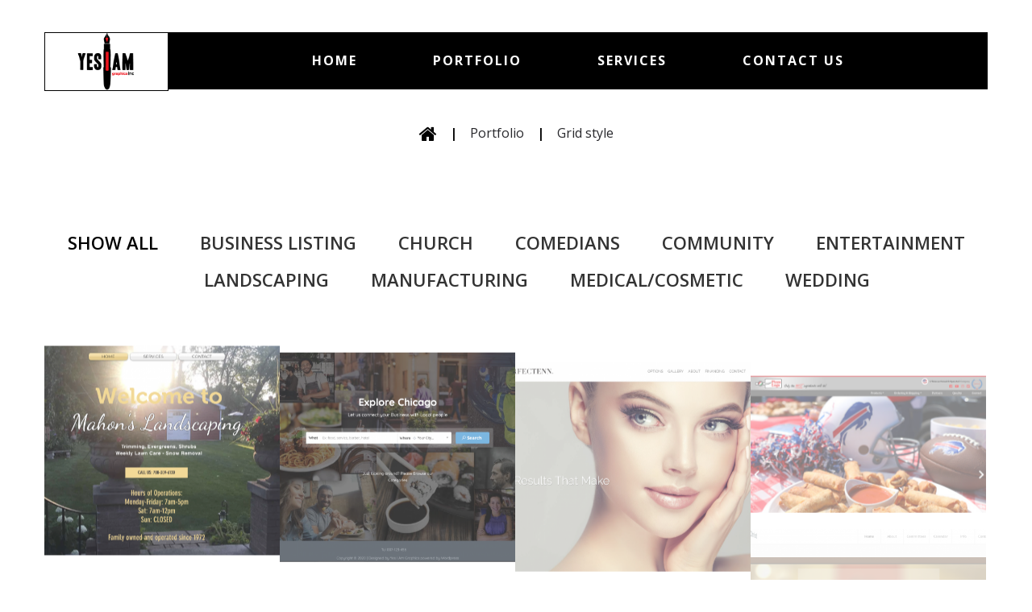

--- FILE ---
content_type: text/html; charset=UTF-8
request_url: http://yesiamgraphics.com/portfolio/grid-style/
body_size: 18673
content:
<!DOCTYPE html>
<html lang="en-US">
<head>
<meta charset="UTF-8" />
<meta name='robots' content='index, follow, max-image-preview:large, max-snippet:-1, max-video-preview:-1' />
<meta name="viewport" content="width=device-width, initial-scale=1" />

	<!-- This site is optimized with the Yoast SEO plugin v26.5 - https://yoast.com/wordpress/plugins/seo/ -->
	<title>Grid style - Yes I Am Graphics</title>
	<link rel="canonical" href="http://yesiamgraphics.com/portfolio/grid-style/" />
	<meta property="og:locale" content="en_US" />
	<meta property="og:type" content="article" />
	<meta property="og:title" content="Grid style - Yes I Am Graphics" />
	<meta property="og:url" content="http://yesiamgraphics.com/portfolio/grid-style/" />
	<meta property="og:site_name" content="Yes I Am Graphics" />
	<meta property="article:modified_time" content="2016-12-22T14:18:36+00:00" />
	<meta name="twitter:card" content="summary_large_image" />
	<script type="application/ld+json" class="yoast-schema-graph">{"@context":"https://schema.org","@graph":[{"@type":"WebPage","@id":"http://yesiamgraphics.com/portfolio/grid-style/","url":"http://yesiamgraphics.com/portfolio/grid-style/","name":"Grid style - Yes I Am Graphics","isPartOf":{"@id":"https://yesiamgraphics.com/#website"},"datePublished":"2015-09-04T07:29:55+00:00","dateModified":"2016-12-22T14:18:36+00:00","breadcrumb":{"@id":"http://yesiamgraphics.com/portfolio/grid-style/#breadcrumb"},"inLanguage":"en-US","potentialAction":[{"@type":"ReadAction","target":["http://yesiamgraphics.com/portfolio/grid-style/"]}]},{"@type":"BreadcrumbList","@id":"http://yesiamgraphics.com/portfolio/grid-style/#breadcrumb","itemListElement":[{"@type":"ListItem","position":1,"name":"Home","item":"https://yesiamgraphics.com/"},{"@type":"ListItem","position":2,"name":"Portfolio","item":"https://yesiamgraphics.com/portfolio/"},{"@type":"ListItem","position":3,"name":"Grid style"}]},{"@type":"WebSite","@id":"https://yesiamgraphics.com/#website","url":"https://yesiamgraphics.com/","name":"Yes I Am Graphics","description":"","potentialAction":[{"@type":"SearchAction","target":{"@type":"EntryPoint","urlTemplate":"https://yesiamgraphics.com/?s={search_term_string}"},"query-input":{"@type":"PropertyValueSpecification","valueRequired":true,"valueName":"search_term_string"}}],"inLanguage":"en-US"}]}</script>
	<!-- / Yoast SEO plugin. -->


<link rel='dns-prefetch' href='//maxcdn.bootstrapcdn.com' />
<link rel='dns-prefetch' href='//fonts.googleapis.com' />
<link rel="alternate" type="application/rss+xml" title="Yes I Am Graphics &raquo; Feed" href="http://yesiamgraphics.com/feed/" />
<link rel="alternate" type="application/rss+xml" title="Yes I Am Graphics &raquo; Comments Feed" href="http://yesiamgraphics.com/comments/feed/" />
<link rel="profile" href="http://gmpg.org/xfn/11" />
<link rel="alternate" type="application/rss+xml" title="Yes I Am Graphics &raquo; Grid style Comments Feed" href="http://yesiamgraphics.com/portfolio/grid-style/feed/" />
<link rel="pingback" href="http://yesiamgraphics.com/xmlrpc.php" />
<link rel="alternate" title="oEmbed (JSON)" type="application/json+oembed" href="http://yesiamgraphics.com/wp-json/oembed/1.0/embed?url=http%3A%2F%2Fyesiamgraphics.com%2Fportfolio%2Fgrid-style%2F" />
<link rel="alternate" title="oEmbed (XML)" type="text/xml+oembed" href="http://yesiamgraphics.com/wp-json/oembed/1.0/embed?url=http%3A%2F%2Fyesiamgraphics.com%2Fportfolio%2Fgrid-style%2F&#038;format=xml" />
<style id='wp-img-auto-sizes-contain-inline-css' type='text/css'>
img:is([sizes=auto i],[sizes^="auto," i]){contain-intrinsic-size:3000px 1500px}
/*# sourceURL=wp-img-auto-sizes-contain-inline-css */
</style>
<style id='wp-emoji-styles-inline-css' type='text/css'>

	img.wp-smiley, img.emoji {
		display: inline !important;
		border: none !important;
		box-shadow: none !important;
		height: 1em !important;
		width: 1em !important;
		margin: 0 0.07em !important;
		vertical-align: -0.1em !important;
		background: none !important;
		padding: 0 !important;
	}
/*# sourceURL=wp-emoji-styles-inline-css */
</style>
<style id='wp-block-library-inline-css' type='text/css'>
:root{--wp-block-synced-color:#7a00df;--wp-block-synced-color--rgb:122,0,223;--wp-bound-block-color:var(--wp-block-synced-color);--wp-editor-canvas-background:#ddd;--wp-admin-theme-color:#007cba;--wp-admin-theme-color--rgb:0,124,186;--wp-admin-theme-color-darker-10:#006ba1;--wp-admin-theme-color-darker-10--rgb:0,107,160.5;--wp-admin-theme-color-darker-20:#005a87;--wp-admin-theme-color-darker-20--rgb:0,90,135;--wp-admin-border-width-focus:2px}@media (min-resolution:192dpi){:root{--wp-admin-border-width-focus:1.5px}}.wp-element-button{cursor:pointer}:root .has-very-light-gray-background-color{background-color:#eee}:root .has-very-dark-gray-background-color{background-color:#313131}:root .has-very-light-gray-color{color:#eee}:root .has-very-dark-gray-color{color:#313131}:root .has-vivid-green-cyan-to-vivid-cyan-blue-gradient-background{background:linear-gradient(135deg,#00d084,#0693e3)}:root .has-purple-crush-gradient-background{background:linear-gradient(135deg,#34e2e4,#4721fb 50%,#ab1dfe)}:root .has-hazy-dawn-gradient-background{background:linear-gradient(135deg,#faaca8,#dad0ec)}:root .has-subdued-olive-gradient-background{background:linear-gradient(135deg,#fafae1,#67a671)}:root .has-atomic-cream-gradient-background{background:linear-gradient(135deg,#fdd79a,#004a59)}:root .has-nightshade-gradient-background{background:linear-gradient(135deg,#330968,#31cdcf)}:root .has-midnight-gradient-background{background:linear-gradient(135deg,#020381,#2874fc)}:root{--wp--preset--font-size--normal:16px;--wp--preset--font-size--huge:42px}.has-regular-font-size{font-size:1em}.has-larger-font-size{font-size:2.625em}.has-normal-font-size{font-size:var(--wp--preset--font-size--normal)}.has-huge-font-size{font-size:var(--wp--preset--font-size--huge)}.has-text-align-center{text-align:center}.has-text-align-left{text-align:left}.has-text-align-right{text-align:right}.has-fit-text{white-space:nowrap!important}#end-resizable-editor-section{display:none}.aligncenter{clear:both}.items-justified-left{justify-content:flex-start}.items-justified-center{justify-content:center}.items-justified-right{justify-content:flex-end}.items-justified-space-between{justify-content:space-between}.screen-reader-text{border:0;clip-path:inset(50%);height:1px;margin:-1px;overflow:hidden;padding:0;position:absolute;width:1px;word-wrap:normal!important}.screen-reader-text:focus{background-color:#ddd;clip-path:none;color:#444;display:block;font-size:1em;height:auto;left:5px;line-height:normal;padding:15px 23px 14px;text-decoration:none;top:5px;width:auto;z-index:100000}html :where(.has-border-color){border-style:solid}html :where([style*=border-top-color]){border-top-style:solid}html :where([style*=border-right-color]){border-right-style:solid}html :where([style*=border-bottom-color]){border-bottom-style:solid}html :where([style*=border-left-color]){border-left-style:solid}html :where([style*=border-width]){border-style:solid}html :where([style*=border-top-width]){border-top-style:solid}html :where([style*=border-right-width]){border-right-style:solid}html :where([style*=border-bottom-width]){border-bottom-style:solid}html :where([style*=border-left-width]){border-left-style:solid}html :where(img[class*=wp-image-]){height:auto;max-width:100%}:where(figure){margin:0 0 1em}html :where(.is-position-sticky){--wp-admin--admin-bar--position-offset:var(--wp-admin--admin-bar--height,0px)}@media screen and (max-width:600px){html :where(.is-position-sticky){--wp-admin--admin-bar--position-offset:0px}}

/*# sourceURL=wp-block-library-inline-css */
</style><style id='global-styles-inline-css' type='text/css'>
:root{--wp--preset--aspect-ratio--square: 1;--wp--preset--aspect-ratio--4-3: 4/3;--wp--preset--aspect-ratio--3-4: 3/4;--wp--preset--aspect-ratio--3-2: 3/2;--wp--preset--aspect-ratio--2-3: 2/3;--wp--preset--aspect-ratio--16-9: 16/9;--wp--preset--aspect-ratio--9-16: 9/16;--wp--preset--color--black: #000000;--wp--preset--color--cyan-bluish-gray: #abb8c3;--wp--preset--color--white: #ffffff;--wp--preset--color--pale-pink: #f78da7;--wp--preset--color--vivid-red: #cf2e2e;--wp--preset--color--luminous-vivid-orange: #ff6900;--wp--preset--color--luminous-vivid-amber: #fcb900;--wp--preset--color--light-green-cyan: #7bdcb5;--wp--preset--color--vivid-green-cyan: #00d084;--wp--preset--color--pale-cyan-blue: #8ed1fc;--wp--preset--color--vivid-cyan-blue: #0693e3;--wp--preset--color--vivid-purple: #9b51e0;--wp--preset--gradient--vivid-cyan-blue-to-vivid-purple: linear-gradient(135deg,rgb(6,147,227) 0%,rgb(155,81,224) 100%);--wp--preset--gradient--light-green-cyan-to-vivid-green-cyan: linear-gradient(135deg,rgb(122,220,180) 0%,rgb(0,208,130) 100%);--wp--preset--gradient--luminous-vivid-amber-to-luminous-vivid-orange: linear-gradient(135deg,rgb(252,185,0) 0%,rgb(255,105,0) 100%);--wp--preset--gradient--luminous-vivid-orange-to-vivid-red: linear-gradient(135deg,rgb(255,105,0) 0%,rgb(207,46,46) 100%);--wp--preset--gradient--very-light-gray-to-cyan-bluish-gray: linear-gradient(135deg,rgb(238,238,238) 0%,rgb(169,184,195) 100%);--wp--preset--gradient--cool-to-warm-spectrum: linear-gradient(135deg,rgb(74,234,220) 0%,rgb(151,120,209) 20%,rgb(207,42,186) 40%,rgb(238,44,130) 60%,rgb(251,105,98) 80%,rgb(254,248,76) 100%);--wp--preset--gradient--blush-light-purple: linear-gradient(135deg,rgb(255,206,236) 0%,rgb(152,150,240) 100%);--wp--preset--gradient--blush-bordeaux: linear-gradient(135deg,rgb(254,205,165) 0%,rgb(254,45,45) 50%,rgb(107,0,62) 100%);--wp--preset--gradient--luminous-dusk: linear-gradient(135deg,rgb(255,203,112) 0%,rgb(199,81,192) 50%,rgb(65,88,208) 100%);--wp--preset--gradient--pale-ocean: linear-gradient(135deg,rgb(255,245,203) 0%,rgb(182,227,212) 50%,rgb(51,167,181) 100%);--wp--preset--gradient--electric-grass: linear-gradient(135deg,rgb(202,248,128) 0%,rgb(113,206,126) 100%);--wp--preset--gradient--midnight: linear-gradient(135deg,rgb(2,3,129) 0%,rgb(40,116,252) 100%);--wp--preset--font-size--small: 13px;--wp--preset--font-size--medium: 20px;--wp--preset--font-size--large: 36px;--wp--preset--font-size--x-large: 42px;--wp--preset--spacing--20: 0.44rem;--wp--preset--spacing--30: 0.67rem;--wp--preset--spacing--40: 1rem;--wp--preset--spacing--50: 1.5rem;--wp--preset--spacing--60: 2.25rem;--wp--preset--spacing--70: 3.38rem;--wp--preset--spacing--80: 5.06rem;--wp--preset--shadow--natural: 6px 6px 9px rgba(0, 0, 0, 0.2);--wp--preset--shadow--deep: 12px 12px 50px rgba(0, 0, 0, 0.4);--wp--preset--shadow--sharp: 6px 6px 0px rgba(0, 0, 0, 0.2);--wp--preset--shadow--outlined: 6px 6px 0px -3px rgb(255, 255, 255), 6px 6px rgb(0, 0, 0);--wp--preset--shadow--crisp: 6px 6px 0px rgb(0, 0, 0);}:where(.is-layout-flex){gap: 0.5em;}:where(.is-layout-grid){gap: 0.5em;}body .is-layout-flex{display: flex;}.is-layout-flex{flex-wrap: wrap;align-items: center;}.is-layout-flex > :is(*, div){margin: 0;}body .is-layout-grid{display: grid;}.is-layout-grid > :is(*, div){margin: 0;}:where(.wp-block-columns.is-layout-flex){gap: 2em;}:where(.wp-block-columns.is-layout-grid){gap: 2em;}:where(.wp-block-post-template.is-layout-flex){gap: 1.25em;}:where(.wp-block-post-template.is-layout-grid){gap: 1.25em;}.has-black-color{color: var(--wp--preset--color--black) !important;}.has-cyan-bluish-gray-color{color: var(--wp--preset--color--cyan-bluish-gray) !important;}.has-white-color{color: var(--wp--preset--color--white) !important;}.has-pale-pink-color{color: var(--wp--preset--color--pale-pink) !important;}.has-vivid-red-color{color: var(--wp--preset--color--vivid-red) !important;}.has-luminous-vivid-orange-color{color: var(--wp--preset--color--luminous-vivid-orange) !important;}.has-luminous-vivid-amber-color{color: var(--wp--preset--color--luminous-vivid-amber) !important;}.has-light-green-cyan-color{color: var(--wp--preset--color--light-green-cyan) !important;}.has-vivid-green-cyan-color{color: var(--wp--preset--color--vivid-green-cyan) !important;}.has-pale-cyan-blue-color{color: var(--wp--preset--color--pale-cyan-blue) !important;}.has-vivid-cyan-blue-color{color: var(--wp--preset--color--vivid-cyan-blue) !important;}.has-vivid-purple-color{color: var(--wp--preset--color--vivid-purple) !important;}.has-black-background-color{background-color: var(--wp--preset--color--black) !important;}.has-cyan-bluish-gray-background-color{background-color: var(--wp--preset--color--cyan-bluish-gray) !important;}.has-white-background-color{background-color: var(--wp--preset--color--white) !important;}.has-pale-pink-background-color{background-color: var(--wp--preset--color--pale-pink) !important;}.has-vivid-red-background-color{background-color: var(--wp--preset--color--vivid-red) !important;}.has-luminous-vivid-orange-background-color{background-color: var(--wp--preset--color--luminous-vivid-orange) !important;}.has-luminous-vivid-amber-background-color{background-color: var(--wp--preset--color--luminous-vivid-amber) !important;}.has-light-green-cyan-background-color{background-color: var(--wp--preset--color--light-green-cyan) !important;}.has-vivid-green-cyan-background-color{background-color: var(--wp--preset--color--vivid-green-cyan) !important;}.has-pale-cyan-blue-background-color{background-color: var(--wp--preset--color--pale-cyan-blue) !important;}.has-vivid-cyan-blue-background-color{background-color: var(--wp--preset--color--vivid-cyan-blue) !important;}.has-vivid-purple-background-color{background-color: var(--wp--preset--color--vivid-purple) !important;}.has-black-border-color{border-color: var(--wp--preset--color--black) !important;}.has-cyan-bluish-gray-border-color{border-color: var(--wp--preset--color--cyan-bluish-gray) !important;}.has-white-border-color{border-color: var(--wp--preset--color--white) !important;}.has-pale-pink-border-color{border-color: var(--wp--preset--color--pale-pink) !important;}.has-vivid-red-border-color{border-color: var(--wp--preset--color--vivid-red) !important;}.has-luminous-vivid-orange-border-color{border-color: var(--wp--preset--color--luminous-vivid-orange) !important;}.has-luminous-vivid-amber-border-color{border-color: var(--wp--preset--color--luminous-vivid-amber) !important;}.has-light-green-cyan-border-color{border-color: var(--wp--preset--color--light-green-cyan) !important;}.has-vivid-green-cyan-border-color{border-color: var(--wp--preset--color--vivid-green-cyan) !important;}.has-pale-cyan-blue-border-color{border-color: var(--wp--preset--color--pale-cyan-blue) !important;}.has-vivid-cyan-blue-border-color{border-color: var(--wp--preset--color--vivid-cyan-blue) !important;}.has-vivid-purple-border-color{border-color: var(--wp--preset--color--vivid-purple) !important;}.has-vivid-cyan-blue-to-vivid-purple-gradient-background{background: var(--wp--preset--gradient--vivid-cyan-blue-to-vivid-purple) !important;}.has-light-green-cyan-to-vivid-green-cyan-gradient-background{background: var(--wp--preset--gradient--light-green-cyan-to-vivid-green-cyan) !important;}.has-luminous-vivid-amber-to-luminous-vivid-orange-gradient-background{background: var(--wp--preset--gradient--luminous-vivid-amber-to-luminous-vivid-orange) !important;}.has-luminous-vivid-orange-to-vivid-red-gradient-background{background: var(--wp--preset--gradient--luminous-vivid-orange-to-vivid-red) !important;}.has-very-light-gray-to-cyan-bluish-gray-gradient-background{background: var(--wp--preset--gradient--very-light-gray-to-cyan-bluish-gray) !important;}.has-cool-to-warm-spectrum-gradient-background{background: var(--wp--preset--gradient--cool-to-warm-spectrum) !important;}.has-blush-light-purple-gradient-background{background: var(--wp--preset--gradient--blush-light-purple) !important;}.has-blush-bordeaux-gradient-background{background: var(--wp--preset--gradient--blush-bordeaux) !important;}.has-luminous-dusk-gradient-background{background: var(--wp--preset--gradient--luminous-dusk) !important;}.has-pale-ocean-gradient-background{background: var(--wp--preset--gradient--pale-ocean) !important;}.has-electric-grass-gradient-background{background: var(--wp--preset--gradient--electric-grass) !important;}.has-midnight-gradient-background{background: var(--wp--preset--gradient--midnight) !important;}.has-small-font-size{font-size: var(--wp--preset--font-size--small) !important;}.has-medium-font-size{font-size: var(--wp--preset--font-size--medium) !important;}.has-large-font-size{font-size: var(--wp--preset--font-size--large) !important;}.has-x-large-font-size{font-size: var(--wp--preset--font-size--x-large) !important;}
/*# sourceURL=global-styles-inline-css */
</style>

<style id='classic-theme-styles-inline-css' type='text/css'>
/*! This file is auto-generated */
.wp-block-button__link{color:#fff;background-color:#32373c;border-radius:9999px;box-shadow:none;text-decoration:none;padding:calc(.667em + 2px) calc(1.333em + 2px);font-size:1.125em}.wp-block-file__button{background:#32373c;color:#fff;text-decoration:none}
/*# sourceURL=/wp-includes/css/classic-themes.min.css */
</style>
<link rel='stylesheet' id='cherry-portfolio-css' href='http://yesiamgraphics.com/wp-content/plugins/cherry-portfolio/public/assets/css/style.css?ver=1.0.5' type='text/css' media='all' />
<link rel='stylesheet' id='cherry-social-flaticon-css' href='http://yesiamgraphics.com/wp-content/plugins/cherry-social/public/assets/fonts/flaticon.min.css?ver=1.0.4' type='text/css' media='all' />
<link rel='stylesheet' id='cherry-social-css' href='http://yesiamgraphics.com/wp-content/plugins/cherry-social/public/assets/css/public.css?ver=1.0.4' type='text/css' media='all' />
<link rel='stylesheet' id='cherry-testimonials-css' href='http://yesiamgraphics.com/wp-content/plugins/cherry-testimonials/public/assets/css/style.css?ver=1.1.3' type='text/css' media='all' />
<link rel='stylesheet' id='contact-form-7-css' href='http://yesiamgraphics.com/wp-content/plugins/contact-form-7/includes/css/styles.css?ver=6.1.4' type='text/css' media='all' />
<link rel='stylesheet' id='font-awesome-css' href='//maxcdn.bootstrapcdn.com/font-awesome/4.4.0/css/font-awesome.min.css?ver=4.4.0' type='text/css' media='all' />
<link rel='stylesheet' id='swiper-css' href='http://yesiamgraphics.com/wp-content/plugins/cherry-shortcodes/assets/css/swiper.css?ver=1.0.7.6' type='text/css' media='all' />
<link rel='stylesheet' id='magnific-popup-css' href='http://yesiamgraphics.com/wp-content/themes/cherryframework4/lib/assets/css/magnific-popup.css?ver=1.0.0' type='text/css' media='all' />
<link rel='stylesheet' id='cherry-shortcodes-all-css' href='http://yesiamgraphics.com/wp-content/plugins/cherry-shortcodes/assets/css/shortcodes.css?ver=1.0.7.6' type='text/css' media='all' />
<link rel='stylesheet' id='theme58593-grid-base-css' href='http://yesiamgraphics.com/wp-content/themes/cherryframework4/assets/css/grid-base.css?ver=1.0.0' type='text/css' media='all' />
<link rel='stylesheet' id='theme58593-grid-responsive-css' href='http://yesiamgraphics.com/wp-content/themes/cherryframework4/assets/css/grid-responsive.css?ver=1.0.0' type='text/css' media='all' />
<link rel='stylesheet' id='slick-css' href='http://yesiamgraphics.com/wp-content/themes/cherryframework4/lib/assets/css/slick.css?ver=1.5.0' type='text/css' media='all' />
<link rel='stylesheet' id='theme58593-main-css' href='http://yesiamgraphics.com/wp-content/themes/theme58593/assets/css/main.css?ver=1.0.0' type='text/css' media='all' />
<link rel='stylesheet' id='theme58593-main-responsive-css' href='http://yesiamgraphics.com/wp-content/themes/theme58593/assets/css/main-responsive.css?ver=1.0.0' type='text/css' media='all' />
<link rel='stylesheet' id='cherryframework4-add-ons-css' href='http://yesiamgraphics.com/wp-content/themes/cherryframework4/lib/assets/css/add-ons.css?ver=4.0.5.6' type='text/css' media='all' />
<link rel='stylesheet' id='theme58593-style-css' href='http://yesiamgraphics.com/wp-content/themes/theme58593/style.css?ver=1.0.0' type='text/css' media='all' />
<style id='theme58593-style-inline-css' type='text/css'>
body {color:#27272b;font:16px/25px "Open Sans", sans-serif;}body{background-color:#FFFFFF;background-repeat:repeat;background-position:left;background-attachment:fixed;background-clip:padding-box;background-size:cover;background-origin:padding-box;background-image:none;}input[type="text"],input[type="search"],input[type="password"],input[type="email"],input[type="tel"],input[type="email"],input[type="url"] {color:#27272b;font:16px/25px "Open Sans", sans-serif;}h1, .h1 {letter-spacing:5px;color:#3e3e42;font:700 50px/60px "Open Sans", sans-serif;}h2, .h2 {letter-spacing:3px;color:#3e3e42;font:700 31px/40px "Open Sans", sans-serif;}h3, .h3 {letter-spacing:2px;color:#3e3e42;font:700 22px/30px "Open Sans", sans-serif;}h4, .h4 {letter-spacing:1px;color:#333333;font:600 22px/36px "Open Sans", sans-serif;}h5, .h5 {letter-spacing:1px;color:#333333;font:700 14px/30px "Open Sans", sans-serif;}h6, .h6 {letter-spacing:0;color:#333333;font:12px/14px "Open Sans", sans-serif;}code {color: #000000;background-color: rgb(199,199,199);}pre {color: #64646b;background-color: rgb(255,255,255);border-color: rgb(215,215,222);}kbd {background-color: rgb(62,62,69);}.site-link {letter-spacing:1px;color:#27272b;font:800 18px/20px "Open Sans", sans-serif;}.footer-logo-link {letter-spacing:1px;color:#ffffff;font:800 18px/20px "Open Sans", sans-serif;}.site-header{background-color:#ffffff;background-repeat:repeat;background-position:left;background-attachment:fixed;background-clip:padding-box;background-size:cover;background-origin:padding-box;background-image:none;}.site-content{background-color:#ffffff;background-repeat:repeat;background-position:left;background-attachment:fixed;background-clip:padding-box;background-size:cover;background-origin:padding-box;background-image:none;}.site-footer {color:#64646b;font:16px/30px "Open Sans", sans-serif;}.site-footer{background-color:#27272b;background-repeat:repeat;background-position:left;background-attachment:fixed;background-clip:padding-box;background-size:cover;background-origin:padding-box;background-image:none;}a {color: #8c8c94;}a:hover {color: #1aa469;}.menu-primary a {letter-spacing:4px;color:#ffffff;font:600 16px/20px "Open Sans", sans-serif;}.menu-secondary a {color:#8c8c94;font:16px/20px "Open Sans", sans-serif;}.cherry-mega-menu-sub-item > a {color: #27272b;}.cherry-mega-menu-sub-item > a:hover {color: #000000;}.cherry-mega-menu-sub .sub-column-title > a {color: #ffffff;}.cherry-breadcrumbs {background-color: rgb(255,255,255);}.cherry-breadcrumbs_item_link,.cherry-breadcrumbs_item_target,.cherry-breadcrumbs_browse,.cherry-breadcrumbs_item_sep {color:#27272b;font:16px/25px "Open Sans", sans-serif;}.post-gallery_prev,.post-gallery_next {background-color: #000000;color: #ffffff;}.post-gallery_prev:hover,.post-gallery_next:hover {background-color: #ffffff;color: #000000;}.post-gallery_item_caption {background-color: #ffffff;color: #000000;}.post-gallery_paging_item {background-color: #ffffff;}.slick-active > .post-gallery_paging_item,.post-gallery_paging_item:hover {background-color: #000000;}.cherry-list-numbered-circle > li, .cherry-list-numbered-slash > li, .cherry-list-icons > li {color: rgb(66,66,73);}.cherry-list-numbered-circle > li::before {background-color: #000000;}.cherry-list-numbered-circle > li:hover::before {background-color: rgb(66,66,73);}.cherry-list-numbered-circle > li:hover {color: #000000;}.cherry-list-simple > li {color: #000000;}.cherry-list-simple > li::before {color: rgb(236,236,243);}.cherry-list-simple > li:hover {color: rgb(66,66,73);}.cherry-list-simple > li:hover::before {color: #000000;}.cherry-list-numbered-slash > li::before {color: #000000;}.cherry-list-numbered-slash > li:hover {color: #000000;}.cherry-list-numbered-slash > li:hover::before {color: rgb(66,66,73);}.cherry-list-icons > li {color: rgb(66,66,73);}.cherry-list-icons > li:hover {color: #000000;}.cherry-list-icons > li i {color: rgb(236,236,243);}.cherry-list-icons > li:hover i {color: rgb(66,66,73);}.cherry-hr-primary{background-color: #000000;}.cherry-hr-gray-lighter{background-color: rgb(236,236,243);}.cherry-hr-gray-dark{background-color: rgb(66,66,73);}.cherry-drop-cap:first-letter {color: #000000;}.cherry-drop-cap-bg:first-letter {background-color: #000000}.cherry-drop-cap-bg-grey:first-letter {background-color: rgb(100,100,104);}.cherry-blockquote, .cherry-blockquote:before{color: #000000;}.cherry-highlight {background-color: #000000;}.cherry-highlight-grey {background-color: rgb(236,236,243);}.cherry-btn-transparent:hover{color: #64646b;}.cherry-tabs-nav span {color: #ffffff;}.cherry-tabs-nav span.cherry-tabs-current {color: #000000;border-bottom: 2px solid rgb(238,238,245);}.cherry-post-meta .cherry-post-date {color: #000000;}.portfolio-wrap .portfolio-container .portfolio-pagination ul.page-link li a {color: rgb(66,66,73);}.portfolio-wrap .portfolio-container .portfolio-pagination .page-nav a {color: rgb(66,66,73);}.text-muted {color: rgb(134,134,141);}.help-block {color: rgb(90,90,94);}legend {color: rgb(49,49,56);font-size: 24px;border-bottom: 1px solid rgb(238,238,245);}.cherry-highlight-grey {color: rgb(66,66,73);}abbr[title],abbr[data-original-title] {border-bottom: 1px dotted rgb(66,66,73);}output {color: #64646b;font-size: 16px;line-height: 25px;}small, .small {color: rgb(66,66,73);}small, .small {font-size: 14px;}.form-control[disabled], .form-control[readonly], .form-control fieldset[disabled] {background-color: rgb(236,236,243);}.form-control {color: #64646b;font-size: 16px;line-height: 25px;}.blockquote-reverse, blockquote.pull-right {border-right: 5px solid rgb(236,236,243);}.page-header {border-bottom: 1px solid rgb(236,236,243);}blockquote {border-left: 5px solid rgb(236,236,243);font-size: 20px;}hr {border-top: 1px solid rgb(236,236,243);}.close,.close:hover,.close:focus {color: #fcf8e3;font-size: 24px;}.lead {font-size: 18px;}.entry-content table {border: 1px solid rgb(167,167,171);}.entry-content table > thead > tr > th,.entry-content table > thead > tr > td,.entry-content table > tbody > tr > th,.entry-content table > tbody > tr > td,.entry-content table > tfoot > tr > th,.entry-content table > tfoot > tr > td {border: 1px solid rgb(167,167,171);line-height: 25px;}.table .table {background-color: #27272b;}.table > thead > tr > th,.table > thead > tr > td,.table > tbody > tr > th,.table > tbody > tr > td,.table > tfoot > tr > th,.table > tfoot > tr > td {line-height: 25px;}dt,dd {line-height: 25px;}blockquote footer,blockquote small,blockquote .small {line-height: 25px;}address {line-height: 25px;}.cherry-nav-divider {background-color: rgb(236,236,243);}.cherry-box .box-primary {background-color: #000000;color: #ffffff;}.cherry-box .box-secondary {background-color: #ffffff;color: #000000;}.cherry-box .box-gray {background-color: #64646b;}.cherry-box .box-primary-border {border-color: #000000;}.cherry-box .box-secondary-border {border-color: #ffffff;}.cherry-box .box-gray-border {border-color: #64646b;}.text-primary {color:#000000;}.text-primary:hover {color:rgb(0,0,0);}.text-success {color:#ff0000;}.text-success:hover {color:rgb(230,0,0);}.text-info {color:#8c8c94;}.text-info:hover {color:rgb(115,115,123);}.text-warning {color:#fcf8e3;}.text-warning:hover {color:rgb(227,223,202);}.text-danger {color:#f2dede;}.text-danger:hover {color:rgb(217,197,197);}.bg-primary {background-color:#000000;}.bg-primary:hover {background-color:rgb(0,0,0);}.bg-success {background-color:#ff0000;}.bg-success:hover {background-color:rgb(230,0,0);}.bg-info {background-color:#8c8c94;}.bg-info:hover {background-color:rgb(115,115,123);}.bg-warning {background-color:#fcf8e3;}.bg-warning:hover {background-color:rgb(227,223,202);}.bg-danger {background-color:#f2dede;}.bg-danger:hover {background-color:rgb(217,197,197);}@media ( min-width:992px ) {.site-header.boxed { max-width: 1200px }.site-content.boxed { max-width: 1200px }.site-footer.boxed { max-width: 1200px }.site-header.boxed .container {width: auto;max-width: 1200px}.site-content.boxed .container{width: auto;max-width: 1200px}.site-footer.boxed .container {width: auto;max-width: 1200px}.site-header.wide .container,.site-content.wide .container,.site-footer.wide .container {width: auto;max-width: 1200px}}@media ( max-width:768px ) {.menu-primary_trigger {display: block;}.simple-menu.menu-items {display: none !important;}.simple-menu.menu-items[aria-expanded="true"] {display: block !important;}.simple-menu.menu-items {padding: 10px;background: #454545;}.simple-menu .sub-menu {position: static;float: none;visibility: visible;opacity: 1;padding: 0 0 0 20px;background: none;}.simple-menu .sub-menu li {float: none;}.simple-menu .sub-menu a {width: 100%;color: #ffffff;}.simple-menu > ul > li {float: none;display: block;margin: 0;padding: 0 0 3px 0;}}@media ( min-width:768px ) {.simple-menu li:hover > ul,.simple-menu li.focus > ul,.simple-menu li.menu-hover > ul {opacity: 1;visibility: visible;overflow: visible;}}.isStick{box-shadow: none;}.isStick#menu-primary{background: #000000;}#menu-primary{background: #000000;}/* Navigation (Menu) */#menu-primary > .menu-items > .menu-item > a {color: #ffffff;}#menu-primary > .menu-items > .menu-item.current-menu-item > a{background: #13915b;color: #ff0000;}#menu-primary > .menu-items > .menu-item.current-menu-item > a:hover{background: #13915b;}#menu-primary > .menu-items > .menu-item > a:hover {color: #ff0000;background: none;}#menu-primary > .menu-items > li:hover > a,.menu-items > li > a:hover,.menu-items > li.current-menu-item > a {color: #ff0000;}.sub-menu,#menu-primary .sub-menu,#menu-primary .cherry-mega-menu-sub,#menu-primary .cherry-mega-menu-sub.simple-sub {background: #ff0000;}.widget_nav_menu .sub-menu {background: none;}#menu-primary .cherry-mega-menu .cherry-mega-menu-sub li a,#menu-primary .sub-menu .menu-item > a,#menu-primary .cherry-mega-menu-sub > a {color: #ffffff;}#menu-primary .cherry-mega-menu .cherry-mega-menu-sub li a:hover,#menu-primary .sub-menu .menu-item > a:hover,#menu-primary .cherry-mega-menu-sub > a:hover {color: #000000;}#menu-primary .sub-menu .menu-item > a:hover,#menu-primary .cherry-mega-menu-sub > a:hover {color: #1aa469;}#menu-primary .cherry-mega-menu-sub .megamenu-post-wrap .btn {color: #fff;background: #000000;}#menu-primary .cherry-mega-menu-sub .megamenu-post-wrap .btn:hover {color: #000000;background: #ffffff;}#menu-primary a {color: #8c8c94;}#menu-primary a:hover {color: #1aa469;}#menu-secondary .menu-item > a {color: #8c8c94;}.cherry-mega-menu-sub .current_page_item a {color: #000000!important;}.cherry-mega-menu-sub .current_page_item a:hover {color: #000000!important;}#menu-secondary .menu-item > a:hover,#menu-secondary .menu-item.current-menu-item > a {color: #000000;}/*mega menu mobile */#menu-primary .cherry-mega-menu-mobile-trigger,#menu-primary .cherry-mega-menu-mobile-close {color: #fff;background: #000000;}/* simple menu mobile */@media ( max-width:768px ) {#menu-primary .menu-primary_trigger {text-align:left;border:none;width:100%;color: #fff;background: #000000;}#menu-primary #menu-primary-items > .menu-item {float:none;width:auto !important;margin:5px 0 0;}#menu-primary > #menu-primary-items > .menu-item > a {padding:10px;}#menu-primary > #menu-primary-items .sub-menu .sub-menu {padding:0;margin:0 0 0 20px;}}.box_inner_2 h4,.box_inner_2 h5{color: rgb(13,13,13);}/* Breadcrumps */.cherry-breadcrumbs .cherry-breadcrumbs_item_sep,.cherry-breadcrumbs .cherry-breadcrumbs_content .cherry-breadcrumbs_wrap .cherry-breadcrumbs_item_link.is-home {color: #000000;}.cherry-breadcrumbs .cherry-breadcrumbs_content .cherry-breadcrumbs_wrap .cherry-breadcrumbs_item_link.is-home:hover {color: #ff0000;}/* Logo */.site-link:hover {color:#27272b;}#header .site-branding {border-color: #000000;}body.home #header .site-branding {border-color: #ffffff;}/* Pagination *//*Blog posts list pagination*/.navigation.pagination .nav-links .page-numbers.dots:hover {border-color: #dadae1;}.navigation.pagination .nav-links .page-numbers {color: #a7a7ad;background: #fff;border-color: #dadae1;}.navigation.pagination .nav-links .page-numbers:hover {color: #000000;background:#fff;border-color: #b3eed5;}.navigation.pagination .nav-links .page-numbers.current {color: #a7a7ad;background:#d9d9e0;border-color: #d9d9e0;}/*Blog single post prev/next navigation*//*Portfolio list pagination*/.portfolio-wrap .portfolio-container .portfolio-pagination ul.page-link li a,.portfolio-wrap .portfolio-container .portfolio-pagination .page-nav a {color: #a7a7ad;background: #fff;border-color: #dadae1;}.portfolio-wrap .portfolio-container .portfolio-pagination ul.page-link li a:hover,.portfolio-wrap .portfolio-container .portfolio-pagination .page-nav a:hover {color: #000000;background:#fff;border-color: #b3eed5;}.portfolio-wrap .portfolio-container .portfolio-pagination ul.page-link li.active a {color: #a7a7ad;background:#d9d9e0;border-color: #d9d9e0;}/* Cherry Services*/.cherry-services.style_1 .services-listing .cherry-services_item .services-1,.cherry-services.style_2 .services-listing .cherry-services_item .services-2 {border-color: #b3eed5;}.cherry-services.style_1 .services-listing .cherry-services_item .services-1:hover,.cherry-services.style_2 .services-listing .cherry-services_item .services-2:hover {background: #e2fbf1;}.cherry-services .services-listing .cherry-services_item .cherry-services_icon i,.cherry-services.style_1 .services-listing .cherry-services_item .services-1 .cherry-services_title a,.cherry-services.style_2 .services-listing .cherry-services_item .services-2 .cherry-services_title a{color: #000000;}.cherry-services.style_1 .services-listing .cherry-services_item .services-1 .cherry-services_title a:hover,.cherry-services.style_2 .services-listing .cherry-services_item .services-2 .cherry-services_title a:hover{color: #8c8c94;}/* Shortcodes *//* button */.cherry-btn.cherry-btn-primary {background: #000000;}.cherry-btn-primary-light{background: #8c8c94;}.cherry-btn-medium{background: #fcf8e3;color: #8c8c94;}.cherry-btn-gray{background: #f2dede;color: #8c8c94;}.mc4wp-form-fields .cherry-btn,.cherry-btn.cherry-btn-primary {background: #ffffff;border-color: #000000;color: #000000;}.cherry-btn-medium:hover,.cherry-btn-fade:hover,.cherry-btn-primary:hover,.cherry-btn-inline:hover,.cherry-btn-gray:hover,.cherry-btn.cherry-btn-primary:hover,.cherry-btn-primary-light:hover,.mc4wp-form-fields .cherry-btn:hover,.cherry-btn.cherry-btn-primary:hover {border-color: #ff0000;color: #ff0000;}/* swiper-carousel */.swiper-container .swiper-button-next,.swiper-container .swiper-button-prev {color: #fff;background: #000000;}.swiper-container .swiper-button-next:hover,.swiper-container .swiper-button-prev:hover {color: #000000;background: #ff0000;}.swiper-container .swiper-pagination .swiper-pagination-bullet-active {background: #000000;}.swiper-container .swiper-pagination .swiper-pagination-bullet:hover {background: #ff0000;}/* cherry icon */.cherry-icon {color: #000000;}/* cherry team*/.team-listing .team-photo:before {background: #000000;}/* Portfolio */.portfolio-wrap .filter li a:hover,.portfolio-wrap .filter li.active a,.portfolio-wrap .order-filter > li:hover{color: #000000;}.portfolio-wrap .order-filter li ul li{color: #27272b;}.portfolio-wrap .order-filter li ul li:hover{color: #000000;text-decoration: none;}.portfolio-wrap .portfolio-container .portfolio-list .portfolio-item .item-content{background: rgba(0,0,0,.5);}.portfolio-wrap .portfolio-container .portfolio-item .portfolio-grid .rollover-content:before {background:#ff0000;}.portfolio-wrap .portfolio-container .portfolio-list .portfolio-item.masonry-layout-item .inner-wrap .media-content .caption .inner_block h5 a{color: #b3eed5;}.portfolio-wrap .portfolio-container .portfolio-list .portfolio-item.masonry-layout-item .inner-wrap .media-content .caption .inner_block h5 a:hover,.portfolio-wrap .portfolio-container .portfolio-list .portfolio-item.masonry-layout-item .inner-wrap .media-content .caption .inner_block .links-container.table-cell .zoomlink:hover:before {color: #ffffff;}/* grid standart */div.portfolio-wrap div.portfolio-item .inner-wrap .links-container .item-link{color: #ffffff;}.portfolio-wrap .portfolio-container .portfolio-list .portfolio-item.list-layout-item .inner-wrap .item-content h3 > a:hover,.portfolio-wrap .portfolio-container .portfolio-list .portfolio-item.list-layout-item .inner-wrap .item-content .item-link.permalink{color: #000000;}.portfolio-wrap .portfolio-container .portfolio-list .portfolio-item.list-layout-item .inner-wrap .item-content .item-link.permalink:hover,div.portfolio-wrap div.portfolio-item .inner-wrap .links-container .item-link:hover{color: #ff0000;border-color: #b3eed5;}.portfolio-wrap .portfolio-container .portfolio-list .portfolio-item.list-layout-item .inner-wrap .item-content h3 > a{color: #27272b;}/* grid custom */div.portfolio-wrap div.portfolio-item .inner-wrap.portfolio-grid .links-container .item-link{color: rgb(255,255,255);}div.portfolio-wrap div.portfolio-item .inner-wrap.portfolio-grid .links-container .item-link:hover{background: rgba(179,238,213,.5);}/* justifiedstandart */.portfolio-wrap .portfolio-container .portfolio-item.justified-layout-item .rollover-content h3 a:hover {color: #000000;}/* justified custom */div.portfolio-wrap div.portfolio-item .inner-wrap.portfolio-justified .links-container .item-link{color: rgb(255,255,255);}div.portfolio-wrap div.portfolio-item .inner-wrap.portfolio-justified .links-container .item-link:hover{color: #ffffff;border-color: rgb(255,255,255);}.portfolio-wrap .portfolio-container .portfolio-item .custom-links .zoomlink:hover {background: #000000;}.portfolio-wrap .portfolio-container .portfolio-item .custom-links .permalink:hover {color: #000000;}.submit,.entry-permalink a,.btn-default,.portfolio-wrap .portfolio-container .portfolio-ajax-button .load-more-button a {background: #ffffff;border-color: #000000;color: #000000;}.submit:hover,.entry-permalink a:hover,.btn-default:hover,.portfolio-wrap .portfolio-container .portfolio-ajax-button .load-more-button a:hover {border-color: #ff0000;color: #ff0000;}.comment-reply-link{background: transparent;border-color: #000000;color: #000000;}.comment-reply-link:hover{color: #8c8c94!important;border-color: #8c8c94!important;}.format-aside,.format-aside .entry-meta,.format-aside .entry-meta a,.format-aside a {color: #ffffff;}.format-aside a:hover,.format-aside .entry-meta a:hover {color: #ff0000;}.format-aside:before {background: #000000;}.entry-rank{color: #8c8c94;}.rate-disabled .star-rating_item,.meta-rank-like-this,.meta-rank-like-this:before,.meta-rank-like-this:hover:before{color: #000000;}.cherry-spinner-double-bounce .cherry-double-bounce1, .cherry-spinner-double-bounce .cherry-double-bounce2 {background-color: #000000;}body .post-gallery_prev,body .post-gallery_next{background: transparent;border-color: #ffffff;color: #ffffff;}body .post-gallery_prev:hover,body .post-gallery_next:hover{background: #ff0000;border-color: #ffffff;color: #ffffff;}body .post-gallery_item {background: #000000;}body.single-portfolio article.type-portfolio .cherry-portfolio-single-post .post-meta-container:before {color: #000000;}body.single-portfolio article.type-portfolio .cherry-portfolio-single-post .post-meta-container .post-author,body.single-portfolio article.type-portfolio .cherry-portfolio-single-post .post-meta-container .post-comments-link,body.single-portfolio article.type-portfolio .cherry-portfolio-single-post .post-meta-container a{color: #000000;}body.single-portfolio article.type-portfolio .cherry-portfolio-single-post .post-meta-container a:hover{color: #8c8c94;}body.single-portfolio article.type-portfolio .cherry-portfolio-single-post .post-meta-container {color: #ffffff;}body.single-portfolio article.type-portfolio .cherry-portfolio-single-post .post-meta-container i {color: #ffffff;}body.single-portfolio article.type-portfolio .cherry-portfolio-single-post .post-meta-container .post-date {color:#000000;}body.single-portfolio article.type-portfolio .cherry-portfolio-single-post .post-taxonomy-list span {color: #000000;}body.single-portfolio article.type-portfolio .cherry-portfolio-single-post figure.post-featured-image {background: #000000;}/* Blog */.entry-meta,.entry-meta a,.entry-meta .posted-on:before,.entry-meta .author:before,.entry-meta .comments-link-on:before {color: #000000;}.entry-meta .posted-on:before{color: #ffffff;}.entry-meta a:hover{color: #8c8c94;}.entry-title a {color: #19191b;}.entry-title a:hover {color: #35b17c;}/* Comments */.author-bio,.comments-area .comment .comment-body {background: rgba(243,245,250,1);}.comment-author,.comments-area .comment .comment-meta .fn {color: #8c8c94;}.comment-right .comment-metadata,.comments-area .comment .comment-meta .comment-metadata{color: #000000;}.comment-respond form input,.comment-respond form textarea {color: #27272b;}.comment-respond form .form-submit .submit {background: #ffffff;border-color: #000000;color: #000000;}.comment-respond form .form-submit .submit:hover {border-color: #ff0000;color: #ff0000;}/* Contact form */.wpcf7 form input[type="text"]::-moz-placeholder,.wpcf7 form input[type="email"]::-moz-placeholder,.wpcf7 form input[type="tel"]::-moz-placeholder,.wpcf7 form textarea::-moz-placeholder {color: #27272b;}.wpcf7 .submit-wrap input {background: #ffffff;border-color: #000000;color: #000000;}.wpcf7 .submit-wrap input:hover {border-color: #ff0000;color: #ff0000;}.wpcf7 .submit-wrap input[type="reset"] {background: #ffffff;border-color: #000000;color: #000000;}.wpcf7 .submit-wrap input[type="reset"]:hover {border-color: #ff0000;color: #ff0000;}.wpcf7 .submit-wrap img.ajax-loader {border-color: transparent transparent #000000 #000000;}/* Widgets */.widget > ul > li a {color: #27272b;}.widget > ul > li a:hover {color: #000000;}.widget ul > li.current-menu-item a,.widget > ul > li:before {color: #000000;}.widget ul > li.current-menu-item a {color: #000000!important;}.widget ul > li.current-menu-item a:hover {color: #ff0000!important;}.widget_recent_comments li.recentcomments {color: #27272b;}.widget_recent_comments li.recentcomments a{color: #000000;}.widget_recent_comments li.recentcomments a:hover{color: #27272b;}.widget_recent_comments li.recentcomments .comment-author-link {color:#27272b;}/* Search */.search-form .search-field {border-color: #d5d5d5;}.search-form button.search-submit i {color: #000000;}.search-form button.search-submit:hover i {color: #ff0000!important;}/* Static */.cherry-follow_wrap .cherry-follow_list li a {color: #8c8c94;}.cherry-follow_wrap .cherry-follow_list li a:hover {color: #3b5998!important;}.cherry-follow_wrap .cherry-follow_list li+li a:hover {color: #55acee!important;}.cherry-follow_wrap .cherry-follow_list li+li+li a:hover {color: #df5d4e!important;}.cherry-follow_wrap .cherry-follow_list li+li+li+li a:hover {color: #0077b5!important;}#static-area-header-top{background: #ffffff;}/* MotoPress Slider */.motoslider_wrapper .ms_pagination .ms_bullet {background: #ffffff;}.motoslider_wrapper .ms_pagination .ms_bullet:hover, .motoslider_wrapper .ms_pagination .ms_bullet.ms_active {background: #000000;}.motoslider_wrapper .ms_slide .layers .ms_layer .slider_inner h1 {color: #ffffff;}.motoslider_wrapper .ms_slide .layers .ms_layer .slider_inner a {color: #000000;border-color: #000000;}.motoslider_wrapper .ms_slide .layers .ms_layer .slider_inner a:hover {color: #ffffff;border-color: #ffffff;}/* Footer */#footer a {color: #8c8c94;}#footer a:hover{color: #000000;}.footer-logo-link {color: #ffffff!important;}.footer-logo-link:hover {color: inherit;}#static-area-footer-top {background: #f3f5fa;}#footer .site-info a {color: #64646b;}#footer .site-info a:hover {color: #000000;}#static-area-footer-bottom-right {background: #323237;}#footer .mc4wp-form input,#footer .mc4wp-form textarea{border-color: rgb(102,102,110);color: #8c8c94;}#footer .mc4wp-form .cherry-btn {border-color: #000000!important;color: #000000!important;}#footer .mc4wp-form .cherry-btn:hover {border-color: #ff0000!important;color: #ff0000!important;}/* Back to Top */#back-top a {background:#000000;}#back-top a:hover{background:#64646b!important;}/* Carousel */.carousel_1:before{background: #000000;color: rgb(255,255,255);}.carousel_1 + .swiper-button-next.outer:hover, .carousel_1 + .swiper-button-next + .swiper-button-prev.outer:hover{color: #000000;}h3 em {background: #e2fbf1;border-color: #b3eed5;}.error-404-num {color: #000000;}@media (max-width: 768px) {.cherry-mega-menu,.simple-menu.menu-items {background: #ff0000!important;}.cherry-mega-menu-mobile-trigger:hover,.cherry-mega-menu-mobile-close:hover{color: #ff0000!important;}#menu-primary > .menu-items > .menu-item > a:hover{color: #000000!important;}#menu-primary > .menu-items > .menu-item.current-menu-item > a{background: none;color: #000000!important;}#menu-primary > .menu-items > .menu-item.current-menu-item > a:hover{color: #444!important;background: none!important;}}/*#header .static-header-logo{position:relative;margin:auto;display:block;}#header .site-branding{border: 0px solid;}*/#menu-primary {margin: 0;height: 71px;text-align: center;}#menu-primary > #menu-primary-items > .menu-item > a{padding: 25px 30px;}#menu-primary > .menu-items > .menu-item.current-menu-item > a, #menu-primary > .menu-items > .menu-item.current-menu-item > a:hover{background:transparent;}.cherry-services.style_1 .services-listing .cherry-services_item .services-1, .cherry-services.style_2 .services-listing .cherry-services_item .services-2 {border-color: #cccccc;}.cherry-services.style_1 .services-listing .cherry-services_item .services-1:hover, .cherry-services.style_2 .services-listing .cherry-services_item .services-2:hover {background: #ffe5e5;}
/*# sourceURL=theme58593-style-inline-css */
</style>
<link rel='stylesheet' id='cherry-google-fonts-css' href='//fonts.googleapis.com/css?family=Open+Sans%3A600%2Cregular%2C800%2C700%7CAbril+Fatface%3Aregular&#038;subset=latin%2Clatin-ext&#038;ver=6.9' type='text/css' media='all' />
<link rel='stylesheet' id='cherry-mega-menu-css' href='http://yesiamgraphics.com/wp-content/plugins/cherry-mega-menu/public/assets/css/style.css?ver=1.0.4' type='text/css' media='all' />
<link rel='stylesheet' id='cherry-rank-css' href='http://yesiamgraphics.com/wp-content/plugins/cherry-rank/public/assets/css/style.css?ver=1.0.3' type='text/css' media='all' />
<link rel='stylesheet' id='cherry-services-css' href='http://yesiamgraphics.com/wp-content/plugins/cherry-services/public/assets/css/style.css?ver=1.0.5' type='text/css' media='all' />
<link rel='stylesheet' id='cherry-team-css' href='http://yesiamgraphics.com/wp-content/plugins/cherry-team/public/assets/css/style.css?ver=1.0.8' type='text/css' media='all' />
<link rel='stylesheet' id='mpce-theme-css' href='http://yesiamgraphics.com/wp-content/plugins/motopress-content-editor/includes/css/theme.min.css?ver=3.0.7' type='text/css' media='all' />
<style id='mpce-theme-inline-css' type='text/css'>
.mp-row-fixed-width {max-width:1170px;}
/*# sourceURL=mpce-theme-inline-css */
</style>
<script type="text/javascript" src="http://yesiamgraphics.com/wp-includes/js/jquery/jquery.min.js?ver=3.7.1" id="jquery-core-js"></script>
<script type="text/javascript" src="http://yesiamgraphics.com/wp-includes/js/jquery/jquery-migrate.min.js?ver=3.4.1" id="jquery-migrate-js"></script>
<script type="text/javascript" src="http://yesiamgraphics.com/wp-content/plugins/google-analyticator/external-tracking.min.js?ver=6.5.7" id="ga-external-tracking-js"></script>
<link rel="https://api.w.org/" href="http://yesiamgraphics.com/wp-json/" /><link rel="alternate" title="JSON" type="application/json" href="http://yesiamgraphics.com/wp-json/wp/v2/pages/250" /><link rel="EditURI" type="application/rsd+xml" title="RSD" href="http://yesiamgraphics.com/xmlrpc.php?rsd" />
<meta name="generator" content="WordPress 6.9" />
<link rel='shortlink' href='http://yesiamgraphics.com/?p=250' />
	<script type="text/javascript">
		MPSLCore = {
			'path': "http://yesiamgraphics.com/wp-content/plugins/motopress-slider/motoslider_core/",
			'version': "2.0.0"
		};
	</script>
<script type="text/javascript">
(function(url){
	if(/(?:Chrome\/26\.0\.1410\.63 Safari\/537\.31|WordfenceTestMonBot)/.test(navigator.userAgent)){ return; }
	var addEvent = function(evt, handler) {
		if (window.addEventListener) {
			document.addEventListener(evt, handler, false);
		} else if (window.attachEvent) {
			document.attachEvent('on' + evt, handler);
		}
	};
	var removeEvent = function(evt, handler) {
		if (window.removeEventListener) {
			document.removeEventListener(evt, handler, false);
		} else if (window.detachEvent) {
			document.detachEvent('on' + evt, handler);
		}
	};
	var evts = 'contextmenu dblclick drag dragend dragenter dragleave dragover dragstart drop keydown keypress keyup mousedown mousemove mouseout mouseover mouseup mousewheel scroll'.split(' ');
	var logHuman = function() {
		if (window.wfLogHumanRan) { return; }
		window.wfLogHumanRan = true;
		var wfscr = document.createElement('script');
		wfscr.type = 'text/javascript';
		wfscr.async = true;
		wfscr.src = url + '&r=' + Math.random();
		(document.getElementsByTagName('head')[0]||document.getElementsByTagName('body')[0]).appendChild(wfscr);
		for (var i = 0; i < evts.length; i++) {
			removeEvent(evts[i], logHuman);
		}
	};
	for (var i = 0; i < evts.length; i++) {
		addEvent(evts[i], logHuman);
	}
})('//yesiamgraphics.com/?wordfence_lh=1&hid=CAE9EB828B6B908C5E4808EF459035B7');
</script><link type="image/x-icon" href="http://yesiamgraphics.com/wp-content/uploads/2016/10/logo_inc-150x150.png" rel="shortcut icon"><link href="http://yesiamgraphics.com/wp-content/uploads/2016/10/logo_inc-150x150.png" sizes="57x57" rel="apple-touch-icon-precomposed"><link href="http://yesiamgraphics.com/wp-content/uploads/2016/10/logo_inc-150x150.png" sizes="72x72" rel="apple-touch-icon-precomposed"><link href="http://yesiamgraphics.com/wp-content/uploads/2016/10/logo_inc-150x150.png" sizes="114x114" rel="apple-touch-icon-precomposed"><link href="http://yesiamgraphics.com/wp-content/uploads/2016/10/logo_inc-150x150.png" sizes="144x144" rel="apple-touch-icon-precomposed"><!-- Google Analytics Tracking by Google Analyticator 6.5.7 -->
<script type="text/javascript">
    var analyticsFileTypes = [];
    var analyticsSnippet = 'disabled';
    var analyticsEventTracking = 'enabled';
</script>
<script type="text/javascript">
	(function(i,s,o,g,r,a,m){i['GoogleAnalyticsObject']=r;i[r]=i[r]||function(){
	(i[r].q=i[r].q||[]).push(arguments)},i[r].l=1*new Date();a=s.createElement(o),
	m=s.getElementsByTagName(o)[0];a.async=1;a.src=g;m.parentNode.insertBefore(a,m)
	})(window,document,'script','//www.google-analytics.com/analytics.js','ga');
	ga('create', 'UA-16510159-1', 'auto');
 
	ga('send', 'pageview');
</script>
</head>
<body class="wp-singular page-template-default page page-id-250 page-child parent-pageid-43 wp-theme-cherryframework4 wp-child-theme-theme58593 cherry-responsive cherry-no-sidebar cherry-navigation-arrow" dir="ltr">

	
	<div id="site-wrapper" class="hfeed site">

		<header id="header" class="site-header wide" role="banner">
		<div id="static-area-header-top" class="header-top static-area"><div class="container"><div class="row"><div class="static-header-logo"><div class="site-branding"><h2 class="site-title image-logo"><a href="http://yesiamgraphics.com/" rel="home"><img src="http://yesiamgraphics.com/wp-content/uploads/2016/10/logo_26459.png" alt="Yes I Am Graphics" srcset="http://yesiamgraphics.com/wp-content/uploads/2016/10/logo_inc.png 2x" width="74" height="17"></a></h2> </div></div><div class="col-xs-12 col-sm-12 col-md-12 col-lg-12 static-header-menu">
	<!-- Primary navigation -->
	<nav class="menu-primary menu" role="navigation" id="menu-primary">

		<label class="cherry-mega-menu-mobile-trigger" for="trigger-menu-primary-items">Menu</label><input class="cherry-mega-menu-mobile-trigger-box" id="trigger-menu-primary-items" type="checkbox"><ul id="menu-primary-items" class="menu-items cherry-mega-no-js cherry-mega-menu mega-menu-direction-horizontal total-columns-12" data-event="hover" data-effect="slide-bottom" data-direction="horizontal" data-mobile-trigger="768" data-parent-selector=".static-header-menu"><li id="menu-item-844" class="menu-item menu-item-type-post_type menu-item-object-page menu-item-home menu-item-844 cherry-mega-menu-top-item item-submenu-position-fullwidth item-align-top-left menu-item-standard"><a href="http://yesiamgraphics.com/" data-title="Home">Home</a></li>
<li id="menu-item-837" class="menu-item menu-item-type-post_type menu-item-object-page current-page-ancestor menu-item-837 cherry-mega-menu-top-item item-submenu-position-fullwidth item-align-top-left menu-item-standard"><a href="http://yesiamgraphics.com/portfolio/" data-title="Portfolio">Portfolio</a></li>
<li id="menu-item-842" class="menu-item menu-item-type-post_type menu-item-object-page menu-item-842 cherry-mega-menu-top-item item-submenu-position-fullwidth item-align-top-left menu-item-standard"><a href="http://yesiamgraphics.com/services/" data-title="Services">Services</a></li>
<li id="menu-item-836" class="menu-item menu-item-type-post_type menu-item-object-page menu-item-836 cherry-mega-menu-top-item item-submenu-position-fullwidth item-align-top-left menu-item-standard"><a href="http://yesiamgraphics.com/contact-us/" data-title="Contact us">Contact us</a></li>
</ul><label class="cherry-mega-menu-mobile-close" for="trigger-menu-primary-items">Close</label>
	</nav>

</div></div></div></div>
		</header>
<div id="content" class="site-content wide">
	<div class="container-fluid">

		
		<div class="cherry-breadcrumbs"><div class="container">
		<div class="row">
			<div class="col-md-12 col-sm-12"></div>
			<div class="col-md-12 col-sm-12">
		<div class="cherry-breadcrumbs_content">
		<div class="cherry-breadcrumbs_wrap"><div class="cherry-breadcrumbs_item"><a href="http://yesiamgraphics.com/" class="cherry-breadcrumbs_item_link is-home" rel="home" title="Home"><i class="fa fa-home"><span class="hidden">Home</span></i></a></div>
			 <div class="cherry-breadcrumbs_item"><div class="cherry-breadcrumbs_item_sep">|</div></div> <div class="cherry-breadcrumbs_item"><a href="http://yesiamgraphics.com/portfolio/" class="cherry-breadcrumbs_item_link" rel="tag" title="Portfolio">Portfolio</a></div>
			 <div class="cherry-breadcrumbs_item"><div class="cherry-breadcrumbs_item_sep">|</div></div> <div class="cherry-breadcrumbs_item"><span class="cherry-breadcrumbs_item_target">Grid style</span></div>
		</div>
		</div></div>
		</div>
	</div>
		</div><div id="primary" class="content-area"><main id="main" class="site-main" role="main"><article class="clearfix post-250 page type-page status-publish hentry mpce-post-div" id="post-250">


<div class="entry-meta entry-meta-top">
	
	
	
</div>

<div class="entry-content"><div class="row  " ><div class="container"><div class="row row-edge">
<div class="col-xs-12 col-sm-12 col-md-12 col-lg-12">
<div class="portfolio-wrap"><div class="portfolio-filter with-ajax" data-order-default="desc" data-orderby-default="date"><ul class="filter filter-category"><li class="active"><a href="javascript:void(0)" data-cat-id="" data-slug="">Show all</a></li><li><a href="javascript:void(0)" data-cat-id="43" data-slug="business-listing">Business Listing</a></li><li><a href="javascript:void(0)" data-cat-id="42" data-slug="church">Church</a></li><li><a href="javascript:void(0)" data-cat-id="34" data-slug="comedians">Comedians</a></li><li><a href="javascript:void(0)" data-cat-id="33" data-slug="community">Community</a></li><li><a href="javascript:void(0)" data-cat-id="35" data-slug="entertainment">Entertainment</a></li><li><a href="javascript:void(0)" data-cat-id="44" data-slug="landscaping">Landscaping</a></li><li><a href="javascript:void(0)" data-cat-id="36" data-slug="manufacturing">Manufacturing</a></li><li><a href="javascript:void(0)" data-cat-id="40" data-slug="medicalcosmetic">Medical/Cosmetic</a></li><li><a href="javascript:void(0)" data-cat-id="39" data-slug="wedding">Wedding</a></li></ul><div class="clear"></div></div><div class="portfolio-container grid-layout loading-animation-move-up"  data-post-per-page="8" data-column="4" data-list-layout="grid-layout" data-loading-mode="ajax-pagination" data-item-margin="0" data-fixed-height="280" data-template="grid-custom.tmpl" data-posts-format="post-format-all" data-single-term=""><div class="portfolio-list"  data-all-posts-count="12"></div></div></div>
</div>
</div></div></div>
</div>
</article></main></div>
				
	</div>
</div>

<footer id="footer" class="site-footer wide" role="contentinfo"><div id="static-area-footer-middle" class="footer-middle static-area"><div class="container"><div class="row"><div class="col-xs-12 col-sm-3 col-md-3 col-lg-3 static-footer-logo"><div class="cherry-footer-logo image-logo"><a href="http://yesiamgraphics.com/" rel="home"><img src="http://yesiamgraphics.com/wp-content/uploads/2016/10/logo_inc.png" alt="Yes I Am Graphics"></a></div></div><div class="static-sidebar-footer-middle"><div class="col-xs-12 col-sm-3"><div class="sidebar-footer-5 widget-area" role="complementary"></div></div><div class="col-xs-12 col-sm-3"><div class="sidebar-footer-6 widget-area" role="complementary"><aside id="nav_menu-3" class="widget widget_nav_menu"><h3 class="widget-title">menu</h3><div class="menu-footer-navigation-container"><ul id="menu-footer-navigation" class="menu"><li id="menu-item-835" class="menu-item menu-item-type-post_type menu-item-object-page menu-item-home menu-item-835"><a href="http://yesiamgraphics.com/">Home</a></li>
<li id="menu-item-828" class="menu-item menu-item-type-post_type menu-item-object-page current-page-ancestor menu-item-828"><a href="http://yesiamgraphics.com/portfolio/">Portfolio</a></li>
<li id="menu-item-833" class="menu-item menu-item-type-post_type menu-item-object-page menu-item-833"><a href="http://yesiamgraphics.com/services/">Services</a></li>
<li id="menu-item-827" class="menu-item menu-item-type-post_type menu-item-object-page menu-item-827"><a href="http://yesiamgraphics.com/contact-us/">Contact us</a></li>
</ul></div></aside></div></div><div class="col-xs-12 col-sm-3"><div class="sidebar-footer-7 widget-area" role="complementary"><aside id="text-4" class="widget widget_text">			<div class="textwidget">
<div class="wpcf7 no-js" id="wpcf7-f180-o1" lang="en-US" dir="ltr" data-wpcf7-id="180">
<div class="screen-reader-response"><p role="status" aria-live="polite" aria-atomic="true"></p> <ul></ul></div>
<form action="/portfolio/grid-style/#wpcf7-f180-o1" method="post" class="wpcf7-form init" aria-label="Contact form" novalidate="novalidate" data-status="init">
<fieldset class="hidden-fields-container"><input type="hidden" name="_wpcf7" value="180" /><input type="hidden" name="_wpcf7_version" value="6.1.4" /><input type="hidden" name="_wpcf7_locale" value="en_US" /><input type="hidden" name="_wpcf7_unit_tag" value="wpcf7-f180-o1" /><input type="hidden" name="_wpcf7_container_post" value="0" /><input type="hidden" name="_wpcf7_posted_data_hash" value="" /><input type="hidden" name="_wpcf7_recaptcha_response" value="" />
</fieldset>
<div class="row">
	<div class="col-lg-12 col-md-12 col-sm-12 col-xs-12">
		<p><span class="wpcf7-form-control-wrap" data-name="your-name"><input size="40" maxlength="400" class="wpcf7-form-control wpcf7-text wpcf7-validates-as-required" aria-required="true" aria-invalid="false" placeholder="Name:" value="" type="text" name="your-name" /></span>
		</p>
	</div>
	<div class="col-lg-12 col-md-12 col-sm-12 col-xs-12">
		<p><span class="wpcf7-form-control-wrap" data-name="your-email"><input size="40" maxlength="400" class="wpcf7-form-control wpcf7-email wpcf7-validates-as-required wpcf7-text wpcf7-validates-as-email" aria-required="true" aria-invalid="false" placeholder="E-mail:" value="" type="email" name="your-email" /></span>
		</p>
	</div>
	<div class="col-lg-12 col-md-12 col-sm-12 col-xs-12">
		<p><span class="wpcf7-form-control-wrap" data-name="phone"><input size="40" maxlength="400" class="wpcf7-form-control wpcf7-tel wpcf7-validates-as-required wpcf7-text wpcf7-validates-as-tel" aria-required="true" aria-invalid="false" placeholder="Phone:" value="" type="tel" name="phone" /></span>
		</p>
	</div>
	<div class="col-lg-12 col-md-12 col-sm-12 col-xs-12">
		<p><span class="wpcf7-form-control-wrap" data-name="your-message"><textarea cols="40" rows="10" maxlength="2000" class="wpcf7-form-control wpcf7-textarea wpcf7-validates-as-required" aria-required="true" aria-invalid="false" placeholder="Message:" name="your-message"></textarea></span>
		</p>
	</div>
</div>
<div class="submit-wrap">
	<p><input class="wpcf7-form-control wpcf7-submit has-spinner" type="submit" value="Send" /><input type="reset" value="Clear" />
	</p>
</div><p style="display: none !important;" class="akismet-fields-container" data-prefix="_wpcf7_ak_"><label>&#916;<textarea name="_wpcf7_ak_hp_textarea" cols="45" rows="8" maxlength="100"></textarea></label><input type="hidden" id="ak_js_1" name="_wpcf7_ak_js" value="168"/><script>document.getElementById( "ak_js_1" ).setAttribute( "value", ( new Date() ).getTime() );</script></p><div class="wpcf7-response-output" aria-hidden="true"></div>
</form>
</div>
</div>
		</aside></div></div></div></div></div></div><div id="static-area-footer-bottom" class="footer-bottom static-area"><div class="container"><div class="row"><div class="col-xs-12 col-sm-12 col-md-4 col-lg-4 static-footer-info"><div class="site-info"> &copy; 2026 &nbsp;<a href="http://yesiamgraphics.com/?page_id=196">Privacy Policy</a></div></div><div class="col-xs-12 col-sm-12 col-md-5 col-lg-5 static-social-follow"><div id='cherry-follow-items-1' class='cherry-follow_wrap'><ul class='cherry-follow_list clearfix'><li class="cherry-follow_item facebook-item"><a class="cherry-follow_link" href="https://www.facebook.com/YesIamGraphics/?" target="_blank" rel="nofollow" title="Facebook"><i class='fa fa-facebook'></i><span class="cherry-follow_label">Facebook</span></a></li><li class="cherry-follow_item linkedin-item"><a class="cherry-follow_link" href="https://www.linkedin.com/company/yes-i-am-graphics" target="_blank" rel="nofollow" title="LinkedIn"><i class='fa fa-linkedin'></i><span class="cherry-follow_label">LinkedIn</span></a></li></ul></div></div><div class="static-sidebar-footer-bottom"><div class="sidebar-footer-8 widget-area" role="complementary"></div></div></div></div></div></footer><div id="back-top" class=""><a href="#top"></a></div>
	</div><!--site-wrapper-->


<script type="speculationrules">
{"prefetch":[{"source":"document","where":{"and":[{"href_matches":"/*"},{"not":{"href_matches":["/wp-*.php","/wp-admin/*","/wp-content/uploads/*","/wp-content/*","/wp-content/plugins/*","/wp-content/themes/theme58593/*","/wp-content/themes/cherryframework4/*","/*\\?(.+)"]}},{"not":{"selector_matches":"a[rel~=\"nofollow\"]"}},{"not":{"selector_matches":".no-prefetch, .no-prefetch a"}}]},"eagerness":"conservative"}]}
</script>
<style id="motopress-ce-private-styles" data-posts="" type="text/css"></style><script type="text/javascript" id="cherry-api-js-extra">
/* <![CDATA[ */
var wp_load_style = {"0":"wp-img-auto-sizes-contain.css","1":"wp-emoji-styles.css","2":"wp-block-library.css","3":"classic-theme-styles.css","4":"cherry-portfolio.css","5":"cherry-social.css","6":"cherry-testimonials.css","7":"contact-form-7.css","8":"font-awesome.css","9":"swiper.css","10":"magnific-popup.css","11":"cherry-shortcodes-all.css","12":"theme58593-grid-base.css","13":"theme58593-grid-responsive.css","14":"slick.css","16":"theme58593-main.css","17":"theme58593-main-responsive.css","18":"cherryframework4-add-ons.css","19":"theme58593-style.css","20":"cherry-google-fonts.css","21":"cherry-mega-menu.css","22":"cherry-rank.css","23":"cherry-services.css","24":"cherry-team.css","25":"mpce-theme.css"};
var wp_load_script = ["cherry-api.js","comment-reply.js","magnific-popup.js","cherry-script.js","cherry-stick-up.js","cherry-mega-menu.js","theme58593-script.js","wpcf7-recaptcha.js"];
var cherry_ajax = "51e9f8a737";
//# sourceURL=cherry-api-js-extra
/* ]]> */
</script>
<script type="text/javascript" src="http://yesiamgraphics.com/wp-content/themes/cherryframework4/lib/assets/js/cherry-api.min.js?ver=4.0.5.6" id="cherry-api-js"></script>
<script type="text/javascript" src="http://yesiamgraphics.com/wp-includes/js/comment-reply.min.js?ver=6.9" id="comment-reply-js" async="async" data-wp-strategy="async" fetchpriority="low"></script>
<script type="text/javascript" src="http://yesiamgraphics.com/wp-content/themes/cherryframework4/lib/assets/js/jquery.magnific-popup.min.js?ver=1.0.0" id="magnific-popup-js"></script>
<script type="text/javascript" id="cherry-script-js-extra">
/* <![CDATA[ */
var cherry_data = {"use_lightbox":"1"};
var sticky_data = {"selector":"#menu-primary","args":{"correctionSelector":"#wpadminbar","listenSelector":".listenSelector","pseudo":true,"active":true}};
//# sourceURL=cherry-script-js-extra
/* ]]> */
</script>
<script type="text/javascript" src="http://yesiamgraphics.com/wp-content/themes/cherryframework4/lib/assets/js/script.min.js?ver=4.0.5.6" id="cherry-script-js"></script>
<script type="text/javascript" src="http://yesiamgraphics.com/wp-content/themes/cherryframework4/lib/assets/js/jquery.cherry.stickup.min.js?ver=1.0.0" id="cherry-stick-up-js"></script>
<script type="text/javascript" src="http://yesiamgraphics.com/wp-includes/js/hoverIntent.min.js?ver=1.10.2" id="hoverIntent-js"></script>
<script type="text/javascript" id="cherry-mega-menu-js-extra">
/* <![CDATA[ */
var cherry_mega_menu_data = {"duration":"300"};
//# sourceURL=cherry-mega-menu-js-extra
/* ]]> */
</script>
<script type="text/javascript" src="http://yesiamgraphics.com/wp-content/plugins/cherry-mega-menu/public/assets/js/min/script.min.js?ver=1.0.4" id="cherry-mega-menu-js"></script>
<script type="text/javascript" src="http://yesiamgraphics.com/wp-content/themes/theme58593/assets/js/script.js?ver=1.0" id="theme58593-script-js"></script>
<script type="text/javascript" src="https://www.google.com/recaptcha/api.js?render=6Le0RhMUAAAAALy9XFgI5Itt0dNU58uCNJTWducG&amp;ver=3.0" id="google-recaptcha-js"></script>
<script type="text/javascript" src="http://yesiamgraphics.com/wp-includes/js/dist/vendor/wp-polyfill.min.js?ver=3.15.0" id="wp-polyfill-js"></script>
<script type="text/javascript" id="wpcf7-recaptcha-js-before">
/* <![CDATA[ */
var wpcf7_recaptcha = {
    "sitekey": "6Le0RhMUAAAAALy9XFgI5Itt0dNU58uCNJTWducG",
    "actions": {
        "homepage": "homepage",
        "contactform": "contactform"
    }
};
//# sourceURL=wpcf7-recaptcha-js-before
/* ]]> */
</script>
<script type="text/javascript" src="http://yesiamgraphics.com/wp-content/plugins/contact-form-7/modules/recaptcha/index.js?ver=6.1.4" id="wpcf7-recaptcha-js"></script>
<script type="text/javascript" src="http://yesiamgraphics.com/wp-includes/js/imagesloaded.min.js?ver=5.0.0" id="imagesloaded-js"></script>
<script type="text/javascript" src="http://yesiamgraphics.com/wp-content/plugins/cherry-portfolio/public/assets/js/isotope.pkgd.min.js?ver=1.0.5" id="isotope-js"></script>
<script type="text/javascript" src="http://yesiamgraphics.com/wp-content/plugins/cherry-portfolio/public/assets/js/cherry-portfolio-layout-plugin.js?ver=1.0.5" id="cherry-portfolio-layout-plugin-js"></script>
<script type="text/javascript" src="http://yesiamgraphics.com/wp-content/plugins/cherry-shortcodes/assets/js/shotcodes/swiper.jquery.min.js?ver=1.0.7.6" id="swiper-js"></script>
<script type="text/javascript" id="cherry-portfolio-script-js-extra">
/* <![CDATA[ */
var portfolio_type_ajax = {"url":"http://yesiamgraphics.com/wp-admin/admin-ajax.php"};
//# sourceURL=cherry-portfolio-script-js-extra
/* ]]> */
</script>
<script type="text/javascript" src="http://yesiamgraphics.com/wp-content/plugins/cherry-portfolio/public/assets/js/cherry-portfolio-scripts.js?ver=1.0.5" id="cherry-portfolio-script-js"></script>
<script type="text/javascript" src="http://yesiamgraphics.com/wp-includes/js/dist/hooks.min.js?ver=dd5603f07f9220ed27f1" id="wp-hooks-js"></script>
<script type="text/javascript" src="http://yesiamgraphics.com/wp-includes/js/dist/i18n.min.js?ver=c26c3dc7bed366793375" id="wp-i18n-js"></script>
<script type="text/javascript" id="wp-i18n-js-after">
/* <![CDATA[ */
wp.i18n.setLocaleData( { 'text direction\u0004ltr': [ 'ltr' ] } );
//# sourceURL=wp-i18n-js-after
/* ]]> */
</script>
<script type="text/javascript" src="http://yesiamgraphics.com/wp-content/plugins/contact-form-7/includes/swv/js/index.js?ver=6.1.4" id="swv-js"></script>
<script type="text/javascript" id="contact-form-7-js-before">
/* <![CDATA[ */
var wpcf7 = {
    "api": {
        "root": "http:\/\/yesiamgraphics.com\/wp-json\/",
        "namespace": "contact-form-7\/v1"
    }
};
//# sourceURL=contact-form-7-js-before
/* ]]> */
</script>
<script type="text/javascript" src="http://yesiamgraphics.com/wp-content/plugins/contact-form-7/includes/js/index.js?ver=6.1.4" id="contact-form-7-js"></script>
<script defer type="text/javascript" src="http://yesiamgraphics.com/wp-content/plugins/akismet/_inc/akismet-frontend.js?ver=1765038077" id="akismet-frontend-js"></script>
<script id="wp-emoji-settings" type="application/json">
{"baseUrl":"https://s.w.org/images/core/emoji/17.0.2/72x72/","ext":".png","svgUrl":"https://s.w.org/images/core/emoji/17.0.2/svg/","svgExt":".svg","source":{"concatemoji":"http://yesiamgraphics.com/wp-includes/js/wp-emoji-release.min.js?ver=6.9"}}
</script>
<script type="module">
/* <![CDATA[ */
/*! This file is auto-generated */
const a=JSON.parse(document.getElementById("wp-emoji-settings").textContent),o=(window._wpemojiSettings=a,"wpEmojiSettingsSupports"),s=["flag","emoji"];function i(e){try{var t={supportTests:e,timestamp:(new Date).valueOf()};sessionStorage.setItem(o,JSON.stringify(t))}catch(e){}}function c(e,t,n){e.clearRect(0,0,e.canvas.width,e.canvas.height),e.fillText(t,0,0);t=new Uint32Array(e.getImageData(0,0,e.canvas.width,e.canvas.height).data);e.clearRect(0,0,e.canvas.width,e.canvas.height),e.fillText(n,0,0);const a=new Uint32Array(e.getImageData(0,0,e.canvas.width,e.canvas.height).data);return t.every((e,t)=>e===a[t])}function p(e,t){e.clearRect(0,0,e.canvas.width,e.canvas.height),e.fillText(t,0,0);var n=e.getImageData(16,16,1,1);for(let e=0;e<n.data.length;e++)if(0!==n.data[e])return!1;return!0}function u(e,t,n,a){switch(t){case"flag":return n(e,"\ud83c\udff3\ufe0f\u200d\u26a7\ufe0f","\ud83c\udff3\ufe0f\u200b\u26a7\ufe0f")?!1:!n(e,"\ud83c\udde8\ud83c\uddf6","\ud83c\udde8\u200b\ud83c\uddf6")&&!n(e,"\ud83c\udff4\udb40\udc67\udb40\udc62\udb40\udc65\udb40\udc6e\udb40\udc67\udb40\udc7f","\ud83c\udff4\u200b\udb40\udc67\u200b\udb40\udc62\u200b\udb40\udc65\u200b\udb40\udc6e\u200b\udb40\udc67\u200b\udb40\udc7f");case"emoji":return!a(e,"\ud83e\u1fac8")}return!1}function f(e,t,n,a){let r;const o=(r="undefined"!=typeof WorkerGlobalScope&&self instanceof WorkerGlobalScope?new OffscreenCanvas(300,150):document.createElement("canvas")).getContext("2d",{willReadFrequently:!0}),s=(o.textBaseline="top",o.font="600 32px Arial",{});return e.forEach(e=>{s[e]=t(o,e,n,a)}),s}function r(e){var t=document.createElement("script");t.src=e,t.defer=!0,document.head.appendChild(t)}a.supports={everything:!0,everythingExceptFlag:!0},new Promise(t=>{let n=function(){try{var e=JSON.parse(sessionStorage.getItem(o));if("object"==typeof e&&"number"==typeof e.timestamp&&(new Date).valueOf()<e.timestamp+604800&&"object"==typeof e.supportTests)return e.supportTests}catch(e){}return null}();if(!n){if("undefined"!=typeof Worker&&"undefined"!=typeof OffscreenCanvas&&"undefined"!=typeof URL&&URL.createObjectURL&&"undefined"!=typeof Blob)try{var e="postMessage("+f.toString()+"("+[JSON.stringify(s),u.toString(),c.toString(),p.toString()].join(",")+"));",a=new Blob([e],{type:"text/javascript"});const r=new Worker(URL.createObjectURL(a),{name:"wpTestEmojiSupports"});return void(r.onmessage=e=>{i(n=e.data),r.terminate(),t(n)})}catch(e){}i(n=f(s,u,c,p))}t(n)}).then(e=>{for(const n in e)a.supports[n]=e[n],a.supports.everything=a.supports.everything&&a.supports[n],"flag"!==n&&(a.supports.everythingExceptFlag=a.supports.everythingExceptFlag&&a.supports[n]);var t;a.supports.everythingExceptFlag=a.supports.everythingExceptFlag&&!a.supports.flag,a.supports.everything||((t=a.source||{}).concatemoji?r(t.concatemoji):t.wpemoji&&t.twemoji&&(r(t.twemoji),r(t.wpemoji)))});
//# sourceURL=http://yesiamgraphics.com/wp-includes/js/wp-emoji-loader.min.js
/* ]]> */
</script>
</body>
</html>

--- FILE ---
content_type: text/html; charset=UTF-8
request_url: http://yesiamgraphics.com/wp-admin/admin-ajax.php
body_size: 1073
content:
<div class="response"><div class="portfolio-list " data-all-posts-count="12"><div id="quote-1027" class="portfolio-item item-1 odd animate-cycle-show  grid-layout-item custom-hover clearfix"><div class="inner-wrap">
	<div class="media-content">
		<img class="image croped-image " data-ratio="0.89" width="500" height="445" src="http://yesiamgraphics.com/wp-content/uploads/2024/03/mahonslandscaping-500x445.png" alt="">
	</div>
	<div class="item-content rollover-content">
		<div class="item-content-inner table-display">
			<div class="table-cell">
				<div class="links-container"><a class="item-link externallink" href="https://www.mahonslandscaping.com/" target="_blank"></a> <a class="item-link zoomlink magnific-popup-link" href="http://yesiamgraphics.com/wp-content/uploads/2024/03/mahonslandscaping.png">Zoom</a> <a class="item-link permalink" href="http://yesiamgraphics.com/portfolio-archive/mahons-landscaping/">Permalink</a></div>
			</div>
		</div>
	</div>
</div></div><div id="quote-1022" class="portfolio-item item-2 even animate-cycle-show  grid-layout-item custom-hover clearfix"><div class="inner-wrap">
	<div class="media-content">
		<img class="image croped-image " data-ratio="0.89" width="500" height="445" src="http://yesiamgraphics.com/wp-content/uploads/2023/02/trustedlocal-500x445.png" alt="">
	</div>
	<div class="item-content rollover-content">
		<div class="item-content-inner table-display">
			<div class="table-cell">
				<div class="links-container"><a class="item-link externallink" href="http://trustedlocal.org" target="_blank">http://trustedlocal.org</a> <a class="item-link zoomlink magnific-popup-link" href="http://yesiamgraphics.com/wp-content/uploads/2023/02/trustedlocal.png">Zoom</a> <a class="item-link permalink" href="http://yesiamgraphics.com/portfolio-archive/trusted-local/">Permalink</a></div>
			</div>
		</div>
	</div>
</div></div><div id="quote-1019" class="portfolio-item item-3 odd animate-cycle-show  grid-layout-item custom-hover clearfix"><div class="inner-wrap">
	<div class="media-content">
		<img class="image croped-image " data-ratio="0.89" width="500" height="445" src="http://yesiamgraphics.com/wp-content/uploads/2023/02/perfect-tenn-500x445.png" alt="">
	</div>
	<div class="item-content rollover-content">
		<div class="item-content-inner table-display">
			<div class="table-cell">
				<div class="links-container"><a class="item-link externallink" href="http://perfectenn.com" target="_blank">http://perfectenn.com</a> <a class="item-link zoomlink magnific-popup-link" href="http://yesiamgraphics.com/wp-content/uploads/2023/02/perfect-tenn.png">Zoom</a> <a class="item-link permalink" href="http://yesiamgraphics.com/portfolio-archive/perfectenn/">Permalink</a></div>
			</div>
		</div>
	</div>
</div></div><div id="quote-1015" class="portfolio-item item-4 even animate-cycle-show  grid-layout-item custom-hover clearfix"><div class="inner-wrap">
	<div class="media-content">
		<img class="image croped-image " data-ratio="0.89" width="500" height="445" src="http://yesiamgraphics.com/wp-content/uploads/2021/11/pizzalogs-com.jpg" alt="">
	</div>
	<div class="item-content rollover-content">
		<div class="item-content-inner table-display">
			<div class="table-cell">
				<div class="links-container"><a class="item-link externallink" href="https://pizzalogs.com" target="_blank">https://pizzalogs.com</a> <a class="item-link zoomlink magnific-popup-link" href="http://yesiamgraphics.com/wp-content/uploads/2021/11/pizzalogs-com.jpg">Zoom</a> <a class="item-link permalink" href="http://yesiamgraphics.com/portfolio-archive/pizza-logs/">Permalink</a></div>
			</div>
		</div>
	</div>
</div></div><div id="quote-1009" class="portfolio-item item-5 odd animate-cycle-show  grid-layout-item custom-hover clearfix"><div class="inner-wrap">
	<div class="media-content">
		<img class="image croped-image " data-ratio="0.89" width="500" height="445" src="http://yesiamgraphics.com/wp-content/uploads/2021/03/Screen-Shot-2021-03-13-at-4.13.19-PM-500x445.png" alt="">
	</div>
	<div class="item-content rollover-content">
		<div class="item-content-inner table-display">
			<div class="table-cell">
				<div class="links-container"><a class="item-link externallink" href="http://stpaul-ucc.org" target="_blank"></a> <a class="item-link zoomlink magnific-popup-link" href="http://yesiamgraphics.com/wp-content/uploads/2021/03/Screen-Shot-2021-03-13-at-4.13.19-PM.png">Zoom</a> <a class="item-link permalink" href="http://yesiamgraphics.com/portfolio-archive/chruch/">Permalink</a></div>
			</div>
		</div>
	</div>
</div></div><div id="quote-985" class="portfolio-item item-6 even animate-cycle-show  grid-layout-item custom-hover clearfix"><div class="inner-wrap">
	<div class="media-content">
		<img class="image croped-image " data-ratio="0.89" width="500" height="445" src="http://yesiamgraphics.com/wp-content/uploads/2017/01/Screen-Shot-2021-03-13-at-4.11.12-PM-500x445.png" alt="">
	</div>
	<div class="item-content rollover-content">
		<div class="item-content-inner table-display">
			<div class="table-cell">
				<div class="links-container"><a class="item-link externallink" href="http://www.myplasticsurgeon.com" target="_blank"></a> <a class="item-link zoomlink magnific-popup-link" href="http://yesiamgraphics.com/wp-content/uploads/2017/01/Screen-Shot-2021-03-13-at-4.11.12-PM.png">Zoom</a> <a class="item-link permalink" href="http://yesiamgraphics.com/portfolio-archive/allen-chen-associates/">Permalink</a></div>
			</div>
		</div>
	</div>
</div></div><div id="quote-898" class="portfolio-item item-7 odd animate-cycle-show  grid-layout-item custom-hover clearfix"><div class="inner-wrap">
	<div class="media-content">
		<img class="image croped-image " data-ratio="0.89" width="500" height="445" src="http://yesiamgraphics.com/wp-content/uploads/2016/10/wedding-500x445.jpg" alt="">
	</div>
	<div class="item-content rollover-content">
		<div class="item-content-inner table-display">
			<div class="table-cell">
				<div class="links-container"> <a class="item-link zoomlink magnific-popup-link" href="http://yesiamgraphics.com/wp-content/uploads/2016/10/wedding.jpg">Zoom</a> <a class="item-link permalink" href="http://yesiamgraphics.com/portfolio-archive/wedding-template/">Permalink</a></div>
			</div>
		</div>
	</div>
</div></div><div id="quote-890" class="portfolio-item item-8 even animate-cycle-show  grid-layout-item custom-hover clearfix"><div class="inner-wrap">
	<div class="media-content">
		<img class="image croped-image " data-ratio="0.89" width="500" height="445" src="http://yesiamgraphics.com/wp-content/uploads/2016/10/yesiamshow-500x445.jpg" alt="">
	</div>
	<div class="item-content rollover-content">
		<div class="item-content-inner table-display">
			<div class="table-cell">
				<div class="links-container"><a class="item-link externallink" href="http://www.yesiamshow.biz" target="_blank">View Website</a> <a class="item-link zoomlink magnific-popup-link" href="http://yesiamgraphics.com/wp-content/uploads/2016/10/yesiamshow.jpg">Zoom</a> <a class="item-link permalink" href="http://yesiamgraphics.com/portfolio-archive/yes-i-am-show-business/">Permalink</a></div>
			</div>
		</div>
	</div>
</div></div></div><div class="portfolio-pagination with-ajax"><ul class="page-link"><li class="active"><a href="javascript:void(0)">1</a></li><li><a href="javascript:void(0)">2</a></li></ul><div class="page-nav"><a class="next-page" href="javascript:void(0)">Next page</a></div><div class="clear"></div></div></div>

--- FILE ---
content_type: text/css
request_url: http://yesiamgraphics.com/wp-content/themes/theme58593/assets/css/main.css?ver=1.0.0
body_size: 135423
content:
@charset "UTF-8";
/*
Description: The stylesheet with a main style.
Author:      Cherry Team
Version:     1.0.0
*/
/*! normalize.css v3.0.1 | MIT License | git.io/normalize */
html {
  font-family: sans-serif;
  -ms-text-size-adjust: 100%;
  -webkit-text-size-adjust: 100%; }

body {
  margin: 0; }

article,
aside,
details,
figcaption,
figure,
footer,
header,
hgroup,
main,
nav,
section,
summary {
  display: block; }

audio,
canvas,
progress,
video {
  display: inline-block;
  vertical-align: baseline; }

audio:not([controls]) {
  display: none;
  height: 0; }

[hidden],
template {
  display: none; }

a {
  background: transparent; }

a:active,
a:hover {
  outline: 0; }

abbr[title] {
  border-bottom: 1px dotted; }

b,
strong {
  font-weight: bold; }

dfn {
  font-style: italic; }

h1 {
  font-size: 2em;
  margin: 0.67em 0; }

mark {
  background: #ff0;
  color: #000; }

small {
  font-size: 80%; }

sub,
sup {
  font-size: 75%;
  line-height: 0;
  position: relative;
  vertical-align: baseline; }

sup {
  top: -0.5em; }

sub {
  bottom: -0.25em; }

img {
  border: 0; }

svg:not(:root) {
  overflow: hidden; }

figure {
  margin: 1em 40px; }

hr {
  -moz-box-sizing: content-box;
  box-sizing: content-box;
  height: 0; }

pre {
  overflow: auto; }

code,
kbd,
pre,
samp {
  font-family: monospace, monospace;
  font-size: 1em; }

button,
input,
optgroup,
select,
textarea {
  color: inherit;
  font: inherit;
  margin: 0; }

button {
  overflow: visible; }

button,
select {
  text-transform: none; }

button,
html input[type="button"],
input[type="reset"],
input[type="submit"] {
  -webkit-appearance: button;
  cursor: pointer; }

button[disabled],
html input[disabled] {
  cursor: default; }

button::-moz-focus-inner,
input::-moz-focus-inner {
  border: 0;
  padding: 0; }

input {
  line-height: normal; }

input[type="checkbox"],
input[type="radio"] {
  box-sizing: border-box;
  padding: 0; }

input[type="number"]::-webkit-inner-spin-button,
input[type="number"]::-webkit-outer-spin-button {
  height: auto; }

input[type="search"] {
  -webkit-appearance: textfield;
  -moz-box-sizing: content-box;
  -webkit-box-sizing: content-box;
  box-sizing: content-box; }

input[type="search"]::-webkit-search-cancel-button,
input[type="search"]::-webkit-search-decoration {
  -webkit-appearance: none; }

fieldset {
  border: 1px solid #c0c0c0;
  margin: 0 2px;
  padding: 0.35em 0.625em 0.75em; }

legend {
  border: 0;
  padding: 0; }

textarea {
  overflow: auto; }

optgroup {
  font-weight: bold; }

table {
  border-collapse: collapse;
  border-spacing: 0; }

td,
th {
  padding: 0; }

* {
  -webkit-box-sizing: border-box;
  -moz-box-sizing: border-box;
  box-sizing: border-box; }

*:before,
*:after {
  -webkit-box-sizing: border-box;
  -moz-box-sizing: border-box;
  box-sizing: border-box; }

html {
  font-size: 10px;
  -webkit-tap-highlight-color: transparent; }

input,
button,
select,
textarea {
  font-family: inherit;
  font-size: inherit;
  line-height: inherit; }

a {
  text-decoration: none; }
  a:hover, a:focus {
    text-decoration: underline; }
  a:focus {
    outline: none; }

figure {
  margin: 0; }

img {
  vertical-align: middle; }

.img-responsive {
  display: block;
  max-width: 100%;
  height: auto; }

.img-rounded {
  border-radius: 6px; }

.img-circle {
  border-radius: 50%; }

hr {
  border: 0; }

.sr-only {
  position: absolute;
  width: 1px;
  height: 1px;
  margin: -1px;
  padding: 0;
  overflow: hidden;
  clip: rect(0, 0, 0, 0);
  border: 0; }

.sr-only-focusable:active, .sr-only-focusable:focus {
  position: static;
  width: auto;
  height: auto;
  margin: 0;
  overflow: visible;
  clip: auto; }

fieldset {
  padding: 0;
  margin: 0;
  border: 0;
  min-width: 0; }

legend {
  display: block;
  width: 100%;
  padding: 0;
  line-height: inherit;
  border: 0; }

label {
  display: inline-block;
  max-width: 100%;
  margin-bottom: 5px;
  font-weight: bold; }

input[type="search"] {
  -webkit-box-sizing: border-box;
  -moz-box-sizing: border-box;
  box-sizing: border-box; }

input[type="radio"],
input[type="checkbox"] {
  margin: 4px 0 0;
  line-height: normal; }

input[type="file"] {
  display: block; }

input[type="range"] {
  display: block;
  width: 100%; }

select[multiple],
select[size] {
  height: auto; }

input[type="file"]:focus,
input[type="radio"]:focus,
input[type="checkbox"]:focus {
  outline: thin dotted;
  outline: 5px auto -webkit-focus-ring-color;
  outline-offset: -2px; }

output {
  display: block;
  padding-top: 7px; }

.form-control {
  display: block;
  width: 100%;
  height: 34px;
  padding: 6px 12px;
  background-color: #fff;
  background-image: none;
  border: 1px solid #ccc;
  border-radius: 4px;
  -webkit-box-shadow: inset 0 1px 1px rgba(0, 0, 0, 0.075);
  box-shadow: inset 0 1px 1px rgba(0, 0, 0, 0.075);
  -webkit-transition: border-color ease-in-out 0.15s, box-shadow ease-in-out 0.15s;
  -o-transition: border-color ease-in-out 0.15s, box-shadow ease-in-out 0.15s;
  transition: border-color ease-in-out 0.15s, box-shadow ease-in-out 0.15s; }
  .form-control:focus {
    border-color: #66afe9;
    outline: 0;
    -webkit-box-shadow: inset 0 1px 1px rgba(0, 0, 0, 0.075), 0 0 8px rgba(102, 175, 233, 0.6);
    box-shadow: inset 0 1px 1px rgba(0, 0, 0, 0.075), 0 0 8px rgba(102, 175, 233, 0.6); }
  .form-control::-moz-placeholder {
    color: #999;
    opacity: 1; }
  .form-control:-ms-input-placeholder {
    color: #999; }
  .form-control::-webkit-input-placeholder {
    color: #999; }
  .form-control[disabled], .form-control[readonly], fieldset[disabled] .form-control {
    cursor: not-allowed;
    opacity: 1; }

textarea.form-control {
  height: auto; }

input[type="search"] {
  -webkit-appearance: none; }

.form-group {
  margin-bottom: 15px; }

.radio,
.checkbox {
  position: relative;
  display: block;
  margin-top: 10px;
  margin-bottom: 10px; }
  .radio label,
  .checkbox label {
    padding-left: 20px;
    margin-bottom: 0;
    font-weight: normal;
    cursor: pointer; }

.radio input[type="radio"],
.radio-inline input[type="radio"],
.checkbox input[type="checkbox"],
.checkbox-inline input[type="checkbox"] {
  position: absolute;
  margin-left: -20px; }

.radio + .radio,
.checkbox + .checkbox {
  margin-top: -5px; }

.radio-inline,
.checkbox-inline {
  display: inline-block;
  padding-left: 20px;
  margin-bottom: 0;
  vertical-align: middle;
  font-weight: normal;
  cursor: pointer; }

.radio-inline + .radio-inline,
.checkbox-inline + .checkbox-inline {
  margin-top: 0;
  margin-left: 10px; }

input[type="radio"][disabled], input[type="radio"].disabled, fieldset[disabled] input[type="radio"],
input[type="checkbox"][disabled],
input[type="checkbox"].disabled, fieldset[disabled]
input[type="checkbox"] {
  cursor: not-allowed; }

.radio-inline.disabled, fieldset[disabled] .radio-inline,
.checkbox-inline.disabled, fieldset[disabled]
.checkbox-inline {
  cursor: not-allowed; }

.radio.disabled label, fieldset[disabled] .radio label,
.checkbox.disabled label, fieldset[disabled]
.checkbox label {
  cursor: not-allowed; }

.form-control-static {
  padding-top: 7px;
  padding-bottom: 7px;
  margin-bottom: 0; }
  .form-control-static.input-lg, .form-control-static.input-sm {
    padding-left: 0;
    padding-right: 0; }

.input-sm, .form-group-sm .form-control {
  height: 30px;
  padding: 5px 10px;
  font-size: 12px;
  line-height: 1.5;
  border-radius: 3px; }

select.input-sm, .form-group-sm .form-control {
  height: 30px;
  line-height: 30px; }

textarea.input-sm, .form-group-sm .form-control,
select[multiple].input-sm, .form-group-sm .form-control {
  height: auto; }

.input-lg, .form-group-lg .form-control {
  height: 46px;
  padding: 10px 16px;
  font-size: 18px;
  line-height: 1.33;
  border-radius: 6px; }

select.input-lg, .form-group-lg .form-control {
  height: 46px;
  line-height: 46px; }

textarea.input-lg, .form-group-lg .form-control,
select[multiple].input-lg, .form-group-lg .form-control {
  height: auto; }

.has-feedback {
  position: relative; }
  .has-feedback .form-control {
    padding-right: 42.5px; }

.form-control-feedback {
  position: absolute;
  top: 0;
  right: 0;
  z-index: 2;
  display: block;
  width: 34px;
  height: 34px;
  line-height: 34px;
  text-align: center;
  pointer-events: none; }

.input-lg + .form-control-feedback {
  width: 46px;
  height: 46px;
  line-height: 46px; }

.input-sm + .form-control-feedback {
  width: 30px;
  height: 30px;
  line-height: 30px; }

.has-success .help-block,
.has-success .control-label,
.has-success .radio,
.has-success .checkbox,
.has-success .radio-inline,
.has-success .checkbox-inline, .has-success.radio label, .has-success.checkbox label, .has-success.radio-inline label, .has-success.checkbox-inline label {
  color: #3c763d; }
.has-success .form-control {
  border-color: #3c763d;
  -webkit-box-shadow: inset 0 1px 1px rgba(0, 0, 0, 0.075);
  box-shadow: inset 0 1px 1px rgba(0, 0, 0, 0.075); }
  .has-success .form-control:focus {
    border-color: #2b542c;
    -webkit-box-shadow: inset 0 1px 1px rgba(0, 0, 0, 0.075), 0 0 6px #67b168;
    box-shadow: inset 0 1px 1px rgba(0, 0, 0, 0.075), 0 0 6px #67b168; }
.has-success .input-group-addon {
  color: #3c763d;
  border-color: #3c763d;
  background-color: #dff0d8; }
.has-success .form-control-feedback {
  color: #3c763d; }

.has-warning .help-block,
.has-warning .control-label,
.has-warning .radio,
.has-warning .checkbox,
.has-warning .radio-inline,
.has-warning .checkbox-inline, .has-warning.radio label, .has-warning.checkbox label, .has-warning.radio-inline label, .has-warning.checkbox-inline label {
  color: #8a6d3b; }
.has-warning .form-control {
  border-color: #8a6d3b;
  -webkit-box-shadow: inset 0 1px 1px rgba(0, 0, 0, 0.075);
  box-shadow: inset 0 1px 1px rgba(0, 0, 0, 0.075); }
  .has-warning .form-control:focus {
    border-color: #66512c;
    -webkit-box-shadow: inset 0 1px 1px rgba(0, 0, 0, 0.075), 0 0 6px #c0a16b;
    box-shadow: inset 0 1px 1px rgba(0, 0, 0, 0.075), 0 0 6px #c0a16b; }
.has-warning .input-group-addon {
  color: #8a6d3b;
  border-color: #8a6d3b;
  background-color: #fcf8e3; }
.has-warning .form-control-feedback {
  color: #8a6d3b; }

.has-error .help-block,
.has-error .control-label,
.has-error .radio,
.has-error .checkbox,
.has-error .radio-inline,
.has-error .checkbox-inline, .has-error.radio label, .has-error.checkbox label, .has-error.radio-inline label, .has-error.checkbox-inline label {
  color: #a94442; }
.has-error .form-control {
  border-color: #a94442;
  -webkit-box-shadow: inset 0 1px 1px rgba(0, 0, 0, 0.075);
  box-shadow: inset 0 1px 1px rgba(0, 0, 0, 0.075); }
  .has-error .form-control:focus {
    border-color: #843534;
    -webkit-box-shadow: inset 0 1px 1px rgba(0, 0, 0, 0.075), 0 0 6px #ce8483;
    box-shadow: inset 0 1px 1px rgba(0, 0, 0, 0.075), 0 0 6px #ce8483; }
.has-error .input-group-addon {
  color: #a94442;
  border-color: #a94442;
  background-color: #f2dede; }
.has-error .form-control-feedback {
  color: #a94442; }

.has-feedback label.sr-only ~ .form-control-feedback {
  top: 0; }

.help-block {
  display: block;
  margin-top: 5px;
  margin-bottom: 10px; }

.form-horizontal .radio,
.form-horizontal .checkbox,
.form-horizontal .radio-inline,
.form-horizontal .checkbox-inline {
  margin-top: 0;
  margin-bottom: 0;
  padding-top: 7px; }
.form-horizontal .radio,
.form-horizontal .checkbox {
  min-height: 27px; }
.form-horizontal .form-group {
  margin-left: -15px;
  margin-right: -15px; }
  .form-horizontal .form-group:before, .form-horizontal .form-group:after {
    content: " ";
    display: table; }
  .form-horizontal .form-group:after {
    clear: both; }
.form-horizontal .has-feedback .form-control-feedback {
  right: 15px; }

.cherry-cookie-banner-wrap {
  position: fixed;
  z-index: 9999;
  right: 0;
  left: 0;
  bottom: 0;
  display: block;
  padding: 0;
  margin: 0;
  color: white;
  background: rgba(0, 0, 0, 0.7); }
  .cherry-cookie-banner-wrap .container {
    padding-top: 10px;
    padding-bottom: 10px; }
  .cherry-cookie-banner-wrap .close {
    color: #fff;
    outline: none;
    opacity: 0.7; }
    .cherry-cookie-banner-wrap .close:hover {
      opacity: 1; }

table {
  max-width: 100%;
  background-color: transparent; }

th {
  text-align: left; }

.table,
table {
  width: 100%; }
  .table tr > th,
  .table tr > td,
  table tr > th,
  table tr > td {
    padding: 8px;
    vertical-align: top; }
  .table > thead > tr > th,
  table > thead > tr > th {
    vertical-align: bottom; }
  .table > caption + thead > tr:first-child > th,
  .table > caption + thead > tr:first-child > td,
  .table > colgroup + thead > tr:first-child > th,
  .table > colgroup + thead > tr:first-child > td,
  .table > thead:first-child > tr:first-child > th,
  .table > thead:first-child > tr:first-child > td,
  table > caption + thead > tr:first-child > th,
  table > caption + thead > tr:first-child > td,
  table > colgroup + thead > tr:first-child > th,
  table > colgroup + thead > tr:first-child > td,
  table > thead:first-child > tr:first-child > th,
  table > thead:first-child > tr:first-child > td {
    border-top: 0; }

.table-condensed > thead > tr > th,
.table-condensed > thead > tr > td,
.table-condensed > tbody > tr > th,
.table-condensed > tbody > tr > td,
.table-condensed > tfoot > tr > th,
.table-condensed > tfoot > tr > td {
  padding: 5px; }

.table-bordered > thead > tr > th,
.table-bordered > thead > tr > td {
  border-bottom-width: 2px; }

.table-hover > tbody > tr:hover > td,
.table-hover > tbody > tr:hover > th {
  background-color: #f5f5f5; }

table col[class*="col-"] {
  position: static;
  float: none;
  display: table-column; }

table td[class*="col-"],
table th[class*="col-"] {
  position: static;
  float: none;
  display: table-cell; }

.table > thead > tr > td.active,
.table > thead > tr > th.active, .table > thead > tr.active > td, .table > thead > tr.active > th,
.table > tbody > tr > td.active,
.table > tbody > tr > th.active,
.table > tbody > tr.active > td,
.table > tbody > tr.active > th,
.table > tfoot > tr > td.active,
.table > tfoot > tr > th.active,
.table > tfoot > tr.active > td,
.table > tfoot > tr.active > th {
  background-color: #f5f5f5; }

.table-hover > tbody > tr > td.active:hover,
.table-hover > tbody > tr > th.active:hover, .table-hover > tbody > tr.active:hover > td, .table-hover > tbody > tr:hover > .active, .table-hover > tbody > tr.active:hover > th {
  background-color: #e8e8e8; }

.table > thead > tr > td.success,
.table > thead > tr > th.success, .table > thead > tr.success > td, .table > thead > tr.success > th,
.table > tbody > tr > td.success,
.table > tbody > tr > th.success,
.table > tbody > tr.success > td,
.table > tbody > tr.success > th,
.table > tfoot > tr > td.success,
.table > tfoot > tr > th.success,
.table > tfoot > tr.success > td,
.table > tfoot > tr.success > th {
  background-color: #dff0d8; }

.table-hover > tbody > tr > td.success:hover,
.table-hover > tbody > tr > th.success:hover, .table-hover > tbody > tr.success:hover > td, .table-hover > tbody > tr:hover > .success, .table-hover > tbody > tr.success:hover > th {
  background-color: #d0e9c6; }

.table > thead > tr > td.info,
.table > thead > tr > th.info, .table > thead > tr.info > td, .table > thead > tr.info > th,
.table > tbody > tr > td.info,
.table > tbody > tr > th.info,
.table > tbody > tr.info > td,
.table > tbody > tr.info > th,
.table > tfoot > tr > td.info,
.table > tfoot > tr > th.info,
.table > tfoot > tr.info > td,
.table > tfoot > tr.info > th {
  background-color: #d9edf7; }

.table-hover > tbody > tr > td.info:hover,
.table-hover > tbody > tr > th.info:hover, .table-hover > tbody > tr.info:hover > td, .table-hover > tbody > tr:hover > .info, .table-hover > tbody > tr.info:hover > th {
  background-color: #c4e3f3; }

.table > thead > tr > td.warning,
.table > thead > tr > th.warning, .table > thead > tr.warning > td, .table > thead > tr.warning > th,
.table > tbody > tr > td.warning,
.table > tbody > tr > th.warning,
.table > tbody > tr.warning > td,
.table > tbody > tr.warning > th,
.table > tfoot > tr > td.warning,
.table > tfoot > tr > th.warning,
.table > tfoot > tr.warning > td,
.table > tfoot > tr.warning > th {
  background-color: #fcf8e3; }

.table-hover > tbody > tr > td.warning:hover,
.table-hover > tbody > tr > th.warning:hover, .table-hover > tbody > tr.warning:hover > td, .table-hover > tbody > tr:hover > .warning, .table-hover > tbody > tr.warning:hover > th {
  background-color: #faf2cc; }

.table > thead > tr > td.danger,
.table > thead > tr > th.danger, .table > thead > tr.danger > td, .table > thead > tr.danger > th,
.table > tbody > tr > td.danger,
.table > tbody > tr > th.danger,
.table > tbody > tr.danger > td,
.table > tbody > tr.danger > th,
.table > tfoot > tr > td.danger,
.table > tfoot > tr > th.danger,
.table > tfoot > tr.danger > td,
.table > tfoot > tr.danger > th {
  background-color: #f2dede; }

.table-hover > tbody > tr > td.danger:hover,
.table-hover > tbody > tr > th.danger:hover, .table-hover > tbody > tr.danger:hover > td, .table-hover > tbody > tr:hover > .danger, .table-hover > tbody > tr.danger:hover > th {
  background-color: #ebcccc; }

.close {
  float: right;
  line-height: 1;
  opacity: 0.2; }
  .close:hover, .close:focus {
    text-decoration: none;
    cursor: pointer;
    opacity: 0.5; }

button.close {
  padding: 0;
  cursor: pointer;
  background: transparent;
  border: 0;
  -webkit-appearance: none; }

h1 small,
h1 .small, h2 small,
h2 .small, h3 small,
h3 .small, h4 small,
h4 .small, h5 small,
h5 .small, h6 small,
h6 .small,
.h1 small,
.h1 .small, .h2 small,
.h2 .small, .h3 small,
.h3 .small, .h4 small,
.h4 .small, .h5 small,
.h5 .small, .h6 small,
.h6 .small {
  font-weight: normal;
  line-height: 1; }

h1 small,
h1 .small, .h1 small,
.h1 .small,
h2 small,
h2 .small, .h2 small,
.h2 .small,
h3 small,
h3 .small, .h3 small,
.h3 .small {
  font-size: 65%; }

h4 small,
h4 .small, .h4 small,
.h4 .small,
h5 small,
h5 .small, .h5 small,
.h5 .small,
h6 small,
h6 .small, .h6 small,
.h6 .small {
  font-size: 75%; }

.lead {
  font-weight: 300;
  line-height: 1.4; }

cite {
  font-style: normal; }

mark,
.mark {
  background-color: #fcf8e3;
  padding: .2em; }

.text-left {
  text-align: left; }

.text-right {
  text-align: right; }

.text-center {
  text-align: center; }

.text-justify {
  text-align: justify; }

.text-nowrap {
  white-space: nowrap; }

.text-lowercase {
  text-transform: lowercase; }

.text-uppercase {
  text-transform: uppercase; }

.text-capitalize {
  text-transform: capitalize; }

.bg-primary {
  color: #fff; }

ul,
ol {
  margin-top: 0; }
  ul ul,
  ul ol,
  ol ul,
  ol ol {
    margin-bottom: 0; }

.list-unstyled, .list-inline {
  padding-left: 0;
  list-style: none; }

.list-inline {
  margin-left: -5px; }
  .list-inline > li {
    display: inline-block;
    padding-left: 5px;
    padding-right: 5px; }

dl {
  margin-top: 0; }

dt {
  font-weight: bold; }

dd {
  margin-left: 0; }

.dl-horizontal dd:before, .dl-horizontal dd:after {
  content: " ";
  display: table; }
.dl-horizontal dd:after {
  clear: both; }

abbr[title],
abbr[data-original-title] {
  cursor: help; }

.initialism {
  font-size: 90%;
  text-transform: uppercase; }

blockquote {
  padding: 0 0 0 20px;
  margin: 0 0 20px 0; }
  blockquote p:last-child,
  blockquote ul:last-child,
  blockquote ol:last-child {
    margin-bottom: 0; }
  blockquote footer,
  blockquote small,
  blockquote .small {
    display: block;
    font-size: 80%; }
    blockquote footer:before,
    blockquote small:before,
    blockquote .small:before {
      content: '\2014 \00A0'; }

.blockquote-reverse,
blockquote.pull-right {
  padding-right: 15px;
  padding-left: 0;
  border-left: 0;
  text-align: right; }
  .blockquote-reverse footer:before,
  .blockquote-reverse small:before,
  .blockquote-reverse .small:before,
  blockquote.pull-right footer:before,
  blockquote.pull-right small:before,
  blockquote.pull-right .small:before {
    content: ''; }
  .blockquote-reverse footer:after,
  .blockquote-reverse small:after,
  .blockquote-reverse .small:after,
  blockquote.pull-right footer:after,
  blockquote.pull-right small:after,
  blockquote.pull-right .small:after {
    content: '\00A0 \2014'; }

blockquote:before,
blockquote:after {
  content: ""; }

address {
  font-style: normal; }

/*--------------------------------------------------------------
# Elements
--------------------------------------------------------------*/
img {
  display: inline-block;
  max-width: 100%;
  height: auto; }

/*--------------------------------------------------------------
# Navigation
--------------------------------------------------------------*/
.menu-secondary {
  clear: both;
  display: block;
  float: left;
  width: 100%; }
  .menu-secondary ul {
    list-style: none;
    margin: 0;
    padding-left: 0; }
  .menu-secondary li {
    float: left;
    position: relative; }
    .menu-secondary li:hover > a, .menu-secondary li.focus > a {
      text-decoration: underline; }
    .menu-secondary li.current_page_item > a, .menu-secondary li.current-menu-item > a, .menu-secondary li.current_page_ancestor > a {
      text-decoration: underline; }
  .menu-secondary a {
    display: block;
    text-decoration: none; }
  .menu-secondary > ul > li {
    margin-left: 15px; }
    .menu-secondary > ul > li:first-child {
      margin-left: 0; }

.site-main .comment-navigation, .site-main
.posts-navigation, .site-main
.post-navigation {
  margin: 0 0 1.5em;
  overflow: hidden; }
.comment-navigation .nav-previous,
.posts-navigation .nav-previous,
.post-navigation .nav-previous {
  float: left;
  width: 50%; }
.comment-navigation .nav-next,
.posts-navigation .nav-next,
.post-navigation .nav-next {
  float: right;
  text-align: right;
  width: 50%; }

/*--------------------------------------------------------------
# Breadcrumbs
--------------------------------------------------------------*/
.cherry-breadcrumbs_content {
  text-align: right;
  padding: 20px 0; }
.cherry-breadcrumbs_browse, .cherry-breadcrumbs_wrap, .cherry-breadcrumbs_item {
  display: inline-block;
  vertical-align: top; }

/*--------------------------------------------------------------
# Accessibility
--------------------------------------------------------------*/
.screen-reader-text {
  clip: rect(1px, 1px, 1px, 1px);
  position: absolute !important;
  height: 1px;
  width: 1px;
  overflow: hidden; }
  .screen-reader-text:focus {
    background-color: #f1f1f1;
    border-radius: 3px;
    box-shadow: 0 0 2px 2px rgba(0, 0, 0, 0.6);
    clip: auto !important;
    color: #21759b;
    display: block;
    font-size: 14px;
    font-weight: bold;
    height: auto;
    left: 5px;
    line-height: normal;
    padding: 15px 23px 14px;
    text-decoration: none;
    top: 5px;
    width: auto;
    z-index: 100000;
    /* Above WP toolbar. */ }

/*--------------------------------------------------------------
# Alignments
--------------------------------------------------------------*/
.alignleft {
  display: inline;
  float: left;
  margin-right: 1.5em; }
  .alignleft.large img {
    width: 100%; }

.alignright {
  display: inline;
  float: right;
  margin-left: 1.5em; }
  .alignright.large img {
    width: 100%; }

.aligncenter {
  display: block;
  margin-left: auto;
  margin-right: auto;
  text-align: center; }

/*--------------------------------------------------------------
# Clearings
--------------------------------------------------------------*/
.clear:before, .clear:after,
.entry-content:before,
.entry-content:after,
.comment-content:before,
.comment-content:after,
.site-header:before,
.site-header:after,
.site-content:before,
.site-content:after,
.site-footer:before,
.site-footer:after {
  content: " ";
  display: table; }
.clear:after,
.entry-content:after,
.comment-content:after,
.site-header:after,
.site-content:after,
.site-footer:after {
  clear: both; }

/*--------------------------------------------------------------
# Widgets
--------------------------------------------------------------*/
.widget {
  margin: 0 0 1.5em;
  /* Make sure select elements fit in widgets */ }
  .widget select {
    max-width: 100%; }
  .widget_calendar th, .widget_calendar tbody td {
    text-align: center;
    padding: .25em 0; }

/*--------------------------------------------------------------
# Content
--------------------------------------------------------------*/
.site {
  word-wrap: break-word;
  -webkit-hyphens: auto;
  -moz-hyphens: auto;
  -ms-hyphens: auto;
  -o-hyphens: auto;
  hyphens: auto; }

.site-header,
.site-content,
.site-footer {
  display: block;
  margin-left: auto;
  margin-right: auto; }

.site-header {
  position: relative;
  z-index: 9; }

.isStick.site-header, .isStick.header-top {
  left: 0;
  right: 0;
  z-index: 9;
  width: 100%; }

.sticky {
  display: block; }

.hentry {
  margin: 0 0 1.5em; }

.entry-meta {
  overflow: hidden; }
  .entry-thumbnail.large + .entry-meta {
    overflow: inherit; }

.format-link-marker:after {
  content: '\002192'; }

.byline,
.updated:not(.published) {
  display: none; }

.single .byline,
.group-blog .byline {
  display: inline; }

.page-content,
.entry-content,
.entry-summary {
  margin: 1.5em 0 0; }

.page-links {
  clear: both;
  margin: 0 0 1.5em; }

/* Mediaelements */
.hentry .mejs-container {
  margin-bottom: 18px; }

/*--------------------------------------------------------------
# Entry
--------------------------------------------------------------*/
.chat-row {
  padding-bottom: 0.5em; }
.chat-author cite {
  font-weight: bold;
  text-transform: uppercase; }
.chat-text {
  padding-left: 2em; }
  .chat-text p {
    margin-top: 0; }

/*--------------------------------------------------------------
# Asides
--------------------------------------------------------------*/
.blog .format-aside .entry-title,
.archive .format-aside .entry-title {
  display: none; }

/*--------------------------------------------------------------
# Comments
--------------------------------------------------------------*/
.comment-content a {
  word-wrap: break-word; }

.bypostauthor {
  display: block; }

ol.comment-list {
  list-style: none;
  margin: 0 0 1em;
  padding: 0;
  text-indent: 0; }
  ol.comment-list li > .children,
  ol.comment-list .children li > .children {
    list-style: none; }
  ol.comment-list li .comment-body {
    padding: 1.5em;
    background: #fff; }
  ol.comment-list li.comment, ol.comment-list li.ping {
    clear: both; }
  ol.comment-list li.comment {
    margin: 0 0 1em;
    /* Avatar */
    /* Meta */
    /* Reply */
    /* Sub-comments */ }
    ol.comment-list li.comment div.vcard cite.fn {
      font-style: normal; }
    ol.comment-list li.comment div.vcard img.avatar {
      float: left;
      margin: 0 1em 1em 0; }
    ol.comment-list li.comment footer.comment-meta {
      font-size: 10px; }
    ol.comment-list li.comment div.reply {
      text-align: right; }
    ol.comment-list li.comment ol.children {
      margin: 1em 0 0;
      padding-left: 40px; }

/*--------------------------------------------------------------
# Media
--------------------------------------------------------------*/
.page-content .wp-smiley,
.entry-content .wp-smiley,
.comment-content .wp-smiley {
  border: none;
  margin-bottom: 0;
  margin-top: 0;
  padding: 0; }

/* Make sure embeds and iframes fit their containers. */
embed,
iframe,
object {
  max-width: 100%; }

iframe {
  border: none; }

/*--------------------------------------------------------------
# Captions
--------------------------------------------------------------*/
.wp-caption {
  margin-bottom: 1.5em;
  max-width: 100%; }
  .wp-caption img[class*="wp-image-"] {
    display: block;
    margin-left: auto;
    margin-right: auto; }
  .wp-caption .wp-caption-text {
    margin: 0.8075em 0; }

.wp-caption-text {
  text-align: center; }

/*--------------------------------------------------------------
# Galleries
--------------------------------------------------------------*/
.gallery {
  margin-bottom: 1.5em; }

.gallery-item {
  display: inline-block;
  text-align: center;
  vertical-align: top;
  width: 100%; }
  .gallery-columns-2 .gallery-item {
    max-width: 50%; }
  .gallery-columns-3 .gallery-item {
    max-width: 33.33%; }
  .gallery-columns-4 .gallery-item {
    max-width: 25%; }
  .gallery-columns-5 .gallery-item {
    max-width: 20%; }
  .gallery-columns-6 .gallery-item {
    max-width: 16.66%; }
  .gallery-columns-7 .gallery-item {
    max-width: 14.28%; }
  .gallery-columns-8 .gallery-item {
    max-width: 12.5%; }
  .gallery-columns-9 .gallery-item {
    max-width: 11.11%; }

.gallery-caption {
  display: block; }

/*--------------------------------------------------------------
# 404
--------------------------------------------------------------*/
.error-404 {
  padding: 30px 0; }
  .error-404-num {
    text-align: center;
    font-size: 15em;
    line-height: 1.1; }

.clearfix:before, .clearfix:after {
  content: " ";
  display: table; }
.clearfix:after {
  clear: both; }

.center-block {
  display: block;
  margin-left: auto;
  margin-right: auto; }

.pull-right {
  float: right !important; }

.pull-left {
  float: left !important; }

.hide {
  display: none !important; }

.show {
  display: block !important; }

.invisible {
  visibility: hidden; }

.hidden {
  display: none !important;
  visibility: hidden !important; }

.affix {
  position: fixed; }

.embed-responsive {
  position: relative;
  display: block;
  height: 0;
  padding: 0;
  overflow: hidden; }
  .embed-responsive .embed-responsive-item,
  .embed-responsive iframe,
  .embed-responsive embed,
  .embed-responsive object {
    position: absolute;
    top: 0;
    left: 0;
    bottom: 0;
    height: 100%;
    width: 100%;
    border: 0; }
  .embed-responsive.embed-responsive-16by9 {
    padding-bottom: 56.25%; }
  .embed-responsive.embed-responsive-4by3 {
    padding-bottom: 75%; }

.cherry-no-responsive .sidebar-sidebar-content-wrapper,
.cherry-no-responsive .sidebar-content-sidebar-wrapper,
.cherry-no-responsive .content-sidebar-sidebar-wrapper {
  width: 80%; }
.cherry-no-responsive .sidebar-content-sidebar-wrapper,
.cherry-no-responsive .sidebar-sidebar-content-wrapper {
  float: right; }
.cherry-no-responsive .content-sidebar-sidebar-wrapper {
  float: left; }
.cherry-no-responsive .sidebar-content-wrapper #primary,
.cherry-no-responsive .content-sidebar-wrapper #primary,
.cherry-no-responsive .sidebar-sidebar-content-wrapper #primary,
.cherry-no-responsive .sidebar-content-sidebar-wrapper #primary,
.cherry-no-responsive .content-sidebar-sidebar-wrapper #primary {
  width: 75%; }
.cherry-no-responsive .sidebar-content-wrapper #primary,
.cherry-no-responsive .sidebar-sidebar-content-wrapper #primary {
  float: right; }
.cherry-no-responsive .content-sidebar-wrapper #primary,
.cherry-no-responsive .content-sidebar-sidebar-wrapper #primary,
.cherry-no-responsive .sidebar-content-sidebar-wrapper #primary {
  float: left; }
.cherry-no-responsive .sidebar-content-wrapper .widget-area,
.cherry-no-responsive .sidebar-sidebar-content-wrapper .widget-area {
  float: left;
  width: 23%; }
.cherry-no-responsive .content-sidebar-wrapper .widget-area,
.cherry-no-responsive .content-sidebar-sidebar-wrapper .widget-area,
.cherry-no-responsive .sidebar-content-sidebar-wrapper .widget-area {
  float: right;
  width: 23%; }
.cherry-no-responsive .sidebar-sidebar-content-wrapper + .widget-area,
.cherry-no-responsive .sidebar-content-sidebar-wrapper + .widget-area {
  float: left;
  width: 18%; }
.cherry-no-responsive .content-sidebar-sidebar-wrapper + .widget-area {
  float: right;
  width: 18%; }
.cherry-no-responsive .cherry-with-sidebar .content-area .container {
  width: 80%; }

/* #General
================================================== */
a {
  -webkit-transition: all 0.3s ease;
  -o-transition: all 0.3s ease;
  transition: all 0.3s ease;
  text-decoration: none !important; }

abbr[title],
abbr[data-original-title] {
  border: 0; }

a:hover,
a:focus,
abbr[title],
abbr[data-original-title] {
  text-decoration: none; }

*:focus {
  outline: none; }

h1, h2, h3, h4, h5, h6 {
  margin-top: 0; }

h2, h3, h4, h5 {
  text-transform: uppercase; }

p {
  margin: 0 0 22px; }

#site-wrapper {
  max-width: 1366px;
  margin: 0 auto;
  padding: 0; }

/* Maintenance page
================================================== */
.maintenance-container {
  text-align: center; }
  .maintenance-container .site-branding {
    padding: 40px 0 0; }

/* #Header
================================================== */
#header {
  padding: 0;
  position: relative; }
  #header .site-branding {
    text-align: center;
    padding: 0 10px;
    border: 1px solid;
    min-height: 50px;
    background: #fff; }
    #header .site-branding h1, #header .site-branding h2 {
      line-height: 47px;
      font-size: 16px; }
      #header .site-branding h1 a, #header .site-branding h2 a {
        display: inline-block; }
    #header .site-branding h2 {
      line-height: 45px; }
    body.home #header .site-branding {
      border: none; }
  #header .static-header-logo {
    position: absolute;
    top: 0px;
    left: 15px;
    display: inline-block;
    z-index: 1; }
    body.home #header .static-header-logo {
      top: 0; }
    @media (min-width: 992px) {
      #header .static-header-logo {
        width: 154px; } }

.site-header {
  z-index: 100; }

.header-top {
  position: relative;
  max-width: 1200px;
  margin: 40px auto 0; }
  body.home .header-top {
    position: absolute;
    margin-top: 0px; }
  .showcase-area + .header-top {
    position: absolute;
    max-width: 1200px;
    left: 0;
    right: 0;
    margin: 0 auto;
    top: 40px;
    padding: 0;
    z-index: 103; }

.showcase-area.static-area {
  margin-bottom: 30px; }

.header-bottom {
  position: relative;
  margin-top: 40px;
  max-width: 1200px;
  margin: 0 auto; }
  body.home .header-bottom {
    position: absolute;
    left: 0;
    right: 0;
    top: 130px;
    padding: 0;
    z-index: 101; }

#static-area-header-top {
  background: transparent !important; }

.header-top.static-area.isStick {
  margin-top: 0; }

.static-social-follow {
  margin-bottom: 26px; }

.static-search-form {
  margin-bottom: 1px;
  position: relative;
  top: 1px; }
  .static-search-form .search-form label {
    margin: 0; }
  .static-search-form .search-form .search-field {
    padding: 5px 40px 5px 20px; }
  .static-search-form .search-form .search-submit {
    top: 5px;
    right: 12px; }

/* Logo
---------------------------------------- */
.site-title {
  margin: 0; }

/*isStick
================================================== */
.isStick#menu-primary {
  margin-top: 0;
  margin-bottom: 0;
  padding: 10px 0 0;
  text-align: center;
  margin-right: 0;
  width: 100%;
  left: 0;
  z-index: 50; }
.isStick#static-area-header-top {
  z-index: 100; }

/* Navigation (Menu)
================================================== */
#menu-primary {
  margin: 0;
  height: 50px;
  text-align: center;
  /* vertical direction */ }
  #menu-primary.menu-primary {
    padding: 0; }
  #menu-primary .menu-items > li:hover > a,
  #menu-primary .menu-items > li > a:hover,
  #menu-primary .menu-items > li.current-menu-item > a {
    text-decoration: none; }
  #menu-primary .menu-items li li:hover > a,
  #menu-primary .menu-items li li > a:hover,
  #menu-primary .menu-items li li.current-menu-item > a {
    text-decoration: none; }
  @media (min-width: 992px) {
    #menu-primary {
      padding-left: 154px !important; } }
  #menu-primary > .cherry-mega-menu {
    background: none; }
  #menu-primary > #menu-primary-items {
    padding: 0; }
    @media (min-width: 769px) {
      #menu-primary > #menu-primary-items {
        display: inline-block !important; } }
    #menu-primary > #menu-primary-items .menu-items, #menu-primary > #menu-primary-items {
      box-shadow: none; }
    #menu-primary > #menu-primary-items > .menu-item {
      margin-left: 30px;
      display: inline-block;
      float: none; }
      #menu-primary > #menu-primary-items > .menu-item:first-child {
        margin-left: 0; }
      #menu-primary > #menu-primary-items > .menu-item > a {
        padding: 15px 30px;
        text-decoration: none;
        text-transform: uppercase;
        font-weight: 700;
        letter-spacing: 2px;
        display: inline-block;
        text-align: center; }
    #menu-primary > #menu-primary-items .sub-menu {
      top: 100%; }
    #menu-primary > #menu-primary-items .sub-menu,
    #menu-primary > #menu-primary-items .cherry-mega-menu-sub,
    #menu-primary > #menu-primary-items .cherry-mega-menu-sub.simple-sub {
      padding: 30px;
      text-align: center; }
      #menu-primary > #menu-primary-items .sub-menu li,
      #menu-primary > #menu-primary-items .cherry-mega-menu-sub li,
      #menu-primary > #menu-primary-items .cherry-mega-menu-sub.simple-sub li {
        padding: 12px 0 0;
        list-style: none; }
        #menu-primary > #menu-primary-items .sub-menu li a,
        #menu-primary > #menu-primary-items .cherry-mega-menu-sub li a,
        #menu-primary > #menu-primary-items .cherry-mega-menu-sub.simple-sub li a {
          text-decoration: none;
          letter-spacing: 1px;
          text-transform: uppercase;
          font-size: 15px;
          background: transparent; }
        #menu-primary > #menu-primary-items .sub-menu li .textwidget .cherry-posts-list figure a img,
        #menu-primary > #menu-primary-items .cherry-mega-menu-sub li .textwidget .cherry-posts-list figure a img,
        #menu-primary > #menu-primary-items .cherry-mega-menu-sub.simple-sub li .textwidget .cherry-posts-list figure a img {
          width: 100%;
          -webkit-filter: grayscale(0);
          filter: grayscale(0);
          -webkit-transition: all 0.4s ease;
          -o-transition: all 0.4s ease;
          transition: all 0.4s ease; }
        #menu-primary > #menu-primary-items .sub-menu li .textwidget .cherry-posts-list figure a:hover img,
        #menu-primary > #menu-primary-items .cherry-mega-menu-sub li .textwidget .cherry-posts-list figure a:hover img,
        #menu-primary > #menu-primary-items .cherry-mega-menu-sub.simple-sub li .textwidget .cherry-posts-list figure a:hover img {
          -webkit-filter: grayscale(0.5);
          filter: grayscale(0.5); }
        #menu-primary > #menu-primary-items .sub-menu li .post-title,
        #menu-primary > #menu-primary-items .cherry-mega-menu-sub li .post-title,
        #menu-primary > #menu-primary-items .cherry-mega-menu-sub.simple-sub li .post-title {
          margin-top: 20px;
          line-height: 25px; }
        #menu-primary > #menu-primary-items .sub-menu li .btn.btn-default,
        #menu-primary > #menu-primary-items .cherry-mega-menu-sub li .btn.btn-default,
        #menu-primary > #menu-primary-items .cherry-mega-menu-sub.simple-sub li .btn.btn-default {
          margin: 0 0 10px; }
      #menu-primary > #menu-primary-items .sub-menu li:first-child,
      #menu-primary > #menu-primary-items .cherry-mega-menu-sub li:first-child,
      #menu-primary > #menu-primary-items .cherry-mega-menu-sub.simple-sub li:first-child {
        padding: 0; }
    #menu-primary > #menu-primary-items .sub-menu,
    #menu-primary > #menu-primary-items .cherry-mega-menu-sub.simple-sub {
      width: auto; }
      #menu-primary > #menu-primary-items .sub-menu li,
      #menu-primary > #menu-primary-items .cherry-mega-menu-sub.simple-sub li {
        width: auto;
        float: none;
        display: block; }
        #menu-primary > #menu-primary-items .sub-menu li a,
        #menu-primary > #menu-primary-items .cherry-mega-menu-sub.simple-sub li a {
          width: auto;
          white-space: nowrap;
          display: inline-block; }
    #menu-primary > #menu-primary-items .cherry-mega-menu-sub.mega-sub {
      padding: 30px 15px;
      /* Post template "megamenu-posts" */
      /* Post template "megamenu-news" */
      /* Post template "megamenu-banner" */ }
      #menu-primary > #menu-primary-items .cherry-mega-menu-sub.mega-sub > li {
        padding: 0 30px; }
        #menu-primary > #menu-primary-items .cherry-mega-menu-sub.mega-sub > li ul {
          padding-left: 0; }
        #menu-primary > #menu-primary-items .cherry-mega-menu-sub.mega-sub > li:before {
          content: '';
          position: absolute;
          top: 5%;
          margin-left: -30px;
          width: 1px;
          height: 90%;
          background: #fff;
          display: none; }
      #menu-primary > #menu-primary-items .cherry-mega-menu-sub.mega-sub > li:first-child:before {
        display: none; }
      #menu-primary > #menu-primary-items .cherry-mega-menu-sub.mega-sub .mega-block-title {
        font-size: 25px;
        line-height: 30px;
        margin-bottom: 20px; }
      #menu-primary > #menu-primary-items .cherry-mega-menu-sub.mega-sub .megamenu-post-wrap {
        margin-bottom: 30px; }
        #menu-primary > #menu-primary-items .cherry-mega-menu-sub.mega-sub .megamenu-post-wrap .post-thumbnail {
          padding: 0 0 15px 0; }
        #menu-primary > #menu-primary-items .cherry-mega-menu-sub.mega-sub .megamenu-post-wrap .post-title {
          margin-bottom: 10px; }
          #menu-primary > #menu-primary-items .cherry-mega-menu-sub.mega-sub .megamenu-post-wrap .post-title a {
            font-size: 20px;
            line-height: 24px; }
        #menu-primary > #menu-primary-items .cherry-mega-menu-sub.mega-sub .megamenu-post-wrap .post-content {
          margin-bottom: 20px; }
        #menu-primary > #menu-primary-items .cherry-mega-menu-sub.mega-sub .megamenu-post-wrap .btn {
          padding: 10px 15px;
          display: inline-block; }
      #menu-primary > #menu-primary-items .cherry-mega-menu-sub.mega-sub .megamenu-news-wrap {
        padding-bottom: 35px; }
        #menu-primary > #menu-primary-items .cherry-mega-menu-sub.mega-sub .megamenu-news-wrap .post-title {
          margin-bottom: 10px; }
          #menu-primary > #menu-primary-items .cherry-mega-menu-sub.mega-sub .megamenu-news-wrap .post-title a {
            font-size: 18px;
            line-height: 22px; }
        #menu-primary > #menu-primary-items .cherry-mega-menu-sub.mega-sub .megamenu-news-wrap time {
          display: inline-block;
          font-size: 12px;
          line-height: 20px;
          font-weight: bold;
          text-transform: uppercase;
          margin-bottom: 6px; }
      #menu-primary > #menu-primary-items .cherry-mega-menu-sub.mega-sub .megamenu-banner-wrap {
        position: relative;
        text-align: center; }
        #menu-primary > #menu-primary-items .cherry-mega-menu-sub.mega-sub .megamenu-banner-wrap:before {
          content: '';
          position: absolute;
          top: 0;
          left: 0;
          right: 0;
          bottom: 0;
          background: rgba(0, 0, 0, 0.25);
          z-index: 1; }
        #menu-primary > #menu-primary-items .cherry-mega-menu-sub.mega-sub .megamenu-banner-wrap a {
          color: #fff; }
        #menu-primary > #menu-primary-items .cherry-mega-menu-sub.mega-sub .megamenu-banner-wrap .cherry-banner_title {
          position: relative;
          padding: 40px 40px 10px;
          color: #fff;
          font-size: 25px;
          line-height: 30px;
          z-index: 3; }
        #menu-primary > #menu-primary-items .cherry-mega-menu-sub.mega-sub .megamenu-banner-wrap .cherry-banner_content {
          position: relative;
          padding: 0 40px 40px;
          font-size: 14px;
          line-height: 20px;
          z-index: 3; }
    #menu-primary > #menu-primary-items .sub-menu .sub-menu,
    #menu-primary > #menu-primary-items .cherry-mega-menu-sub.simple-sub .cherry-mega-menu-sub.simple-sub {
      margin: -30px 0 0 30px; }
  #menu-primary #menu-primary-items.mega-menu-direction-vertical {
    width: 100%; }
    #menu-primary #menu-primary-items.mega-menu-direction-vertical .menu-item {
      margin-left: 0; }
      #menu-primary #menu-primary-items.mega-menu-direction-vertical .menu-item .cherry-mega-menu-sub {
        left: 0 !important;
        top: 50px !important; }
        #menu-primary #menu-primary-items.mega-menu-direction-vertical .menu-item .cherry-mega-menu-sub.mega-sub {
          width: 100% !important;
          padding: 30px;
          /* Post template "megamenu-posts" */ }
          #menu-primary #menu-primary-items.mega-menu-direction-vertical .menu-item .cherry-mega-menu-sub.mega-sub > li {
            padding: 40px 0 0;
            margin: 40px 0 0;
            float: none;
            width: auto;
            border-top: 1px solid #000; }
            #menu-primary #menu-primary-items.mega-menu-direction-vertical .menu-item .cherry-mega-menu-sub.mega-sub > li:before {
              display: none; }
          #menu-primary #menu-primary-items.mega-menu-direction-vertical .menu-item .cherry-mega-menu-sub.mega-sub > li:first-child {
            margin-top: 0;
            padding-top: 0;
            border: none; }
          #menu-primary #menu-primary-items.mega-menu-direction-vertical .menu-item .cherry-mega-menu-sub.mega-sub .megamenu-post-wrap {
            margin-bottom: 30px; }
            #menu-primary #menu-primary-items.mega-menu-direction-vertical .menu-item .cherry-mega-menu-sub.mega-sub .megamenu-post-wrap .post-thumbnail {
              float: left;
              padding: 0 30px 15px 0; }

.menu-primary_trigger {
  text-transform: uppercase;
  letter-spacing: 2px;
  text-align: center !important;
  font-weight: bold; }

.cherry-navigation-arrow .menu-primary .simple-menu li.menu-item-has-children > a:after {
  margin-top: 1px;
  vertical-align: top;
  border: 0;
  font-family: FontAwesome;
  content: "" !important;
  display: inline-block;
  font-size: 13px;
  color: #fff; }

#menu-secondary {
  margin: 20px 0 30px; }
  #menu-secondary .menu-items {
    margin: 0;
    padding: 0;
    list-style: none; }
    #menu-secondary .menu-items .menu-item {
      display: inline-block;
      margin-left: 22px; }
    #menu-secondary .menu-items .menu-item:first-child {
      margin-left: 16px; }

/* mega menu mobile */
#menu-primary .cherry-mega-menu-mobile-trigger {
  text-transform: uppercase;
  letter-spacing: 2px;
  -webkit-transition: all 0.4s ease;
  -o-transition: all 0.4s ease;
  transition: all 0.4s ease; }
  #menu-primary .cherry-mega-menu-mobile-trigger:before {
    font-size: 18px !important; }
#menu-primary .cherry-mega-menu-mobile-close {
  text-transform: uppercase;
  letter-spacing: 2px;
  -webkit-transition: all 0.4s ease;
  -o-transition: all 0.4s ease;
  transition: all 0.4s ease; }
  #menu-primary .cherry-mega-menu-mobile-close:before {
    position: relative;
    top: 5px;
    line-height: 16px;
    font-size: 33px !important; }
#menu-primary #menu-primary-items.mega-menu-mobile-on > .menu-item {
  width: auto !important;
  margin: 0; }
  #menu-primary #menu-primary-items.mega-menu-mobile-on > .menu-item .cherry-mega-menu-sub {
    padding: 0 0 7px;
    position: relative;
    z-index: 1; }
  #menu-primary #menu-primary-items.mega-menu-mobile-on > .menu-item > a {
    padding: 10px; }
    #menu-primary #menu-primary-items.mega-menu-mobile-on > .menu-item > a .mega-menu-arrow {
      display: none; }
  #menu-primary #menu-primary-items.mega-menu-mobile-on > .menu-item .cherry-mega-menu-sub > .menu-item-type-widget {
    margin-top: 30px; }
    #menu-primary #menu-primary-items.mega-menu-mobile-on > .menu-item .cherry-mega-menu-sub > .menu-item-type-widget:first-child {
      margin-top: 0; }
    #menu-primary #menu-primary-items.mega-menu-mobile-on > .menu-item .cherry-mega-menu-sub > .menu-item-type-widget > ul {
      padding-bottom: 15px; }
#menu-primary #menu-primary-items.mega-menu-mobile-on .cherry-mega-menu-sub.mega-sub > li .menu {
  padding: 15px 0; }

/* simple menu mobile style in init/css/dynamic-style.css */
/* input style
================================================== */
input[type="password"]::-moz-placeholder,
input[type="search"]::-moz-placeholder,
input[type="email"]::-moz-placeholder,
input[type="text"]::-moz-placeholder,
input[type="url"]::-moz-placeholder,
textarea::-moz-placeholder {
  -moz-opacity: 1;
  opacity: 1; }

/* breadcrumbs
================================================== */
.cherry-breadcrumbs {
  padding: 11px;
  text-align: center;
  margin-bottom: 50px; }
  .cherry-breadcrumbs .page-title {
    font-size: 22px;
    letter-spacing: 3px;
    line-height: 25px;
    margin: 0 0 5px;
    text-transform: uppercase; }
  .cherry-breadcrumbs .cherry-breadcrumbs_content {
    padding: 10px 0;
    text-align: center; }
    .cherry-breadcrumbs .cherry-breadcrumbs_content .cherry-breadcrumbs_browse {
      padding-right: 15px; }
    .cherry-breadcrumbs .cherry-breadcrumbs_content .cherry-breadcrumbs_wrap {
      text-transform: uppercase;
      vertical-align: top; }
      .cherry-breadcrumbs .cherry-breadcrumbs_content .cherry-breadcrumbs_wrap .cherry-breadcrumbs_item_target {
        text-transform: none; }
        .cherry-breadcrumbs .cherry-breadcrumbs_content .cherry-breadcrumbs_wrap .cherry-breadcrumbs_item_target > i {
          font-size: 0; }
          .cherry-breadcrumbs .cherry-breadcrumbs_content .cherry-breadcrumbs_wrap .cherry-breadcrumbs_item_target > i .hidden {
            visibility: visible !important;
            display: block !important;
            font-size: 16px; }
      .cherry-breadcrumbs .cherry-breadcrumbs_content .cherry-breadcrumbs_wrap .cherry-breadcrumbs_item_link {
        text-transform: none; }
      .cherry-breadcrumbs .cherry-breadcrumbs_content .cherry-breadcrumbs_wrap .cherry-breadcrumbs_item_link.is-home {
        font-size: 24px;
        line-height: 25px; }
      .cherry-breadcrumbs .cherry-breadcrumbs_content .cherry-breadcrumbs_wrap .cherry-breadcrumbs_item_sep {
        margin: 0 12px;
        font-weight: bold; }

/* Pagination
================================================== */
/*Blog posts list pagination*/
.navigation.pagination {
  clear: both;
  margin-bottom: 50px;
  padding-top: 50px; }
  .navigation.pagination .nav-links .page-numbers.current, .navigation.pagination .nav-links .page-numbers {
    border-radius: 50%;
    padding: 0 16px;
    text-align: center;
    line-height: 40px;
    font-size: 15px;
    border: 2px solid;
    text-decoration: none;
    cursor: pointer;
    -webkit-transition: all 0.4s ease;
    -o-transition: all 0.4s ease;
    transition: all 0.4s ease;
    display: inline-block;
    margin-bottom: 4px;
    padding: 0 16px; }
  .navigation.pagination .nav-links .page-numbers.dots,
  .navigation.pagination .nav-links .page-numbers.current {
    cursor: default; }
  .navigation.pagination .nav-links .prev.page-numbers,
  .navigation.pagination .nav-links .next.page-numbers {
    position: relative;
    text-indent: -999px;
    width: 44px; }
    .navigation.pagination .nav-links .prev.page-numbers:before,
    .navigation.pagination .nav-links .next.page-numbers:before {
      content: "<";
      display: inline-block;
      font-size: 19px;
      left: 14px;
      line-height: 42px;
      position: absolute;
      text-indent: 0; }
  .navigation.pagination .nav-links .next.page-numbers:before {
    content: ">";
    left: 15px; }

/*Blog single post prev/next navigation*/
.navigation.post-navigation {
  overflow: hidden;
  margin-bottom: 50px; }
  .navigation.post-navigation .nav-links a {
    border-radius: 50%;
    padding: 0 16px;
    text-align: center;
    line-height: 40px;
    font-size: 15px;
    border: 2px solid;
    text-decoration: none;
    cursor: pointer;
    -webkit-transition: all 0.4s ease;
    -o-transition: all 0.4s ease;
    transition: all 0.4s ease;
    display: inline-block;
    padding: 10px 16px;
    line-height: 19px; }
  .navigation.post-navigation .nav-links .nav-previous a {
    margin-right: 10px; }
  .navigation.post-navigation .nav-links .nav-next a {
    margin-left: 10px; }

.navigation.post-navigation .nav-links div > a {
  border-radius: 27px !important; }

/*Portfolio list pagination*/
.portfolio-wrap .portfolio-container .portfolio-pagination ul.page-link li a, .portfolio-wrap .portfolio-container .portfolio-pagination .page-nav a {
  border-radius: 50%;
  padding: 0 16px;
  text-align: center;
  line-height: 40px;
  font-size: 15px;
  border: 2px solid;
  text-decoration: none;
  cursor: pointer;
  -webkit-transition: all 0.4s ease;
  -o-transition: all 0.4s ease;
  transition: all 0.4s ease;
  display: inline-block;
  margin-bottom: 4px; }
.portfolio-wrap .portfolio-container .portfolio-pagination ul.page-link,
.portfolio-wrap .portfolio-container .portfolio-pagination .page-nav {
  padding: 0; }
  .portfolio-wrap .portfolio-container .portfolio-pagination ul.page-link li.active a:hover,
  .portfolio-wrap .portfolio-container .portfolio-pagination .page-nav li.active a:hover {
    cursor: default; }

.page-nav a {
  border-radius: 27px !important; }

/* Shortcodes
================================================== */
/* button */
a.cherry-btn-medium,
a.cherry-btn-fade,
a.cherry-btn-primary,
a.cherry-btn-gray,
a.cherry-btn-inline,
a.cherry-btn-primary-light,
.comment-reply-link,
.submit,
.btn-default,
.cherry-btn {
  display: inline-block;
  position: relative;
  border-radius: 24px;
  padding: 5px 30px;
  border: 2px solid !important;
  font-weight: 700;
  font-size: 14px;
  letter-spacing: 2px;
  text-transform: uppercase;
  text-align: center;
  text-decoration: none; }
  a.cherry-btn-medium.cherry-btn-extra-small,
  a.cherry-btn-fade.cherry-btn-extra-small,
  a.cherry-btn-primary.cherry-btn-extra-small,
  a.cherry-btn-gray.cherry-btn-extra-small,
  a.cherry-btn-inline.cherry-btn-extra-small,
  a.cherry-btn-primary-light.cherry-btn-extra-small,
  .comment-reply-link.cherry-btn-extra-small,
  .submit.cherry-btn-extra-small,
  .btn-default.cherry-btn-extra-small,
  .cherry-btn.cherry-btn-extra-small {
    font-size: 9.33333px;
    line-height: 13.33333px;
    padding: 4px 13.5px 4px 13.5px; }
  a.cherry-btn-medium.cherry-btn-small,
  a.cherry-btn-fade.cherry-btn-small,
  a.cherry-btn-primary.cherry-btn-small,
  a.cherry-btn-gray.cherry-btn-small,
  a.cherry-btn-inline.cherry-btn-small,
  a.cherry-btn-primary-light.cherry-btn-small,
  .comment-reply-link.cherry-btn-small,
  .submit.cherry-btn-small,
  .btn-default.cherry-btn-small,
  .cherry-btn.cherry-btn-small {
    font-size: 11.2px;
    line-height: 16px;
    padding: 5.33333px 18px 5.33333px 18px; }
  a.cherry-btn-medium.cherry-btn-medium,
  a.cherry-btn-fade.cherry-btn-medium,
  a.cherry-btn-primary.cherry-btn-medium,
  a.cherry-btn-gray.cherry-btn-medium,
  a.cherry-btn-inline.cherry-btn-medium,
  a.cherry-btn-primary-light.cherry-btn-medium,
  .comment-reply-link.cherry-btn-medium,
  .submit.cherry-btn-medium,
  .btn-default.cherry-btn-medium,
  .cherry-btn.cherry-btn-medium {
    font-size: 14px;
    line-height: 20px;
    padding: 8px 27px 8px 27px; }
  a.cherry-btn-medium.cherry-btn-large,
  a.cherry-btn-fade.cherry-btn-large,
  a.cherry-btn-primary.cherry-btn-large,
  a.cherry-btn-gray.cherry-btn-large,
  a.cherry-btn-inline.cherry-btn-large,
  a.cherry-btn-primary-light.cherry-btn-large,
  .comment-reply-link.cherry-btn-large,
  .submit.cherry-btn-large,
  .btn-default.cherry-btn-large,
  .cherry-btn.cherry-btn-large {
    font-size: 14px;
    line-height: 20px;
    padding: 10px 33.75px 10px 33.75px; }
  a.cherry-btn-medium.cherry-btn-extra-large,
  a.cherry-btn-fade.cherry-btn-extra-large,
  a.cherry-btn-primary.cherry-btn-extra-large,
  a.cherry-btn-gray.cherry-btn-extra-large,
  a.cherry-btn-inline.cherry-btn-extra-large,
  a.cherry-btn-primary-light.cherry-btn-extra-large,
  .comment-reply-link.cherry-btn-extra-large,
  .submit.cherry-btn-extra-large,
  .btn-default.cherry-btn-extra-large,
  .cherry-btn.cherry-btn-extra-large {
    font-size: 16.1px;
    line-height: 23px;
    padding: 12px 40.5px 12px 40.5px; }

/* posts */
.cherry-posts-list .cherry-posts-item {
  margin-bottom: 40px; }
.cherry-posts-list.style_1 {
  margin-top: 27px; }
  .cherry-posts-list.style_1 .cherry-posts-item {
    margin: 0;
    width: 25%;
    float: none;
    display: inline-block;
    position: relative; }
    .cherry-posts-list.style_1 .cherry-posts-item .inner-wrap {
      background-color: #35b17c;
      position: relative; }
      .cherry-posts-list.style_1 .cherry-posts-item .inner-wrap > a {
        display: block; }
        .cherry-posts-list.style_1 .cherry-posts-item .inner-wrap > a img {
          width: 100%;
          -webkit-transition: all 0.3s ease;
          -o-transition: all 0.3s ease;
          transition: all 0.3s ease; }
      .cherry-posts-list.style_1 .cherry-posts-item .inner-wrap:hover a img {
        transform: translateY(0px);
        -webkit-transform: translateY(0px);
        transform: scale(0.97);
        -webkit-transform: scale(0.97); }
    .cherry-posts-list.style_1 .cherry-posts-item .caption {
      display: table-cell;
      position: absolute;
      overflow: hidden;
      cursor: default !important;
      top: 9px;
      right: 11px;
      bottom: 9px;
      left: 10px;
      text-align: center;
      vertical-align: middle;
      padding: 15px 20px;
      box-shadow: 0 0 0 transparent;
      -webkit-backface-visibility: hidden;
      backface-visibility: hidden;
      -webkit-transform: translateZ(0);
      transform: translateZ(0);
      -moz-osx-font-smoothing: grayscale;
      -webkit-transition: all 0.6s ease;
      -o-transition: all 0.6s ease;
      transition: all 0.6s ease; }
      .cherry-posts-list.style_1 .cherry-posts-item .caption .inner_block {
        display: inline-block;
        vertical-align: middle;
        opacity: 0;
        -webkit-transition: all 0.4s ease;
        -o-transition: all 0.4s ease;
        transition: all 0.4s ease; }
        .cherry-posts-list.style_1 .cherry-posts-item .caption .inner_block h5 {
          margin-bottom: 15px;
          font-size: 16px;
          font-weight: 700;
          text-transform: uppercase;
          line-height: 22px;
          margin: 0; }
          .cherry-posts-list.style_1 .cherry-posts-item .caption .inner_block h5 a {
            color: #fff; }
      .cherry-posts-list.style_1 .cherry-posts-item .caption .auxiliary {
        display: inline-block;
        vertical-align: middle;
        width: 0px;
        height: 100%; }
    .cherry-posts-list.style_1 .cherry-posts-item:hover .caption {
      cursor: pointer;
      background-color: rgba(53, 117, 124, 0.6); }
      .cherry-posts-list.style_1 .cherry-posts-item:hover .caption .inner_block {
        opacity: 1; }
        .cherry-posts-list.style_1 .cherry-posts-item:hover .caption .inner_block h5 a:hover {
          color: #b8dfce; }

/*services*/
.cherry-services.style_1 {
  text-align: center;
  margin: 46px 0 30px; }
  .cherry-services.style_1 .services-listing .cherry-services_item {
    display: inline-block;
    float: none;
    width: 400px;
    padding-bottom: 30px; }
    .cherry-services.style_1 .services-listing .cherry-services_item .services-1 {
      position: relative;
      margin-bottom: 0;
      border: 2px solid;
      text-align: center;
      padding: 68px 50px 48px;
      -webkit-transition: all 0.4s ease;
      -o-transition: all 0.4s ease;
      transition: all 0.4s ease; }
.cherry-services .services-listing .cherry-services_item h3 {
  margin: 0;
  padding: 6px 0 29px 0;
  -webkit-transition: all 0.4s ease;
  -o-transition: all 0.4s ease;
  transition: all 0.4s ease;
  line-height: 30px;
  font-size: 22px;
  font-weight: 600;
  letter-spacing: 2.5px; }
  .sidebar-content-sidebar-wrapper .cherry-services .services-listing .cherry-services_item h3, .sidebar-sidebar-content-wrapper .cherry-services .services-listing .cherry-services_item h3, .content-sidebar-sidebar-wrapper .cherry-services .services-listing .cherry-services_item h3 {
    line-height: 30px;
    font-size: 22px; }
  .cherry-services .services-listing .cherry-services_item h3:hover {
    -webkit-transition: all 0.4s ease;
    -o-transition: all 0.4s ease;
    transition: all 0.4s ease; }
.cherry-services .services-listing .cherry-services_item .cherry-services_icon {
  display: inline-block;
  float: none;
  margin: 0 0 30px 0;
  -webkit-transition: all 0.4s ease;
  -o-transition: all 0.4s ease;
  transition: all 0.4s ease;
  vertical-align: top;
  font-size: 60px; }
  .cherry-services .services-listing .cherry-services_item .cherry-services_icon:hover {
    -webkit-transition: all 0.4s ease;
    -o-transition: all 0.4s ease;
    transition: all 0.4s ease; }
  .cherry-services .services-listing .cherry-services_item .cherry-services_icon i {
    display: inline-block;
    vertical-align: top;
    line-height: 60px; }
.cherry-services .services-listing .cherry-services_item .cherry-services_excerpt {
  margin: 0;
  line-height: 25px;
  font-size: 16px;
  font-weight: 400;
  -webkit-transition: all 0.4s ease;
  -o-transition: all 0.4s ease;
  transition: all 0.4s ease; }
  .cherry-services .services-listing .cherry-services_item .cherry-services_excerpt:hover {
    -webkit-transition: all 0.4s ease;
    -o-transition: all 0.4s ease;
    transition: all 0.4s ease; }
.cherry-services.style_2 {
  text-align: center; }
  .sidebar-content-sidebar-wrapper .cherry-services.style_2 .services-listing .cherry-services_item, .sidebar-sidebar-content-wrapper .cherry-services.style_2 .services-listing .cherry-services_item, .content-sidebar-sidebar-wrapper .cherry-services.style_2 .services-listing .cherry-services_item, .content-sidebar-wrapper .cherry-services.style_2 .services-listing .cherry-services_item {
    width: 50%; }
    @media (max-width: 768px) {
      .sidebar-content-sidebar-wrapper .cherry-services.style_2 .services-listing .cherry-services_item, .sidebar-sidebar-content-wrapper .cherry-services.style_2 .services-listing .cherry-services_item, .content-sidebar-sidebar-wrapper .cherry-services.style_2 .services-listing .cherry-services_item, .content-sidebar-wrapper .cherry-services.style_2 .services-listing .cherry-services_item {
        width: 100%; } }
  .cherry-services.style_2 .services-listing .cherry-services_item .services-2 {
    position: relative;
    margin-bottom: 0;
    border: 2px solid;
    text-align: center;
    padding: 63px 30px 48px;
    -webkit-transition: all 0.4s ease;
    -o-transition: all 0.4s ease;
    transition: all 0.4s ease; }
    .cherry-services.style_2 .services-listing .cherry-services_item .services-2 h3 {
      margin: 0;
      padding: 0 0 35px 0;
      -webkit-transition: all 0.4s ease;
      -o-transition: all 0.4s ease;
      transition: all 0.4s ease;
      line-height: 30px;
      font-size: 22px; }
      .sidebar-content-sidebar-wrapper .cherry-services.style_2 .services-listing .cherry-services_item .services-2 h3, .sidebar-sidebar-content-wrapper .cherry-services.style_2 .services-listing .cherry-services_item .services-2 h3, .content-sidebar-sidebar-wrapper .cherry-services.style_2 .services-listing .cherry-services_item .services-2 h3 {
        line-height: 30px;
        font-size: 22px; }
      .cherry-services.style_2 .services-listing .cherry-services_item .services-2 h3:hover {
        -webkit-transition: all 0.4s ease;
        -o-transition: all 0.4s ease;
        transition: all 0.4s ease; }
    .cherry-services.style_2 .services-listing .cherry-services_item .services-2 .cherry-services_excerpt {
      margin: 0;
      line-height: 25px;
      font-size: 16px;
      font-weight: 400;
      -webkit-transition: all 0.4s ease;
      -o-transition: all 0.4s ease;
      transition: all 0.4s ease; }
      .cherry-services.style_2 .services-listing .cherry-services_item .services-2 .cherry-services_excerpt:hover {
        -webkit-transition: all 0.4s ease;
        -o-transition: all 0.4s ease;
        transition: all 0.4s ease; }

.post-type-archive-service .cherry-services_item {
  margin-bottom: 40px; }

/* title box */
/* box */
.cherry-box.box_1 {
  padding: 0 55px; }
  .sidebar-content-sidebar-wrapper .cherry-box.box_1, .sidebar-sidebar-content-wrapper .cherry-box.box_1, .content-sidebar-sidebar-wrapper .cherry-box.box_1, .content-sidebar-wrapper .cherry-box.box_1 {
    padding: 0 20px; }
.cherry-box .inner {
  padding-top: 50px;
  padding-bottom: 20px; }

.box_inner_1,
.box_inner_2 {
  padding: 114px 209px 0 100px; }
  .sidebar-content-sidebar-wrapper .box_inner_1, .sidebar-sidebar-content-wrapper .box_inner_1, .content-sidebar-sidebar-wrapper .box_inner_1, .content-sidebar-wrapper .box_inner_1, .sidebar-content-sidebar-wrapper
  .box_inner_2, .sidebar-sidebar-content-wrapper
  .box_inner_2, .content-sidebar-sidebar-wrapper
  .box_inner_2, .content-sidebar-wrapper
  .box_inner_2 {
    padding: 30px 10px; }
  .box_inner_1 h3,
  .box_inner_2 h3 {
    margin-bottom: 39px;
    letter-spacing: 2.6px; }
  .box_inner_1 h4,
  .box_inner_2 h4 {
    font-size: 30px;
    line-height: 30px;
    font-weight: 800;
    margin-bottom: 7px;
    letter-spacing: 4px; }
  .box_inner_1 h5,
  .box_inner_2 h5 {
    font-weight: 800;
    letter-spacing: 2px;
    margin-bottom: 13px; }
  .box_inner_1 a,
  .box_inner_2 a {
    margin-top: 42px; }
  .box_inner_1 .inner,
  .box_inner_2 .inner {
    padding: 0; }

.box_inner_2 {
  padding: 77px 200px 0 100px; }
  .sidebar-content-sidebar-wrapper .box_inner_2, .sidebar-sidebar-content-wrapper .box_inner_2, .content-sidebar-sidebar-wrapper .box_inner_2, .content-sidebar-wrapper .box_inner_2 {
    padding: 30px 10px; }

.cherry-banner .cherry-banner_content {
  display: none; }
.cherry-banner.banner_3 .cherry-banner_link {
  display: block;
  position: relative;
  overflow: hidden;
  height: 505px; }
  .cherry-banner.banner_3 .cherry-banner_link img {
    width: 100%;
    height: auto; }

/*post-gallery */
.img-gallery {
  position: relative;
  overflow: hidden;
  z-index: 3; }

/* parallax box */
.parallax-box.parallax-1 {
  margin: -235px -15px 0; }
  .sidebar-content-sidebar-wrapper .parallax-box.parallax-1, .sidebar-sidebar-content-wrapper .parallax-box.parallax-1, .content-sidebar-sidebar-wrapper .parallax-box.parallax-1, .content-sidebar-wrapper .parallax-box.parallax-1 {
    margin: 0; }
    .sidebar-content-sidebar-wrapper .parallax-box.parallax-1 .parallax-content, .sidebar-sidebar-content-wrapper .parallax-box.parallax-1 .parallax-content, .content-sidebar-sidebar-wrapper .parallax-box.parallax-1 .parallax-content, .content-sidebar-wrapper .parallax-box.parallax-1 .parallax-content {
      padding: 150px 0 30px; }
  .parallax-box.parallax-1 .parallax-content {
    padding: 301px 0 40px;
    text-align: center; }

.parallax-2 {
  margin: 0 -15px; }
  .parallax-2 .parallax-content {
    padding: 285px 200px 223px; }
    .sidebar-content-sidebar-wrapper .parallax-2 .parallax-content, .sidebar-sidebar-content-wrapper .parallax-2 .parallax-content, .content-sidebar-sidebar-wrapper .parallax-2 .parallax-content, .content-sidebar-wrapper .parallax-2 .parallax-content {
      padding: 100px 40px; }
    .parallax-2 .parallax-content h2 {
      line-height: 60px; }

.sidebar-content-sidebar-wrapper .cherry-spacer.hidden-xs.hidden-sm, .sidebar-sidebar-content-wrapper .cherry-spacer.hidden-xs.hidden-sm, .content-sidebar-sidebar-wrapper .cherry-spacer.hidden-xs.hidden-sm, .content-sidebar-wrapper .cherry-spacer.hidden-xs.hidden-sm {
  display: none; }

/* cherry counter  */
.cherry-counter {
  margin-bottom: 15px; }
  .cherry-counter .count, .cherry-counter .before, .cherry-counter .after {
    font-size: 50px;
    line-height: 20px;
    font-weight: bold; }
  .cherry-counter .before {
    padding-right: 5px; }
  .cherry-counter .after {
    padding-left: 5px; }

/* cherry team  */
.team-listing .team-item {
  text-align: center;
  margin-bottom: 50px; }
  .team-listing .team-item .team-photo {
    position: relative;
    overflow: hidden;
    float: none;
    padding: 0;
    margin: 0 0 30px 0; }
    .team-listing .team-item .team-photo img {
      -webkit-transition: all 0.5s ease;
      -o-transition: all 0.5s ease;
      transition: all 0.5s ease;
      -webkit-transform: scale(1);
      -ms-transform: scale(1);
      -o-transform: scale(1);
      transform: scale(1); }
    .team-listing .team-item .team-photo:before {
      content: '';
      position: absolute;
      top: 0;
      left: 0;
      right: 0;
      bottom: 0;
      z-index: 3;
      -webkit-transition: all 0.5s ease;
      -o-transition: all 0.5s ease;
      transition: all 0.5s ease;
      opacity: 0; }
    .team-listing .team-item .team-photo .team-socials {
      position: absolute;
      width: 100%;
      top: 43%;
      left: 0;
      padding: 0;
      text-align: center;
      z-index: 5;
      -webkit-transition: all 0.5s ease;
      -o-transition: all 0.5s ease;
      transition: all 0.5s ease;
      visibility: hidden;
      opacity: 0; }
    .team-listing .team-item .team-photo:hover img {
      -webkit-transform: scale(1.35);
      -ms-transform: scale(1.35);
      -o-transform: scale(1.35);
      transform: scale(1.35); }
    .team-listing .team-item .team-photo:hover:before {
      opacity: 1; }
    .team-listing .team-item .team-photo:hover .team-socials {
      visibility: visible;
      opacity: 1; }
  .team-listing .team-item .team-name {
    margin-bottom: 5px; }
  .team-listing .team-item .team-meta {
    margin-bottom: 15px; }

/* #Swiper carousel
================================================== */
.swiper-container .swiper-button-next {
  right: 15px; }
.swiper-container .swiper-button-prev {
  left: 15px; }
.swiper-container .swiper-button-next, .swiper-container .swiper-button-prev {
  -webkit-transition: all 0.3s ease;
  -o-transition: all 0.3s ease;
  transition: all 0.3s ease;
  margin-top: -25px;
  width: 50px;
  height: 50px;
  text-align: center;
  background: none;
  border-radius: 0px;
  background: #fff; }
  .swiper-container .swiper-button-next:before, .swiper-container .swiper-button-prev:before {
    font: 30px/50px FontAwesome; }
.swiper-container .swiper-button-next:before {
  content: '\f105'; }
.swiper-container .swiper-button-prev:before {
  content: '\f104'; }

/* #Content
================================================== */
.site-content {
  padding: 20px 0 50px; }
  body.home .site-content {
    padding: 20px 0 0; }

body.page .hentry {
  margin: 0; }
body.page .entry-meta {
  margin: 0; }
body.page .entry-meta-top {
  padding: 0;
  border: none; }
body.page .entry-content {
  margin: 0; }

/* Portfolio
================================================== */
.portfolio-wrap .portfolio-filter {
  margin: 30px 0 43px;
  text-align: center; }
  .portfolio-wrap .portfolio-filter .filter, .portfolio-wrap .portfolio-filter .order-filter {
    font-size: 22px;
    line-height: 36px;
    font-weight: 600;
    display: block;
    text-transform: uppercase;
    float: none; }
    .portfolio-wrap .portfolio-filter .filter li, .portfolio-wrap .portfolio-filter .order-filter li {
      margin: 0 0 10px 52px;
      float: none;
      display: inline-block; }
      @media (max-width: 992px) {
        .sidebar-content-sidebar-wrapper .portfolio-wrap .portfolio-filter .filter li, .sidebar-sidebar-content-wrapper .portfolio-wrap .portfolio-filter .filter li, .content-sidebar-sidebar-wrapper .portfolio-wrap .portfolio-filter .filter li, .content-sidebar-wrapper .portfolio-wrap .portfolio-filter .filter li, .sidebar-content-sidebar-wrapper .portfolio-wrap .portfolio-filter .order-filter li, .sidebar-sidebar-content-wrapper .portfolio-wrap .portfolio-filter .order-filter li, .content-sidebar-sidebar-wrapper .portfolio-wrap .portfolio-filter .order-filter li, .content-sidebar-wrapper .portfolio-wrap .portfolio-filter .order-filter li {
          width: 100%;
          margin-left: 0; } }
      .portfolio-wrap .portfolio-filter .filter li span.marker, .portfolio-wrap .portfolio-filter .order-filter li span.marker {
        top: 16px; }
      .portfolio-wrap .portfolio-filter .filter li:first-child, .portfolio-wrap .portfolio-filter .order-filter li:first-child {
        margin-left: 0; }
      .portfolio-wrap .portfolio-filter .filter li a:hover, .portfolio-wrap .portfolio-filter .filter li.active a, .portfolio-wrap .portfolio-filter .order-filter li a:hover, .portfolio-wrap .portfolio-filter .order-filter li.active a {
        text-decoration: none; }
  .portfolio-wrap .portfolio-filter .order-filter li {
    -webkit-transition: all 0.4s ease;
    transition: all 0.4s ease; }
    .portfolio-wrap .portfolio-filter .order-filter li ul {
      top: 40px;
      left: 0;
      text-align: center;
      padding: 15px 22px;
      border: 2px solid #b3eed5; }
      .portfolio-wrap .portfolio-filter .order-filter li ul li {
        float: none;
        margin: 0;
        display: block;
        font-size: 15px;
        line-height: 23px; }
.portfolio-wrap .portfolio-container .portfolio-list {
  /* Grid layout */
  /* Masonry layout */
  /* Justified layout */
  /* List layout */
  /* Custom Portfolio hover animation */ }
  .portfolio-wrap .portfolio-container .portfolio-list .portfolio-item .rollover-content {
    background: none;
    z-index: 5; }
    .portfolio-wrap .portfolio-container .portfolio-list .portfolio-item .rollover-content:before {
      content: '';
      position: absolute;
      top: 0;
      left: 0;
      right: 0;
      bottom: 0;
      z-index: -1;
      background: rgba(0, 0, 0, 0.5);
      display: none; }
  .portfolio-wrap .portfolio-container .portfolio-list .portfolio-item .item-content h3 {
    margin-bottom: 10px; }
  .portfolio-wrap .portfolio-container .portfolio-list .portfolio-item .custom-links {
    padding: 10px 0; }
    .portfolio-wrap .portfolio-container .portfolio-list .portfolio-item .custom-links .item-link {
      -webkit-transition: all 0.3s ease;
      -o-transition: all 0.3s ease;
      transition: all 0.3s ease;
      border: 0 !important;
      position: relative;
      padding: 0;
      margin: 0 5px;
      width: 52px;
      height: 52px;
      border-radius: 50%; }
    .portfolio-wrap .portfolio-container .portfolio-list .portfolio-item .custom-links .zoomlink {
      border: 4px solid #fff;
      font-size: 0;
      line-height: 0; }
      .portfolio-wrap .portfolio-container .portfolio-list .portfolio-item .custom-links .zoomlink:before {
        content: '+';
        font-size: 48px;
        line-height: 44px; }
    .portfolio-wrap .portfolio-container .portfolio-list .portfolio-item .custom-links .permalink {
      border: none; }
      .portfolio-wrap .portfolio-container .portfolio-list .portfolio-item .custom-links .permalink:before {
        content: "\f064";
        font: 35px/44px FontAwesome; }
  .portfolio-wrap .portfolio-container .portfolio-list .portfolio-item.grid-layout-item .portfolio-grid .item-content {
    opacity: 1; }
  .portfolio-wrap .portfolio-container .portfolio-list .portfolio-item.grid-layout-item .item-content {
    padding: 30px;
    opacity: 0;
    -webkit-transition: all 0.4s ease;
    transition: all 0.4s ease; }
    .portfolio-wrap .portfolio-container .portfolio-list .portfolio-item.grid-layout-item .item-content .permalink {
      border: none; }
      .portfolio-wrap .portfolio-container .portfolio-list .portfolio-item.grid-layout-item .item-content .permalink:before {
        content: "\f064";
        font: 28px/50px FontAwesome; }
  .portfolio-wrap .portfolio-container .portfolio-list .portfolio-item.grid-layout-item:hover .item-content {
    opacity: 1; }
  .portfolio-wrap .portfolio-container .portfolio-list .portfolio-item.masonry-layout-item .inner-wrap .media-content {
    position: relative; }
    .portfolio-wrap .portfolio-container .portfolio-list .portfolio-item.masonry-layout-item .inner-wrap .media-content .caption {
      display: table-cell;
      position: absolute;
      overflow: hidden;
      top: 0;
      right: 0;
      bottom: 0;
      left: 0;
      text-align: center;
      color: #fff;
      vertical-align: middle;
      box-shadow: 0 0 1px transparent;
      -webkit-backface-visibility: hidden;
      backface-visibility: hidden;
      -webkit-transform: translateZ(0);
      transform: translateZ(0);
      -moz-osx-font-smoothing: grayscale;
      -webkit-transition: all 0.4s ease;
      -o-transition: all 0.4s ease;
      transition: all 0.4s ease; }
      .portfolio-wrap .portfolio-container .portfolio-list .portfolio-item.masonry-layout-item .inner-wrap .media-content .caption:before {
        content: "";
        position: absolute;
        left: 0;
        right: 0;
        top: 0;
        bottom: 0;
        display: inline-block;
        border: 2px solid rgba(255, 255, 255, 0);
        -webkit-transition: all 0.4s ease;
        -o-transition: all 0.4s ease;
        transition: all 0.4s ease; }
      .portfolio-wrap .portfolio-container .portfolio-list .portfolio-item.masonry-layout-item .inner-wrap .media-content .caption .inner_block {
        display: inline-block;
        vertical-align: middle;
        padding: 20px;
        opacity: 0;
        z-index: 1;
        position: relative;
        -webkit-transition: all 0.4s ease;
        -o-transition: all 0.4s ease;
        transition: all 0.4s ease; }
        .portfolio-wrap .portfolio-container .portfolio-list .portfolio-item.masonry-layout-item .inner-wrap .media-content .caption .inner_block .links-container.table-cell {
          display: block; }
          .portfolio-wrap .portfolio-container .portfolio-list .portfolio-item.masonry-layout-item .inner-wrap .media-content .caption .inner_block .links-container.table-cell .zoomlink {
            background: none;
            width: 45px;
            height: 45px; }
            .portfolio-wrap .portfolio-container .portfolio-list .portfolio-item.masonry-layout-item .inner-wrap .media-content .caption .inner_block .links-container.table-cell .zoomlink:before {
              content: '\f065';
              font: 24px/45px FontAwesome; }
            .portfolio-wrap .portfolio-container .portfolio-list .portfolio-item.masonry-layout-item .inner-wrap .media-content .caption .inner_block .links-container.table-cell .zoomlink:hover:before {
              content: '\f0b2';
              font: 32px/45px FontAwesome;
              -webkit-transform: rotate(180deg);
              -moz-transform: rotate(180deg);
              -ms-transform: rotate(180deg);
              transform: rotate(180deg); }
        .portfolio-wrap .portfolio-container .portfolio-list .portfolio-item.masonry-layout-item .inner-wrap .media-content .caption .inner_block h5 {
          margin-bottom: 15px;
          font-size: 18px;
          line-height: 36px;
          font-weight: 500;
          text-transform: uppercase; }
      .portfolio-wrap .portfolio-container .portfolio-list .portfolio-item.masonry-layout-item .inner-wrap .media-content .caption .auxiliary {
        display: inline-block;
        vertical-align: middle;
        width: 0px;
        height: 100%; }
    .portfolio-wrap .portfolio-container .portfolio-list .portfolio-item.masonry-layout-item .inner-wrap .media-content:hover .caption {
      bottom: 0;
      background: rgba(0, 0, 0, 0.5);
      color: white; }
      .portfolio-wrap .portfolio-container .portfolio-list .portfolio-item.masonry-layout-item .inner-wrap .media-content:hover .caption:before {
        left: 10px;
        right: 10px;
        top: 10px;
        bottom: 10px;
        border: 2px solid #b3eed5; }
      .portfolio-wrap .portfolio-container .portfolio-list .portfolio-item.masonry-layout-item .inner-wrap .media-content:hover .caption .inner_block {
        opacity: 1; }
  .portfolio-wrap .portfolio-container .portfolio-list .portfolio-item.masonry-layout-item .inner-wrap .item-content {
    padding: 10px;
    background: none; }
  .portfolio-wrap .portfolio-container .portfolio-list .portfolio-item.justified-layout-item .item-content {
    padding: 30px;
    opacity: 0;
    -webkit-transition: all 0.4s ease;
    transition: all 0.4s ease; }
    .portfolio-wrap .portfolio-container .portfolio-list .portfolio-item.justified-layout-item .item-content .links-container {
      position: relative;
      z-index: 1; }
      .portfolio-wrap .portfolio-container .portfolio-list .portfolio-item.justified-layout-item .item-content .links-container .zoomlink {
        background: none;
        width: 45px;
        height: 45px; }
        .portfolio-wrap .portfolio-container .portfolio-list .portfolio-item.justified-layout-item .item-content .links-container .zoomlink:before {
          color: #fff;
          content: '\f00e';
          font: 24px/45px FontAwesome; }
        .portfolio-wrap .portfolio-container .portfolio-list .portfolio-item.justified-layout-item .item-content .links-container .zoomlink:hover:before {
          color: #222; }
      .portfolio-wrap .portfolio-container .portfolio-list .portfolio-item.justified-layout-item .item-content .links-container .permalink {
        border: none;
        background: none; }
        .portfolio-wrap .portfolio-container .portfolio-list .portfolio-item.justified-layout-item .item-content .links-container .permalink:before {
          content: "\f064";
          font: 28px/50px FontAwesome; }
        .portfolio-wrap .portfolio-container .portfolio-list .portfolio-item.justified-layout-item .item-content .links-container .permalink:hover:before {
          color: #222; }
    .portfolio-wrap .portfolio-container .portfolio-list .portfolio-item.justified-layout-item .item-content:before {
      background: none;
      border: 0px solid rgba(0, 0, 0, 0.5); }
    .portfolio-wrap .portfolio-container .portfolio-list .portfolio-item.justified-layout-item .item-content:after {
      content: "";
      position: absolute;
      left: 0;
      right: 0;
      top: 0;
      bottom: 0;
      display: inline-block;
      background: rgba(179, 238, 213, 0);
      -webkit-transition: all 0.4s ease;
      -o-transition: all 0.4s ease;
      transition: all 0.4s ease; }
  .portfolio-wrap .portfolio-container .portfolio-list .portfolio-item.justified-layout-item:hover .item-content {
    opacity: 1; }
    .portfolio-wrap .portfolio-container .portfolio-list .portfolio-item.justified-layout-item:hover .item-content:before {
      background: none;
      border: 20px solid rgba(0, 0, 0, 0.5); }
    .portfolio-wrap .portfolio-container .portfolio-list .portfolio-item.justified-layout-item:hover .item-content:after {
      left: 20px;
      right: 20px;
      top: 20px;
      bottom: 20px;
      background: rgba(179, 238, 213, 0.5); }
  .portfolio-wrap .portfolio-container .portfolio-list .portfolio-item.list-layout-item {
    margin: 0; }
    .portfolio-wrap .portfolio-container .portfolio-list .portfolio-item.list-layout-item.odd .inner-wrap .media-content {
      float: left;
      margin: 0 30px 0 0; }
    .portfolio-wrap .portfolio-container .portfolio-list .portfolio-item.list-layout-item.even .inner-wrap .media-content {
      float: right;
      margin: 0 0 0 30px; }
    .portfolio-wrap .portfolio-container .portfolio-list .portfolio-item.list-layout-item .inner-wrap {
      padding: 0;
      margin: 0; }
      .portfolio-wrap .portfolio-container .portfolio-list .portfolio-item.list-layout-item .inner-wrap:after {
        content: "";
        position: absolute;
        display: inline-block;
        left: 10px;
        right: 10px;
        top: 10px;
        bottom: 10px;
        border: 2px solid rgba(184, 239, 216, 0);
        -webkit-transition: all 0.4s ease;
        -o-transition: all 0.4s ease;
        transition: all 0.4s ease; }
      .portfolio-wrap .portfolio-container .portfolio-list .portfolio-item.list-layout-item .inner-wrap .media-content {
        width: 48.4%; }
      .portfolio-wrap .portfolio-container .portfolio-list .portfolio-item.list-layout-item .inner-wrap .item-content {
        width: 31%;
        margin: 0 8.6%;
        padding: 91px 0 20px;
        background: none;
        position: relative;
        z-index: 6; }
        .sidebar-content-sidebar-wrapper .portfolio-wrap .portfolio-container .portfolio-list .portfolio-item.list-layout-item .inner-wrap .item-content, .sidebar-sidebar-content-wrapper .portfolio-wrap .portfolio-container .portfolio-list .portfolio-item.list-layout-item .inner-wrap .item-content, .content-sidebar-sidebar-wrapper .portfolio-wrap .portfolio-container .portfolio-list .portfolio-item.list-layout-item .inner-wrap .item-content, .content-sidebar-wrapper .portfolio-wrap .portfolio-container .portfolio-list .portfolio-item.list-layout-item .inner-wrap .item-content {
          margin: 0 5%;
          padding: 0 0 20px; }
        .portfolio-wrap .portfolio-container .portfolio-list .portfolio-item.list-layout-item .inner-wrap .item-content h3 {
          margin: 32px 0 25px; }
        .portfolio-wrap .portfolio-container .portfolio-list .portfolio-item.list-layout-item .inner-wrap .item-content .item-link.permalink {
          border: 2px solid #35b17c;
          position: relative;
          display: inline-block;
          border-radius: 50%;
          padding: 0;
          text-align: center;
          text-decoration: none;
          width: 41px;
          height: 41px;
          margin: 20px 0 0; }
          .portfolio-wrap .portfolio-container .portfolio-list .portfolio-item.list-layout-item .inner-wrap .item-content .item-link.permalink:after {
            content: "\f105";
            font: 24px/37px FontAwesome;
            display: inline-block;
            position: absolute;
            left: 16px; }
      .portfolio-wrap .portfolio-container .portfolio-list .portfolio-item.list-layout-item .inner-wrap:hover:after {
        content: "";
        left: 20px;
        right: 20px;
        top: 20px;
        bottom: 20px;
        border: 2px solid #b8efd8; }
  .portfolio-wrap .portfolio-container .portfolio-list .portfolio-item.custom-hover .media-content > img {
    -webkit-transition: all 0.5s ease;
    -o-transition: all 0.5s ease;
    transition: all 0.5s ease;
    -webkit-transform: scale(1);
    -ms-transform: scale(1);
    -o-transform: scale(1);
    transform: scale(1); }
  .portfolio-wrap .portfolio-container .portfolio-list .portfolio-item.custom-hover .media-content .rollover-content:before {
    -webkit-transition: all 0.35s ease;
    -o-transition: all 0.35s ease;
    transition: all 0.35s ease;
    visibility: hidden;
    opacity: 0; }
  .portfolio-wrap .portfolio-container .portfolio-list .portfolio-item.custom-hover .media-content .rollover-content h3 {
    -webkit-transition: all 0.35s ease;
    -o-transition: all 0.35s ease;
    transition: all 0.35s ease;
    position: relative;
    visibility: hidden;
    top: -75px;
    opacity: 0; }
  .portfolio-wrap .portfolio-container .portfolio-list .portfolio-item.custom-hover .media-content .rollover-content .item-link {
    -webkit-transform: scale(0);
    -ms-transform: scale(0);
    -o-transform: scale(0);
    transform: scale(0);
    visibility: hidden;
    opacity: 0; }
  .portfolio-wrap .portfolio-container .portfolio-list .portfolio-item.custom-hover .media-content .rollover-content .custom-hover-slide .zoomlink {
    -webkit-transform: scale(1);
    -ms-transform: scale(1);
    -o-transform: scale(1);
    transform: scale(1);
    left: -150px; }
  .portfolio-wrap .portfolio-container .portfolio-list .portfolio-item.custom-hover .media-content .rollover-content .custom-hover-slide .permalink {
    -webkit-transform: scale(1);
    -ms-transform: scale(1);
    -o-transform: scale(1);
    transform: scale(1);
    right: -150px; }
  .portfolio-wrap .portfolio-container .portfolio-list .portfolio-item.custom-hover .media-content:hover > img {
    -webkit-transform: scale(1.2);
    -ms-transform: scale(1.2);
    -o-transform: scale(1.2);
    transform: scale(1.2); }
  .portfolio-wrap .portfolio-container .portfolio-list .portfolio-item.custom-hover .media-content:hover .rollover-content:before {
    visibility: visible;
    opacity: .5; }
  .portfolio-wrap .portfolio-container .portfolio-list .portfolio-item.custom-hover .media-content:hover .rollover-content h3 {
    visibility: visible;
    top: 0;
    opacity: 1; }
  .portfolio-wrap .portfolio-container .portfolio-list .portfolio-item.custom-hover .media-content:hover .rollover-content .item-link {
    -webkit-transform: scale(1);
    -ms-transform: scale(1);
    -o-transform: scale(1);
    transform: scale(1);
    visibility: visible;
    opacity: 1; }
  .portfolio-wrap .portfolio-container .portfolio-list .portfolio-item.custom-hover .media-content:hover .rollover-content .custom-hover-slide .zoomlink {
    left: 0; }
  .portfolio-wrap .portfolio-container .portfolio-list .portfolio-item.custom-hover .media-content:hover .rollover-content .custom-hover-slide .permalink {
    right: 0; }
.portfolio-wrap .portfolio-container .portfolio-ajax-button .load-more-button a {
  display: inline-block;
  position: relative;
  border-radius: 24px;
  border: 2px solid !important;
  font-weight: 700;
  text-transform: uppercase;
  text-align: center;
  text-decoration: none;
  padding-top: 5px;
  padding-bottom: 5px; }
.portfolio-wrap .cherry-portfolio-ajax-loader {
  background: none; }

.cherry-grid_list.masonry .cherry-grid_item.masonry-brick {
  background: none; }

.cherry-grid.type-flex ul.cherry-grid_list li.cherry-grid_item {
  background: none; }

body.page-template-template-portfolio-php .portfolio-list {
  max-width: 1200px;
  padding: 0 15px;
  margin: 0 auto; }

body.single-portfolio article.type-portfolio .cherry-portfolio-single-post figure.post-featured-image img {
  -webkit-transition: all 0.4s ease;
  -o-transition: all 0.4s ease;
  transition: all 0.4s ease; }
body.single-portfolio article.type-portfolio .cherry-portfolio-single-post figure.post-featured-image:hover img {
  opacity: .8; }

.portfolio-wrap .portfolio-item .inner-wrap .links-container .item-link {
  background: rgba(179, 238, 213, 0.5);
  width: 52px;
  height: 52px;
  border: 0 !important;
  padding: 0 !important;
  font-size: 0; }
  .portfolio-wrap .portfolio-item .inner-wrap .links-container .item-link:before {
    content: "\f067";
    font: 24px/54px FontAwesome;
    display: inline-block;
    color: #b3eed5;
    -webkit-transition: all 0.4s ease;
    -o-transition: all 0.4s ease;
    transition: all 0.4s ease; }
  .portfolio-wrap .portfolio-item .inner-wrap .links-container .item-link:hover {
    background: rgba(179, 238, 213, 0.8); }
    .portfolio-wrap .portfolio-item .inner-wrap .links-container .item-link:hover:before {
      color: #1aa469; }

/* #Blog 
================================================== */
.single .hentry {
  margin: -6px 0 20px; }

.hentry {
  margin: 0 0 80px; }
  .hentry .entry-thumbnail, .hentry .entry-video, .hentry .post-gallery_item, .hentry .entry-avatar, .hentry .mejs-container, .hentry .post-thumbnail, .hentry .video-player-container {
    margin-bottom: 35px; }
  .hentry .entry-avatar {
    float: left;
    margin-right: 30px; }

.entry-permalink {
  text-align: center; }
  .entry-permalink a {
    margin: 30px 0 20px; }

.entry-meta {
  font-size: 15px;
  font-weight: 600;
  letter-spacing: 1px;
  text-transform: uppercase; }
  .entry-meta .comments-link:before {
    margin-right: 6px;
    content: '|'; }
  .entry-meta > span {
    margin-right: 2px; }

body.blog article.post:nth-child(odd) {
  float: left;
  margin: 0 46px -2px 0;
  width: 538px;
  clear: both; }
  body.blog article.post:nth-child(odd):before {
    right: -50px; }
  body.blog article.post:nth-child(odd) .entry-meta .posted-on {
    position: absolute;
    top: 136px;
    right: -233px;
    width: 240px;
    text-align: right;
    margin: 0; }
    body.blog article.post:nth-child(odd) .entry-meta .posted-on time {
      display: block;
      position: relative; }
      body.blog article.post:nth-child(odd) .entry-meta .posted-on time:before {
        left: 38px;
        content: '';
        border-radius: 50%;
        height: 36px;
        width: 36px;
        top: -6px;
        background: #1aa469;
        position: absolute; }
    body.blog article.post:nth-child(odd) .entry-meta .posted-on:before {
      left: 50px;
      font-weight: 400;
      content: '\f073';
      position: absolute;
      z-index: 1;
      font-family: FontAwesome; }
    body.blog article.post:nth-child(odd) .entry-meta .posted-on:after {
      content: '';
      display: block;
      position: absolute;
      top: 4px;
      left: 0;
      width: 17px;
      height: 17px;
      background: #fff;
      border-right: 2px solid #b3eed5;
      border-bottom: 2px solid #b3eed5;
      transform: rotate(-45deg);
      -moz-transform: rotate(-45deg);
      -webkit-transform: rotate(-45deg);
      -ms-transform: rotate(-45deg); }
  body.blog article.post:nth-child(odd) .entry-meta-top,
  body.blog article.post:nth-child(odd) .entry-meta-bottom,
  body.blog article.post:nth-child(odd) .entry-header,
  body.blog article.post:nth-child(odd) .entry-content {
    padding-left: 20px;
    padding-right: 20px; }

.post-taxonomy-list,
.post-meta-container {
  border: 0 !important;
  font-size: 15px;
  font-weight: 600;
  letter-spacing: 1px;
  text-transform: uppercase; }
  .post-taxonomy-list time,
  .post-meta-container time {
    display: inline-block;
    position: relative; }
  .post-taxonomy-list:before,
  .post-meta-container:before {
    left: 0px;
    font-weight: 400;
    content: '\f073';
    position: relative;
    z-index: 1;
    margin-right: 10px;
    font-family: FontAwesome; }
  .post-taxonomy-list .post-author:before,
  .post-meta-container .post-author:before {
    margin-right: 3px;
    font-size: 13px;
    vertical-align: top;
    left: -5px;
    position: relative;
    font-weight: bold;
    content: '|'; }
  .post-taxonomy-list .post-comments-link:before,
  .post-meta-container .post-comments-link:before {
    margin-right: 3px;
    font-size: 13px;
    vertical-align: top;
    left: -5px;
    position: relative;
    font-weight: bold;
    content: '|'; }

.post-taxonomy-list:before {
  display: none; }

.entry-thumbnail.cherry-thumb-s.aligncenter {
  width: 50%; }

.entry-thumbnail.cherry-thumb-s.alignleft,
.entry-thumbnail.cherry-thumb-s.alignright {
  width: 50%; }

.entry-thumbnail.cherry-thumb-l.alignright.large,
.entry-thumbnail.cherry-thumb-l.alignleft.large {
  width: 75%; }
  .entry-thumbnail.cherry-thumb-l.alignright.large + .entry-header,
  .entry-thumbnail.cherry-thumb-l.alignleft.large + .entry-header {
    width: 100%;
    overflow: hidden;
    position: relative; }

body.blog .entry-meta.entry-meta-top.single {
  display: none; }

body.single .entry-meta.entry-meta-top.loop {
  display: none; }

@media (min-width: 1199px) {
  body.single .entry-header {
    padding-right: 37%; } }
body.single .entry-meta.entry-meta-top.single {
  padding-bottom: 38px; }
  body.single .entry-meta.entry-meta-top.single .meta-rank-likes:before {
    margin-right: 6px;
    content: '|'; }
  body.single .entry-meta.entry-meta-top.single .author:before {
    margin-right: 6px;
    content: '|'; }

body.blog article.post:nth-child(even) {
  float: right;
  width: 538px;
  clear: both;
  margin: -2px 0 -4px 46px; }
  body.blog article.post:nth-child(even):before {
    left: -50px; }
  body.blog article.post:nth-child(even) .entry-meta .posted-on {
    position: absolute;
    width: 240px;
    top: 136px;
    left: -233px;
    text-align: left;
    margin: 0; }
    body.blog article.post:nth-child(even) .entry-meta .posted-on time {
      display: block;
      position: relative; }
      body.blog article.post:nth-child(even) .entry-meta .posted-on time:before {
        right: 38px;
        content: '';
        border-radius: 50%;
        height: 36px;
        width: 36px;
        top: -6px;
        background: #1aa469;
        position: absolute; }
    body.blog article.post:nth-child(even) .entry-meta .posted-on:before {
      right: 48px;
      font-weight: 400;
      content: '\f073';
      position: absolute;
      z-index: 1;
      font-family: FontAwesome; }
    body.blog article.post:nth-child(even) .entry-meta .posted-on:after {
      content: '';
      display: block;
      position: absolute;
      top: 4px;
      right: 0;
      width: 17px;
      height: 17px;
      background: #fff;
      border-left: 2px solid #b3eed5;
      border-bottom: 2px solid #b3eed5;
      transform: rotate(45deg);
      -ms-transform: rotate(45deg);
      -moz-transform: rotate(45deg);
      -webkit-transform: rotate(45deg); }
  body.blog article.post:nth-child(even) .entry-meta-top,
  body.blog article.post:nth-child(even) .entry-meta-bottom,
  body.blog article.post:nth-child(even) .entry-header,
  body.blog article.post:nth-child(even) .entry-content {
    padding-left: 20px;
    padding-right: 20px; }

body.blog .site-content.wide article.post:nth-child(even),
body.blog .site-content.wide article.post:nth-child(odd) {
  width: 621px; }

body.blog .sidebar-content-sidebar-wrapper article.post:nth-child(even),
body.blog .sidebar-content-sidebar-wrapper article.post:nth-child(odd),
body.blog .sidebar-sidebar-content-wrapper article.post:nth-child(even),
body.blog .sidebar-sidebar-content-wrapper article.post:nth-child(odd),
body.blog .content-sidebar-sidebar-wrapper article.post:nth-child(even),
body.blog .content-sidebar-sidebar-wrapper article.post:nth-child(odd),
body.blog .content-sidebar-wrapper article.post:nth-child(even),
body.blog .content-sidebar-wrapper article.post:nth-child(odd) {
  width: 100% !important;
  float: none;
  margin: 0 0 20px; }
  body.blog .sidebar-content-sidebar-wrapper article.post:nth-child(even) .entry-meta .posted-on,
  body.blog .sidebar-content-sidebar-wrapper article.post:nth-child(odd) .entry-meta .posted-on,
  body.blog .sidebar-sidebar-content-wrapper article.post:nth-child(even) .entry-meta .posted-on,
  body.blog .sidebar-sidebar-content-wrapper article.post:nth-child(odd) .entry-meta .posted-on,
  body.blog .content-sidebar-sidebar-wrapper article.post:nth-child(even) .entry-meta .posted-on,
  body.blog .content-sidebar-sidebar-wrapper article.post:nth-child(odd) .entry-meta .posted-on,
  body.blog .content-sidebar-wrapper article.post:nth-child(even) .entry-meta .posted-on,
  body.blog .content-sidebar-wrapper article.post:nth-child(odd) .entry-meta .posted-on {
    float: none;
    left: 0;
    position: relative;
    top: auto;
    width: auto;
    display: inline-block; }
    body.blog .sidebar-content-sidebar-wrapper article.post:nth-child(even) .entry-meta .posted-on:after, body.blog .sidebar-content-sidebar-wrapper article.post:nth-child(even) .entry-meta .posted-on:before,
    body.blog .sidebar-content-sidebar-wrapper article.post:nth-child(odd) .entry-meta .posted-on:after,
    body.blog .sidebar-content-sidebar-wrapper article.post:nth-child(odd) .entry-meta .posted-on:before,
    body.blog .sidebar-sidebar-content-wrapper article.post:nth-child(even) .entry-meta .posted-on:after,
    body.blog .sidebar-sidebar-content-wrapper article.post:nth-child(even) .entry-meta .posted-on:before,
    body.blog .sidebar-sidebar-content-wrapper article.post:nth-child(odd) .entry-meta .posted-on:after,
    body.blog .sidebar-sidebar-content-wrapper article.post:nth-child(odd) .entry-meta .posted-on:before,
    body.blog .content-sidebar-sidebar-wrapper article.post:nth-child(even) .entry-meta .posted-on:after,
    body.blog .content-sidebar-sidebar-wrapper article.post:nth-child(even) .entry-meta .posted-on:before,
    body.blog .content-sidebar-sidebar-wrapper article.post:nth-child(odd) .entry-meta .posted-on:after,
    body.blog .content-sidebar-sidebar-wrapper article.post:nth-child(odd) .entry-meta .posted-on:before,
    body.blog .content-sidebar-wrapper article.post:nth-child(even) .entry-meta .posted-on:after,
    body.blog .content-sidebar-wrapper article.post:nth-child(even) .entry-meta .posted-on:before,
    body.blog .content-sidebar-wrapper article.post:nth-child(odd) .entry-meta .posted-on:after,
    body.blog .content-sidebar-wrapper article.post:nth-child(odd) .entry-meta .posted-on:before {
      display: none; }
    body.blog .sidebar-content-sidebar-wrapper article.post:nth-child(even) .entry-meta .posted-on time,
    body.blog .sidebar-content-sidebar-wrapper article.post:nth-child(odd) .entry-meta .posted-on time,
    body.blog .sidebar-sidebar-content-wrapper article.post:nth-child(even) .entry-meta .posted-on time,
    body.blog .sidebar-sidebar-content-wrapper article.post:nth-child(odd) .entry-meta .posted-on time,
    body.blog .content-sidebar-sidebar-wrapper article.post:nth-child(even) .entry-meta .posted-on time,
    body.blog .content-sidebar-sidebar-wrapper article.post:nth-child(odd) .entry-meta .posted-on time,
    body.blog .content-sidebar-wrapper article.post:nth-child(even) .entry-meta .posted-on time,
    body.blog .content-sidebar-wrapper article.post:nth-child(odd) .entry-meta .posted-on time {
      padding: 0 !important; }
      body.blog .sidebar-content-sidebar-wrapper article.post:nth-child(even) .entry-meta .posted-on time:before,
      body.blog .sidebar-content-sidebar-wrapper article.post:nth-child(odd) .entry-meta .posted-on time:before,
      body.blog .sidebar-sidebar-content-wrapper article.post:nth-child(even) .entry-meta .posted-on time:before,
      body.blog .sidebar-sidebar-content-wrapper article.post:nth-child(odd) .entry-meta .posted-on time:before,
      body.blog .content-sidebar-sidebar-wrapper article.post:nth-child(even) .entry-meta .posted-on time:before,
      body.blog .content-sidebar-sidebar-wrapper article.post:nth-child(odd) .entry-meta .posted-on time:before,
      body.blog .content-sidebar-wrapper article.post:nth-child(even) .entry-meta .posted-on time:before,
      body.blog .content-sidebar-wrapper article.post:nth-child(odd) .entry-meta .posted-on time:before {
        display: none; }
  body.blog .sidebar-content-sidebar-wrapper article.post:nth-child(even) .entry-thumbnail.alignleft.large,
  body.blog .sidebar-content-sidebar-wrapper article.post:nth-child(even) .entry-thumbnail.alignright.large,
  body.blog .sidebar-content-sidebar-wrapper article.post:nth-child(odd) .entry-thumbnail.alignleft.large,
  body.blog .sidebar-content-sidebar-wrapper article.post:nth-child(odd) .entry-thumbnail.alignright.large,
  body.blog .sidebar-sidebar-content-wrapper article.post:nth-child(even) .entry-thumbnail.alignleft.large,
  body.blog .sidebar-sidebar-content-wrapper article.post:nth-child(even) .entry-thumbnail.alignright.large,
  body.blog .sidebar-sidebar-content-wrapper article.post:nth-child(odd) .entry-thumbnail.alignleft.large,
  body.blog .sidebar-sidebar-content-wrapper article.post:nth-child(odd) .entry-thumbnail.alignright.large,
  body.blog .content-sidebar-sidebar-wrapper article.post:nth-child(even) .entry-thumbnail.alignleft.large,
  body.blog .content-sidebar-sidebar-wrapper article.post:nth-child(even) .entry-thumbnail.alignright.large,
  body.blog .content-sidebar-sidebar-wrapper article.post:nth-child(odd) .entry-thumbnail.alignleft.large,
  body.blog .content-sidebar-sidebar-wrapper article.post:nth-child(odd) .entry-thumbnail.alignright.large,
  body.blog .content-sidebar-wrapper article.post:nth-child(even) .entry-thumbnail.alignleft.large,
  body.blog .content-sidebar-wrapper article.post:nth-child(even) .entry-thumbnail.alignright.large,
  body.blog .content-sidebar-wrapper article.post:nth-child(odd) .entry-thumbnail.alignleft.large,
  body.blog .content-sidebar-wrapper article.post:nth-child(odd) .entry-thumbnail.alignright.large {
    float: none;
    display: block;
    margin: 0 0 20px; }

body.blog .site-main {
  position: relative;
  overflow: hidden; }
  body.blog .site-main:before {
    position: absolute;
    content: "";
    top: 0;
    left: 49.95%;
    bottom: 0;
    background: #1aa469;
    width: 2px;
    display: inline-block; }

body.blog .sidebar-content-sidebar-wrapper .site-main:before,
body.blog .sidebar-sidebar-content-wrapper .site-main:before,
body.blog .content-sidebar-sidebar-wrapper .site-main:before,
body.blog .content-sidebar-wrapper .site-main:before {
  display: none; }

body.blog article {
  position: relative;
  padding: 18px;
  border: 2px solid #b3eed5; }

body.single-post article .entry-thumbnail img {
  width: 100%; }

body.single-post .site-content {
  margin: 0 auto;
  max-width: 1200px; }
  body.single-post .site-content .entry-meta .posted-on:before {
    left: 0px;
    font-weight: 400;
    content: '\f073';
    color: #1aa469;
    position: relative;
    z-index: 1;
    margin-right: 6px;
    font-family: FontAwesome; }
  body.single-post .site-content .entry-meta .posted-on time {
    display: inline-block; }
    body.single-post .site-content .entry-meta .posted-on time:before {
      display: none; }

article.cherry-has-entry-date .entry-thumbnail > a {
  display: block; }
  article.cherry-has-entry-date .entry-thumbnail > a img {
    width: 100%;
    -webkit-transition: all 0.4s ease;
    -o-transition: all 0.4s ease;
    transition: all 0.4s ease; }

.entry-content {
  margin-top: 5px; }

.entry-thumbnail.cherry-thumb-s.alignleft {
  margin-right: 1.5em;
  margin-bottom: 1.5em; }

.entry-thumbnail.cherry-thumb-s.alignright {
  margin-left: 1.5em;
  margin-bottom: 1.5em; }

.entry-title {
  font-size: 22px;
  line-height: 30px;
  margin-bottom: 4px; }

.entry-meta-top {
  padding-top: 10px;
  padding-bottom: 10px; }

.entry-meta-bottom {
  margin: 25px 0 0; }

.author-bio {
  padding: 36px 35px 59px;
  position: relative;
  overflow: hidden;
  margin-bottom: 12px; }
  .author-bio .author-bio_avatar {
    margin-right: 0; }
  .author-bio .comment-left {
    float: left;
    width: 106px;
    text-align: center;
    border-radius: 50%; }
    .author-bio .comment-left img {
      border-radius: 50%;
      width: 106px;
      height: 106px; }
  .author-bio .comment-right {
    float: right;
    width: 75%;
    margin-left: 5%;
    padding-top: 17px; }
    .author-bio .comment-right .comment-author {
      letter-spacing: 2.5px; }
    .author-bio .comment-right .comment-metadata {
      font-size: 15px;
      font-weight: 600;
      letter-spacing: 1px;
      text-transform: uppercase; }
    .author-bio .comment-right .comment-content p {
      margin: 0 0 35px; }
    .author-bio .comment-right .description {
      padding: 16px 0 0; }

/*Blog ranks*/
.entry-rank {
  font-size: 15px;
  text-align: right;
  padding: 0 30px;
  margin: -3px 0 -1px; }

.meta-rank-rating {
  display: inline-block; }

.star-rating {
  height: 22px !important; }

.meta-rank-like-this:before {
  font-size: 14px !important;
  content: "" !important; }
.meta-rank-like-this:hover:before {
  content: "" !important; }

.meta-rank-views .meta-rank-views-count:before {
  font-size: 16px;
  top: -2px;
  position: relative; }

.meta-rank-dislike-this:before {
  font-size: 15px !important; }

.author-bio .comment-author {
  margin-top: 0;
  font-size: 22px;
  line-height: 30px;
  font-weight: 400;
  letter-spacing: 1px;
  text-transform: uppercase; }

.format-aside {
  position: relative; }
  .format-aside:before {
    content: "";
    top: 0;
    left: 0;
    right: 0;
    bottom: 0;
    position: absolute;
    width: 100%;
    border: 18px solid #fff;
    z-index: 0;
    display: inline-block; }
  .format-aside .entry-meta,
  .format-aside .entry-content {
    position: relative;
    z-index: 1; }
  .format-aside .entry-content {
    padding-top: 16px; }

.category-uncategorized.format-aside {
  padding: 0 20px; }
  .category-uncategorized.format-aside:before {
    border: 0; }

.comment-reply-title,
.comments-title,
.related-posts_title {
  font-size: 30px;
  line-height: 60px;
  font-weight: bold;
  letter-spacing: 3.5px;
  margin-bottom: 62px; }

/*Related posts */
.related-posts {
  overflow: hidden;
  padding: 95px 0 45px; }
  .related-posts .related-posts_list {
    list-style: none; }
    .related-posts .related-posts_list .related-posts_item {
      padding-bottom: 40px; }
      .related-posts .related-posts_list .related-posts_item .entry-thumbnail {
        margin: 0 0 35px; }
      .related-posts .related-posts_list .related-posts_item .entry-title {
        font-weight: bold;
        letter-spacing: 2px; }
      .related-posts .related-posts_list .related-posts_item .entry-permalink {
        display: none; }

/*Post gallery prev/next*/
body .post-gallery_prev, body .post-gallery_next {
  display: inline-block;
  border-radius: 20px;
  padding: 0 7px;
  top: 38%;
  margin: 0;
  border: 2px solid !important;
  font-weight: 700;
  line-height: 23px;
  font-size: 28px;
  text-align: center;
  text-decoration: none;
  -webkit-transition: all 0.4s ease;
  -o-transition: all 0.4s ease;
  transition: all 0.4s ease; }

body .post-gallery_prev {
  left: 30px; }

body .post-gallery_next {
  right: 30px; }

body .post-gallery_item a img {
  -webkit-transition: all 0.4s ease;
  -o-transition: all 0.4s ease;
  transition: all 0.4s ease; }
body .post-gallery_item a:hover img {
  opacity: .7; }

/* #Comments
================================================== */
.page .comments-area {
  margin-top: 40px; }

ol.comment-list li > .children,
ol.comment-list .children li > .children {
  list-style: none; }

ol.comment-list li.comment ol.children {
  margin-top: 12px; }

.comments-area .comment-list {
  list-style: none;
  padding-left: 0;
  padding-bottom: 20px; }
  .comments-area .comment-list .comment {
    margin-bottom: 12px; }
  .comments-area .comment-list .comment-body {
    padding: 36px 35px 59px;
    position: relative;
    overflow: hidden;
    margin-bottom: 12px; }
    .comments-area .comment-list .comment-body .comment-left {
      float: left;
      width: 106px;
      text-align: left;
      border-radius: 50%; }
      .comments-area .comment-list .comment-body .comment-left img {
        width: 106px;
        height: 106px;
        border-radius: 50%; }
    .comments-area .comment-list .comment-body .comment-right {
      float: left;
      width: 76%;
      margin-left: 4%;
      padding-top: 17px; }
      .comments-area .comment-list .comment-body .comment-right .fn {
        letter-spacing: 2.5px; }
      .comments-area .comment-list .comment-body .comment-right .comment-content p {
        margin: 0 0 35px; }
      .comments-area .comment-list .comment-body .comment-right .comment-metadata {
        font-size: 15px;
        font-weight: 400;
        padding: 6px 0; }
      .comments-area .comment-list .comment-body .comment-right .reply {
        text-align: left; }
        .comments-area .comment-list .comment-body .comment-right .reply .comment-reply-link {
          text-transform: uppercase;
          text-decoration: underline; }
  .comments-area .comment-list .comment-meta {
    overflow: hidden;
    font-size: 14px;
    text-transform: uppercase;
    letter-spacing: 1px; }
    .comments-area .comment-list .comment-meta .comment-author img {
      margin: 0 20px 10px 0; }
    .comments-area .comment-list .comment-meta .comment-author b {
      margin-right: 10px; }
    .comments-area .comment-list .comment-meta .comment-author .says {
      display: none; }
    .comments-area .comment-list .comment-meta .comment-author .fn {
      font-size: 22px;
      line-height: 30px;
      font-weight: 400;
      letter-spacing: 1px;
      text-transform: uppercase; }
    .comments-area .comment-list .comment-meta .comment-awaiting-moderation {
      margin: 0; }
    .comments-area .comment-list .comment-meta .comment-metadata {
      font-size: 14px;
      line-height: 26px; }
      .comments-area .comment-list .comment-meta .comment-metadata:before {
        content: '\f017';
        font-family: FontAwesome;
        margin-right: 3px;
        display: none; }
      .comments-area .comment-list .comment-meta .comment-metadata .edit-link {
        font-weight: bold;
        text-transform: uppercase; }

.comments .comment-respond {
  padding-top: 40px; }
  .comments .comment-respond form {
    overflow: hidden; }
    .comments .comment-respond form .comment-form-author, .comments .comment-respond form .comment-form-email, .comments .comment-respond form .comment-form-url {
      margin: 0 0 23px !important; }
    .comments .comment-respond form input, .comments .comment-respond form textarea {
      width: 100%;
      padding: 16px 21px;
      border: 1px solid #d1d1d1;
      background: none;
      font-size: 16px;
      line-height: 25px;
      font-style: normal; }
    .comments .comment-respond form textarea {
      max-height: 233px;
      min-height: 45px;
      resize: none; }
    .comments .comment-respond form .comment-form-comment {
      margin-bottom: 23px; }
    .comments .comment-respond form .form-submit {
      margin-bottom: 80px;
      text-align: right; }
      .comments .comment-respond form .form-submit .submit {
        font-size: 14px;
        padding: 6px 28px 5px;
        width: auto;
        -webkit-transition: all 0.4s ease;
        -o-transition: all 0.4s ease;
        transition: all 0.4s ease; }

/* #Contact form
================================================== */
.wpcf7 form .wpcf7-form-control-wrap {
  display: block;
  margin-bottom: 23px; }
  .wpcf7 form .wpcf7-form-control-wrap .wpcf7-not-valid {
    border-color: #e43b20; }
  .wpcf7 form .wpcf7-form-control-wrap .wpcf7-not-valid-tip {
    color: #e43b20;
    font-size: 14px; }
.wpcf7 form input[type="text"], .wpcf7 form input[type="email"], .wpcf7 form input[type="tel"], .wpcf7 form textarea {
  width: 100%;
  padding: 16px 21px;
  border: 1px solid #d1d1d1;
  background: none;
  font-size: 16px;
  line-height: 25px;
  font-style: normal; }
  .wpcf7 form input[type="text"]::-moz-placeholder, .wpcf7 form input[type="email"]::-moz-placeholder, .wpcf7 form input[type="tel"]::-moz-placeholder, .wpcf7 form textarea::-moz-placeholder {
    color: #ccc;
    opacity: 1; }
  .wpcf7 form input[type="text"]:-ms-input-placeholder, .wpcf7 form input[type="email"]:-ms-input-placeholder, .wpcf7 form input[type="tel"]:-ms-input-placeholder, .wpcf7 form textarea:-ms-input-placeholder {
    color: #ccc; }
  .wpcf7 form input[type="text"]::-webkit-input-placeholder, .wpcf7 form input[type="email"]::-webkit-input-placeholder, .wpcf7 form input[type="tel"]::-webkit-input-placeholder, .wpcf7 form textarea::-webkit-input-placeholder {
    color: #ccc; }
.wpcf7 form textarea {
  height: 233px;
  resize: none; }
.wpcf7 form .submit-wrap {
  text-align: center; }
  .wpcf7 form .submit-wrap input {
    display: inline-block;
    position: relative;
    border-radius: 24px;
    padding: 5px 30px;
    border: 2px solid !important;
    font-weight: 700;
    font-size: 14px;
    letter-spacing: 2px;
    text-transform: uppercase;
    text-align: center;
    text-decoration: none;
    -webkit-transition: all 0.4s ease;
    -o-transition: all 0.4s ease;
    transition: all 0.4s ease; }
  .wpcf7 form .submit-wrap img.ajax-loader {
    -webkit-animation: formLoader 1.1s infinite linear;
    -o-animation: formLoader 1.1s infinite linear;
    animation: formLoader 1.1s infinite linear;
    margin: 0 20px 0 5px;
    display: inline-block;
    text-indent: -9999em;
    border-width: 3px;
    border-style: solid;
    border-radius: 50%;
    width: 15px;
    height: 15px; }
.wpcf7 form .wpcf7-response-output {
  margin: 30px 0 0;
  padding: 20px;
  border: none;
  color: #fff;
  background: #e43b20; }

@-webkit-keyframes formLoader {
  0% {
    -webkit-transform: rotate(0deg); }
  100% {
    -webkit-transform: rotate(360deg); } }
@keyframes formLoader {
  0% {
    transform: rotate(0deg); }
  100% {
    transform: rotate(360deg); } }
.widget .cherry-follow_list {
  text-align: left;
  padding-left: 0; }
.cherry-follow_list .cherry-follow_item {
  float: none;
  display: inline-block; }

/* Static
================================================== */
.static-social-follow {
  margin-bottom: 30px; }
  .static-social-follow .cherry-follow_list .cherry-follow_item {
    margin-left: 40px;
    float: none;
    display: inline-block; }
    .static-social-follow .cherry-follow_list .cherry-follow_item .cherry-follow_link {
      display: inline-block;
      opacity: 1;
      text-align: center; }
      .static-social-follow .cherry-follow_list .cherry-follow_item .cherry-follow_link i:before {
        font-size: 24px;
        line-height: 28px; }
    .static-social-follow .cherry-follow_list .cherry-follow_item:first-child {
      margin-left: 0; }

.static-sidebar-footer-bottom .widget {
  margin-bottom: 20px; }
.static-sidebar-footer-bottom .cherry-follow_wrap {
  text-align: left; }
.static-sidebar-footer-bottom .cherry-follow_list .cherry-follow_item {
  margin-left: 50px; }
  .static-sidebar-footer-bottom .cherry-follow_list .cherry-follow_item .cherry-follow_link {
    display: inline-block;
    font-size: 22.5px; }
  .static-sidebar-footer-bottom .cherry-follow_list .cherry-follow_item:first-child {
    margin-left: 0; }

.cherry-follow_wrap {
  text-align: center; }
  .cherry-follow_wrap .cherry-follow_item {
    margin-left: 20px; }
    .cherry-follow_wrap .cherry-follow_item .cherry-follow_link {
      display: inline-block;
      font-size: 22.5px; }
    .cherry-follow_wrap .cherry-follow_item:first-child {
      margin-left: 0; }

/* #Widgets
================================================== */
.widget {
  margin-bottom: 98px; }
  .widget .widget-title {
    margin-bottom: 33px; }
  .widget ul {
    padding: 0 0 0 15px;
    list-style: none; }
    .widget ul > li {
      position: relative;
      padding: 0;
      line-height: 30px;
      text-transform: none !important; }
      .widget ul > li:before {
        left: 0;
        font-size: 16px;
        line-height: 33px;
        display: inline-block;
        position: absolute;
        font-family: fontAwesome; }
      .widget ul > li span {
        text-transform: none !important; }
  .widget > ul {
    padding: 0; }

.widget.widget_recent_comments ul li.recentcomments {
  padding-left: 25px;
  text-transform: lowercase; }
  .widget.widget_recent_comments ul li.recentcomments:before {
    content: '\f0e6'; }
  .widget.widget_recent_comments ul li.recentcomments .comment-author-link {
    text-transform: uppercase; }
  .widget.widget_recent_comments ul li.recentcomments a {
    text-transform: none; }

.cherry_team_widget .team-item {
  text-align: center;
  margin-bottom: 35px; }
  .cherry_team_widget .team-item .team-listing_photo {
    margin-bottom: 25px; }
  .cherry_team_widget .team-item .team-listing_name {
    font-weight: bold;
    margin-bottom: 10px; }

.widget .team-wrap .team-item {
  margin-bottom: 40px; }
.widget .team-wrap .team-listing_photo {
  margin: 0 auto 15px;
  width: 240px;
  height: 240px; }
  .widget .team-wrap .team-listing_photo > a {
    display: block; }
    .widget .team-wrap .team-listing_photo > a img {
      width: 100%; }
.widget .team-wrap .team-listing_name {
  font-size: 22px; }
.widget .testimonials-wrap .testimonials-item {
  margin-bottom: 30px; }
  .widget .testimonials-wrap .testimonials-item .avatar {
    float: none;
    margin: 0 25px 25px 0; }

.cherry-instagram_items {
  margin-left: 7px;
  margin-right: 7px; }
  .cherry-instagram_items .cherry-instagram_item {
    padding: 0 1px 2px;
    width: 33%; }

/* Search
================================================== */
.search-form {
  position: relative; }
  .search-form label {
    width: 100%; }
  .search-form .search-field {
    padding: 13px 40px 15px 21px;
    margin-right: 5px;
    border-radius: 0;
    border: 1px solid;
    width: 100%; }
  .search-form .search-submit {
    position: absolute;
    right: 15px;
    top: 15px;
    background: none;
    padding: 0;
    border: 0;
    cursor: pointer;
    -webkit-transition: all 0.4s ease;
    -o-transition: all 0.4s ease;
    transition: all 0.4s ease; }
    .search-form .search-submit i {
      font: 24px/25px FontAwesome;
      -webkit-transition: all 0.4s ease;
      -o-transition: all 0.4s ease;
      transition: all 0.4s ease;
      display: inline-block; }

.search-form button.search-submit:hover {
  background: transparent none repeat scroll 0 0 !important; }

body.search .format-aside {
  padding: 15px 35px; }
body.search .entry-meta.entry-meta-bottom {
  display: none; }

/* MotoPress Slider
================================================== */
.motoslider_wrapper .ms_slide:before {
  background: rgba(0, 0, 0, 0.75);
  content: "";
  position: absolute;
  left: 0;
  top: 0;
  right: 0;
  bottom: 0;
  display: block;
  z-index: 1; }
.motoslider_wrapper .ms_slide:after {
  background: black;
  background: url([data-uri]);
  background: -moz-linear-gradient(top, rgba(0, 0, 0, 0.6) 0%, rgba(255, 255, 255, 0) 100%);
  background: -webkit-linear-gradient(top, rgba(0, 0, 0, 0.6) 0%, rgba(255, 255, 255, 0) 100%);
  background: linear-gradient(to bottom, rgba(0, 0, 0, 0.6) 0%, rgba(255, 255, 255, 0) 100%);
  filter: progid:DXImageTransform.Microsoft.gradient( startColorstr='#969696', endColorstr='#ffffff',GradientType=0 );
  content: "";
  position: absolute;
  left: 0;
  top: 0;
  right: 0;
  height: 175px;
  display: block;
  z-index: 2; }
.motoslider_wrapper .ms_slide .layers .ms_layer {
  margin-top: 61px; }
  .motoslider_wrapper .ms_slide .layers .ms_layer .slider_inner {
    position: relative;
    width: 768px;
    text-align: center;
    z-index: 3;
    margin: 0 auto !important;
    -webkit-transition: all 0.4s ease;
    -o-transition: all 0.4s ease;
    transition: all 0.4s ease; }
    .motoslider_wrapper .ms_slide .layers .ms_layer .slider_inner h1 {
      display: block;
      text-transform: uppercase;
      white-space: normal;
      margin: 0 0 33px 0;
      padding: 0 30px;
      -webkit-transition: all 0.4s ease;
      -o-transition: all 0.4s ease;
      transition: all 0.4s ease; }
    .motoslider_wrapper .ms_slide .layers .ms_layer .slider_inner p {
      white-space: normal;
      font-size: 22px;
      line-height: 30px;
      margin-bottom: 65px;
      font-weight: 400;
      padding: 0 50px;
      color: #fff; }
    .motoslider_wrapper .ms_slide .layers .ms_layer .slider_inner a {
      display: inline-block;
      position: relative;
      margin: 0 5px;
      padding: 13px 38px;
      border-radius: 24px;
      border: 2px solid !important;
      vertical-align: top;
      line-height: 20px;
      font-size: 16px;
      letter-spacing: 2.5px;
      font-weight: 700;
      text-transform: uppercase;
      text-align: center;
      text-decoration: none; }
.motoslider_wrapper .ms_pagination .ms_bullet {
  margin: 0 5px;
  width: 20px;
  height: 20px;
  border-radius: 50%;
  opacity: 1; }

/* Footer
================================================== */
.mc4wp-form-fields textarea {
  resize: none; }

#footer h3 {
  color: #64646b;
  font-size: 16px;
  line-height: 30px;
  letter-spacing: 2px;
  margin-bottom: 30px; }
#footer .menu-footer-navigation-container > ul {
  padding: 0; }
#footer .widget_mc4wp_form_widget {
  margin-bottom: 27px; }
#footer .mc4wp-form {
  width: 273px; }
  #footer .mc4wp-form p {
    margin-bottom: 20px; }
    #footer .mc4wp-form p .cherry-btn {
      font-size: 16px;
      padding: 3px 10px !important;
      font-weight: bold;
      margin-top: 6px; }
  #footer .mc4wp-form input,
  #footer .mc4wp-form textarea {
    width: 100%;
    background: transparent;
    border: 1px solid;
    padding: 6px 11px 7px; }
  #footer .mc4wp-form textarea {
    width: 100% !important;
    resize: none;
    min-height: 80px;
    height: 80px; }
  #footer .mc4wp-form input:invalid,
  #footer .mc4wp-form textarea:invalid {
    box-shadow: none; }
  #footer .mc4wp-form .mc4wp-alert.mc4wp-error {
    bottom: -27px;
    position: absolute; }
#footer .mc4wp-form-submitted.mc4wp-form-error input:invalid,
#footer .mc4wp-form-submitted.mc4wp-form-error textarea:invalid {
  box-shadow: none;
  border-color: red; }
#footer #static-area-footer-top {
  padding: 61px 0 9px; }
  #footer #static-area-footer-top .widget-title {
    color: #8c8c94;
    font-size: 22px;
    line-height: 30px;
    letter-spacing: 2.4px;
    font-weight: 400;
    margin-bottom: 32px; }
  #footer #static-area-footer-top .sidebar-footer-1 .widget-title {
    text-align: center;
    color: #3e3e42;
    font-size: 31px;
    line-height: 54px;
    font-weight: bold;
    letter-spacing: 3px;
    margin-bottom: 32px; }
  #footer #static-area-footer-top .sidebar-footer-1 .widget_text {
    margin-bottom: 51px; }
#footer #static-area-footer-middle {
  padding: 87px 0 0; }
#footer .static-search-form {
  margin: 0 0 20px; }
#footer .static-footer-logo {
  text-indent: 62px; }
#footer .site-info {
  text-transform: uppercase; }

#static-area-footer-bottom {
  padding: 0 0 24px; }

#static-area-footer-middle,
#static-area-footer-bottom {
  position: relative; }
  #static-area-footer-middle:before,
  #static-area-footer-bottom:before {
    content: "";
    position: absolute;
    right: 0;
    top: 0;
    bottom: 0;
    left: 65.4%;
    background: #323237;
    display: inline-block; }

/* Back to Top
================================================== */
#back-top {
  -webkit-transition: all 0.3s ease;
  -o-transition: all 0.3s ease;
  transition: all 0.3s ease;
  position: fixed;
  visibility: hidden;
  margin: 0 20px 20px 0;
  right: 0;
  bottom: -100px;
  overflow: hidden;
  z-index: 99; }
  #back-top a {
    display: block;
    border-radius: 0;
    width: 50px;
    height: 50px;
    text-align: center;
    text-decoration: none;
    color: #fff; }
    #back-top a:before {
      content: '\f077';
      font: 25px/46px FontAwesome; }
  #back-top.show-totop {
    visibility: visible;
    bottom: 0px; }
  #back-top.mobile-back-top {
    -webkit-transform: scale(0.7);
    -ms-transform: scale(0.7);
    -o-transform: scale(0.7);
    transform: scale(0.7);
    margin: 0 2px 1px 0; }

/* Team
---------------------------------------- */
.team-wrap .team-listing_item {
  margin-bottom: 30px; }
  .team-wrap .team-listing_item .team-item .team-listing_photo {
    margin-bottom: 20px; }
    .team-wrap .team-listing_item .team-item .team-listing_photo img {
      width: 100%; }
  .team-wrap .team-listing_item .team-item .title {
    margin-bottom: 10px; }

.team-single-item .team-meta .team-socials .team-socials_item {
  margin-right: 10px; }
  .team-single-item .team-meta .team-socials .team-socials_item .team-socials_link {
    width: auto;
    height: auto; }
.team-single-item .team-meta_item:before {
  position: relative;
  top: -2px; }

/* Privacy
---------------------------------------- */
h3 em {
  position: relative;
  display: inline-block;
  width: 40px;
  height: 40px;
  text-align: center;
  border: 1px solid;
  line-height: 37px;
  margin-right: 10px;
  font-style: normal; }

/* Testimonials carousel
---------------------------------------- */
.carousel_1:before {
  position: absolute;
  display: block;
  width: 60px;
  height: 60px;
  border-radius: 500px;
  overflow: hidden;
  top: 0;
  left: 50%;
  margin-left: -30px;
  text-align: center;
  content: "\201d";
  font-size: 75px;
  line-height: 100px; }
.carousel_1 .swiper-wrapper .cherry-swiper-carousel-slide {
  text-align: center; }
  .carousel_1 .swiper-wrapper .cherry-swiper-carousel-slide .inner {
    padding: 85px 0 25px; }
.carousel_1 .swiper-pagination {
  bottom: 0; }
.carousel_1 + .swiper-button-next {
  width: 40px;
  height: 34px;
  background: transparent;
  text-align: center; }
  .carousel_1 + .swiper-button-next.outer {
    top: 50%;
    margin-top: -2px;
    right: 50%;
    margin-right: -50px; }
  .carousel_1 + .swiper-button-next:before {
    display: block;
    z-index: 5;
    width: 100%;
    height: 100%;
    content: "\203A";
    text-align: center;
    font-size: 40px;
    line-height: 29px; }
  .carousel_1 + .swiper-button-next + .swiper-button-prev {
    width: 40px;
    height: 34px;
    background: transparent;
    text-align: center; }
    .carousel_1 + .swiper-button-next + .swiper-button-prev.outer {
      top: 50%;
      margin-top: -2px;
      left: 50%;
      margin-left: -50px; }
    .carousel_1 + .swiper-button-next + .swiper-button-prev:before {
      display: block;
      z-index: 5;
      width: 100%;
      height: 100%;
      content: "\2039";
      text-align: center;
      font-size: 40px;
      line-height: 29px; }

.swiper-button-prev, .swiper-button-next {
  z-index: 5; }

.cherry-swiper-carousel-container {
  margin: 0 30px;
  text-align: center; }
  .cherry-swiper-carousel-container .swiper-button-next {
    right: -15px;
    top: 23.5%; }
  .cherry-swiper-carousel-container .swiper-button-prev {
    left: -15px;
    top: 23.5%; }
  .cherry-swiper-carousel-container .swiper-button-next, .cherry-swiper-carousel-container .swiper-button-prev {
    -webkit-transition: all 0.3s ease;
    -o-transition: all 0.3s ease;
    transition: all 0.3s ease;
    margin-top: 0;
    width: 50px;
    height: 50px;
    text-align: center;
    background: none;
    border-radius: 0px;
    background: none;
    color: rgba(140, 140, 140, 0.6); }
    .cherry-swiper-carousel-container .swiper-button-next:hover, .cherry-swiper-carousel-container .swiper-button-prev:hover {
      color: #8c8c8c; }
    .cherry-swiper-carousel-container .swiper-button-next:before, .cherry-swiper-carousel-container .swiper-button-prev:before {
      font: 50px/50px FontAwesome; }
  .cherry-swiper-carousel-container .swiper-button-next:before {
    content: '\f105'; }
  .cherry-swiper-carousel-container .swiper-button-prev:before {
    content: '\f104'; }
  .cherry-swiper-carousel-container .swiper-container.template-swiper_carousel_3 + div, .cherry-swiper-carousel-container .swiper-container.template-swiper_carousel_3 + div + div {
    margin-top: -162px; }
  .cherry-swiper-carousel-container .swiper-container.template-swiper_carousel_3 + div {
    right: 0px; }
  .cherry-swiper-carousel-container .swiper-container.template-swiper_carousel_3 + div + div {
    left: 4px; }
  .cherry-swiper-carousel-container .swiper-container.template-swiper_carousel_3 .swiper-wrapper .cherry-swiper-carousel-slide .post-content {
    padding: 0 100px;
    margin-bottom: 59px; }
    .cherry-with-sidebar .cherry-swiper-carousel-container .swiper-container.template-swiper_carousel_3 .swiper-wrapper .cherry-swiper-carousel-slide .post-content {
      padding: 0; }
  .cherry-swiper-carousel-container .swiper-container.template-swiper_carousel_3 .swiper-wrapper .cherry-swiper-carousel-slide h4.post-title {
    font-size: 18px;
    margin-bottom: 15px; }
  .cherry-swiper-carousel-container .swiper-container.template-swiper_carousel_3 .swiper-wrapper .cherry-swiper-carousel-slide .inner {
    padding-bottom: 2px; }
    .cherry-swiper-carousel-container .swiper-container.template-swiper_carousel_3 .swiper-wrapper .cherry-swiper-carousel-slide .inner figure.post-thumbnail {
      margin-bottom: 29px; }
  .cherry-swiper-carousel-container .swiper-container .swiper-wrapper .cherry-swiper-carousel-slide.testimonial-item .inner {
    padding: 61px 189px 0; }
    .sidebar-content-sidebar-wrapper .cherry-swiper-carousel-container .swiper-container .swiper-wrapper .cherry-swiper-carousel-slide.testimonial-item .inner, .sidebar-sidebar-content-wrapper .cherry-swiper-carousel-container .swiper-container .swiper-wrapper .cherry-swiper-carousel-slide.testimonial-item .inner, .content-sidebar-sidebar-wrapper .cherry-swiper-carousel-container .swiper-container .swiper-wrapper .cherry-swiper-carousel-slide.testimonial-item .inner, .content-sidebar-wrapper .cherry-swiper-carousel-container .swiper-container .swiper-wrapper .cherry-swiper-carousel-slide.testimonial-item .inner {
      padding: 40px 50px 0; }
    .cherry-swiper-carousel-container .swiper-container .swiper-wrapper .cherry-swiper-carousel-slide.testimonial-item .inner h4.post-title {
      font-size: 16px;
      font-weight: 700;
      float: left;
      margin: 23px 0;
      position: relative;
      text-transform: none; }
      .cherry-swiper-carousel-container .swiper-container .swiper-wrapper .cherry-swiper-carousel-slide.testimonial-item .inner h4.post-title:before {
        content: "";
        background: #27272b;
        height: 2px;
        width: 15px;
        display: inline-block;
        position: absolute;
        left: -20px;
        top: 20px; }
    .cherry-swiper-carousel-container .swiper-container .swiper-wrapper .cherry-swiper-carousel-slide.testimonial-item .inner figure.post-thumbnail {
      margin: 0 35px 19px 0;
      float: left;
      width: 80px;
      height: 80px;
      border-radius: 50%; }
      .cherry-swiper-carousel-container .swiper-container .swiper-wrapper .cherry-swiper-carousel-slide.testimonial-item .inner figure.post-thumbnail .post-thumbnail_link img {
        -webkit-filter: grayscale(1);
        filter: grayscale(1); }
      .cherry-swiper-carousel-container .swiper-container .swiper-wrapper .cherry-swiper-carousel-slide.testimonial-item .inner figure.post-thumbnail .post-thumbnail_link:hover img {
        -webkit-filter: grayscale(0);
        filter: grayscale(0); }
      .cherry-swiper-carousel-container .swiper-container .swiper-wrapper .cherry-swiper-carousel-slide.testimonial-item .inner figure.post-thumbnail .post-thumbnail_link img.wp-post-image {
        width: auto;
        border-radius: 50%;
        -webkit-transition: all 0.3s ease;
        -o-transition: all 0.3s ease;
        transition: all 0.3s ease; }
    .cherry-swiper-carousel-container .swiper-container .swiper-wrapper .cherry-swiper-carousel-slide.testimonial-item .inner .post-content {
      text-align: left;
      font-style: italic;
      font-size: 18px;
      line-height: 31px;
      letter-spacing: .2px;
      margin-bottom: 72px;
      position: relative; }
      .cherry-swiper-carousel-container .swiper-container .swiper-wrapper .cherry-swiper-carousel-slide.testimonial-item .inner .post-content:before {
        content: "\f10e";
        font-family: fontAwesome;
        font-size: 18px;
        font-style: normal;
        color: #888b90;
        display: inline-block;
        position: absolute;
        left: -37px;
        top: -25px; }

.error-404-num {
  line-height: 200px; }

/* Misc
================================================== */
.cherry-sidebar-main,
.cherry-sidebar-secondary {
  padding-top: 40px; }
  body.single .cherry-sidebar-main, body.single
  .cherry-sidebar-secondary {
    padding-top: 0; }

/*# sourceMappingURL=main.css.map */


--- FILE ---
content_type: text/css
request_url: http://yesiamgraphics.com/wp-content/themes/theme58593/assets/css/main-responsive.css?ver=1.0.0
body_size: 33242
content:
/*
Description: The stylesheet with a main responsive style.
Author:      Cherry Team
Version:     1.0.0
*/
@media screen and (-webkit-min-device-pixel-ratio: 0) {
  input[type="date"],
  input[type="time"],
  input[type="datetime-local"],
  input[type="month"] {
    line-height: 34px; }

  input[type="date"].input-sm,
  input[type="time"].input-sm,
  input[type="datetime-local"].input-sm,
  input[type="month"].input-sm {
    line-height: 30px; }

  input[type="date"].input-lg,
  input[type="time"].input-lg,
  input[type="datetime-local"].input-lg,
  input[type="month"].input-lg {
    line-height: 46px; } }
@media (min-width: 768px) {
  .form-inline .form-group {
    display: inline-block;
    margin-bottom: 0;
    vertical-align: middle; }
  .form-inline .form-control {
    display: inline-block;
    width: auto;
    vertical-align: middle; }
  .form-inline .form-control-static {
    display: inline-block; }
  .form-inline .input-group {
    display: inline-table;
    vertical-align: middle; }
    .form-inline .input-group .input-group-addon,
    .form-inline .input-group .input-group-btn,
    .form-inline .input-group .form-control {
      width: auto; }
  .form-inline .input-group > .form-control {
    width: 100%; }
  .form-inline .control-label {
    margin-bottom: 0;
    vertical-align: middle; }
  .form-inline .radio,
  .form-inline .checkbox {
    display: inline-block;
    margin-top: 0;
    margin-bottom: 0;
    vertical-align: middle; }
    .form-inline .radio label,
    .form-inline .checkbox label {
      padding-left: 0; }
  .form-inline .radio input[type="radio"],
  .form-inline .checkbox input[type="checkbox"] {
    position: relative;
    margin-left: 0; }
  .form-inline .has-feedback .form-control-feedback {
    top: 0; } }

@media (min-width: 768px) {
  .form-horizontal .control-label {
    text-align: right;
    margin-bottom: 0;
    padding-top: 7px; } }
@media (min-width: 768px) {
  .form-horizontal .form-group-lg .control-label {
    padding-top: 14.3px; } }
@media (min-width: 768px) {
  .form-horizontal .form-group-sm .control-label {
    padding-top: 6px; } }

@media (max-width: 768px) {
  ol.comment-list li.comment ol.children {
    padding-left: 15px; } }

@media (max-width: 767px) {
  .table-responsive {
    width: 100%;
    overflow-y: hidden;
    overflow-x: scroll;
    -ms-overflow-style: -ms-autohiding-scrollbar;
    -webkit-overflow-scrolling: touch; }
    .table-responsive > .table {
      margin-bottom: 0; }
      .table-responsive > .table > thead > tr > th,
      .table-responsive > .table > thead > tr > td,
      .table-responsive > .table > tbody > tr > th,
      .table-responsive > .table > tbody > tr > td,
      .table-responsive > .table > tfoot > tr > th,
      .table-responsive > .table > tfoot > tr > td {
        white-space: nowrap; }
    .table-responsive > .table-bordered {
      border: 0; }
      .table-responsive > .table-bordered > thead > tr > th:first-child,
      .table-responsive > .table-bordered > thead > tr > td:first-child,
      .table-responsive > .table-bordered > tbody > tr > th:first-child,
      .table-responsive > .table-bordered > tbody > tr > td:first-child,
      .table-responsive > .table-bordered > tfoot > tr > th:first-child,
      .table-responsive > .table-bordered > tfoot > tr > td:first-child {
        border-left: 0; }
      .table-responsive > .table-bordered > thead > tr > th:last-child,
      .table-responsive > .table-bordered > thead > tr > td:last-child,
      .table-responsive > .table-bordered > tbody > tr > th:last-child,
      .table-responsive > .table-bordered > tbody > tr > td:last-child,
      .table-responsive > .table-bordered > tfoot > tr > th:last-child,
      .table-responsive > .table-bordered > tfoot > tr > td:last-child {
        border-right: 0; }
      .table-responsive > .table-bordered > tbody > tr:last-child > th,
      .table-responsive > .table-bordered > tbody > tr:last-child > td,
      .table-responsive > .table-bordered > tfoot > tr:last-child > th,
      .table-responsive > .table-bordered > tfoot > tr:last-child > td {
        border-bottom: 0; } }

@media (min-width: 768px) {
  .dl-horizontal dt {
    float: left;
    width: 160px;
    clear: left;
    text-align: right;
    overflow: hidden;
    text-overflow: ellipsis;
    white-space: nowrap; }
  .dl-horizontal dd {
    margin-left: 180px; } }

@-ms-viewport {
  width: device-width; }
.visible-xs, .visible-sm, .visible-md, .visible-lg {
  display: none !important; }

.visible-xs-block,
.visible-xs-inline,
.visible-xs-inline-block,
.visible-sm-block,
.visible-sm-inline,
.visible-sm-inline-block,
.visible-md-block,
.visible-md-inline,
.visible-md-inline-block,
.visible-lg-block,
.visible-lg-inline,
.visible-lg-inline-block {
  display: none !important; }

@media (max-width: 767px) {
  .visible-xs {
    display: block !important; }

  table.visible-xs {
    display: table; }

  tr.visible-xs {
    display: table-row !important; }

  th.visible-xs,
  td.visible-xs {
    display: table-cell !important; } }
@media (max-width: 767px) {
  .visible-xs-block {
    display: block !important; } }

@media (max-width: 767px) {
  .visible-xs-inline {
    display: inline !important; } }

@media (max-width: 767px) {
  .visible-xs-inline-block {
    display: inline-block !important; } }

@media (min-width: 768px) and (max-width: 991px) {
  .visible-sm {
    display: block !important; }

  table.visible-sm {
    display: table; }

  tr.visible-sm {
    display: table-row !important; }

  th.visible-sm,
  td.visible-sm {
    display: table-cell !important; } }
@media (min-width: 768px) and (max-width: 991px) {
  .visible-sm-block {
    display: block !important; } }

@media (min-width: 768px) and (max-width: 991px) {
  .visible-sm-inline {
    display: inline !important; } }

@media (min-width: 768px) and (max-width: 991px) {
  .visible-sm-inline-block {
    display: inline-block !important; } }

@media (min-width: 992px) and (max-width: 1199px) {
  .visible-md {
    display: block !important; }

  table.visible-md {
    display: table; }

  tr.visible-md {
    display: table-row !important; }

  th.visible-md,
  td.visible-md {
    display: table-cell !important; } }
@media (min-width: 992px) and (max-width: 1199px) {
  .visible-md-block {
    display: block !important; } }

@media (min-width: 992px) and (max-width: 1199px) {
  .visible-md-inline {
    display: inline !important; } }

@media (min-width: 992px) and (max-width: 1199px) {
  .visible-md-inline-block {
    display: inline-block !important; } }

@media (min-width: 1200px) {
  .visible-lg {
    display: block !important; }

  table.visible-lg {
    display: table; }

  tr.visible-lg {
    display: table-row !important; }

  th.visible-lg,
  td.visible-lg {
    display: table-cell !important; } }
@media (min-width: 1200px) {
  .visible-lg-block {
    display: block !important; } }

@media (min-width: 1200px) {
  .visible-lg-inline {
    display: inline !important; } }

@media (min-width: 1200px) {
  .visible-lg-inline-block {
    display: inline-block !important; } }

@media (max-width: 767px) {
  .hidden-xs {
    display: none !important; } }
@media (min-width: 768px) and (max-width: 991px) {
  .hidden-sm {
    display: none !important; } }
@media (min-width: 992px) and (max-width: 1199px) {
  .hidden-md {
    display: none !important; } }
@media (min-width: 1200px) {
  .hidden-lg {
    display: none !important; } }
.visible-print {
  display: none !important; }

@media print {
  .visible-print {
    display: block !important; }

  table.visible-print {
    display: table; }

  tr.visible-print {
    display: table-row !important; }

  th.visible-print,
  td.visible-print {
    display: table-cell !important; } }
.visible-print-block {
  display: none !important; }
  @media print {
    .visible-print-block {
      display: block !important; } }

.visible-print-inline {
  display: none !important; }
  @media print {
    .visible-print-inline {
      display: inline !important; } }

.visible-print-inline-block {
  display: none !important; }
  @media print {
    .visible-print-inline-block {
      display: inline-block !important; } }

@media print {
  .hidden-print {
    display: none !important; } }
@media (min-width: 768px) {
  .site-header.boxed,
  .site-content.boxed,
  .site-footer.boxed {
    max-width: 750px; } }
@media (min-width: 992px) {
  .site-header.boxed,
  .site-content.boxed,
  .site-footer.boxed {
    max-width: 970px; } }
@media (min-width: 1200px) {
  .site-header.boxed,
  .site-content.boxed,
  .site-footer.boxed {
    max-width: 1170px; } }
@media (min-width: 768px) {
  .site-header.extra-boxed,
  .site-content.extra-boxed,
  .site-footer.extra-boxed {
    max-width: 780px; } }
@media (min-width: 992px) {
  .site-header.extra-boxed,
  .site-content.extra-boxed,
  .site-footer.extra-boxed {
    max-width: 1000px; } }
@media (min-width: 1200px) {
  .site-header.extra-boxed,
  .site-content.extra-boxed,
  .site-footer.extra-boxed {
    max-width: 1200px; } }

.entry-content .container .container {
  width: auto; }

@media (min-width: 992px) {
  .sidebar-sidebar-content-wrapper,
  .sidebar-content-sidebar-wrapper,
  .content-sidebar-sidebar-wrapper {
    width: 80%; }

  .sidebar-content-sidebar-wrapper,
  .sidebar-sidebar-content-wrapper {
    float: right; }

  .content-sidebar-sidebar-wrapper {
    float: left; }

  .sidebar-content-wrapper #primary,
  .content-sidebar-wrapper #primary,
  .sidebar-sidebar-content-wrapper #primary,
  .sidebar-content-sidebar-wrapper #primary,
  .content-sidebar-sidebar-wrapper #primary {
    width: 75%; }

  .sidebar-content-wrapper #primary,
  .sidebar-sidebar-content-wrapper #primary {
    float: right; }

  .content-sidebar-wrapper #primary,
  .content-sidebar-sidebar-wrapper #primary,
  .sidebar-content-sidebar-wrapper #primary {
    float: left; }

  .sidebar-content-wrapper .widget-area,
  .sidebar-sidebar-content-wrapper .widget-area {
    float: left;
    width: 23%; }

  .content-sidebar-wrapper .widget-area,
  .content-sidebar-sidebar-wrapper .widget-area,
  .sidebar-content-sidebar-wrapper .widget-area {
    float: right;
    width: 23%; }

  .sidebar-sidebar-content-wrapper + .widget-area,
  .sidebar-content-sidebar-wrapper + .widget-area {
    float: left;
    width: 18%; }

  .content-sidebar-sidebar-wrapper + .widget-area {
    float: right;
    width: 18%; }

  .cherry-with-sidebar .content-area .container {
    width: 80%; } }
@media (max-width: 1366px) {
  body.blog .site-content article.post:nth-child(even),
  body.blog .site-content article.post:nth-child(odd) {
    width: 46.33%; } }
@media (max-width: 1200px) {
  #site-wrapper {
    max-width: 100%; }

  #static-area-footer-middle:before,
  #static-area-footer-bottom:before {
    left: 71.4%; }

  .author-bio .comment-left,
  .comments-area .comment-list .comment-body .comment-left {
    width: 15%; }
    .author-bio .comment-left img,
    .comments-area .comment-list .comment-body .comment-left img {
      width: 100%;
      height: auto; }

  .author-bio .comment-right,
  .comments-area .comment-list .comment-body .comment-right {
    margin-left: 20px;
    padding-top: 0;
    width: 76%; } }
@media (max-width: 1200px) {
  #menu-primary > #menu-primary-items > .menu-item {
    margin-left: 0; }

  .static-sidebar-footer-bottom .cherry-follow_list .cherry-follow_item {
    margin-left: 26px; }

  .box_inner_1, .box_inner_2 {
    padding: 50px 80px 0 0; }

  .cherry-posts-list.style_1 .cherry-posts-item {
    width: 25%; }

  #footer .mc4wp-form {
    width: 100% !important; }
    #footer .mc4wp-form p .cherry-btn {
      padding: 7px 10px !important; }

  .portfolio-wrap .portfolio-container .portfolio-list .portfolio-item.list-layout-item .inner-wrap .media-content {
    margin-bottom: 30px !important; }
  .portfolio-wrap .portfolio-container .portfolio-list .portfolio-item.list-layout-item .inner-wrap .item-content {
    width: 47%;
    padding: 0;
    margin: 0; }
    .sidebar-content-sidebar-wrapper .portfolio-wrap .portfolio-container .portfolio-list .portfolio-item.list-layout-item .inner-wrap .item-content, .sidebar-sidebar-content-wrapper .portfolio-wrap .portfolio-container .portfolio-list .portfolio-item.list-layout-item .inner-wrap .item-content, .content-sidebar-sidebar-wrapper .portfolio-wrap .portfolio-container .portfolio-list .portfolio-item.list-layout-item .inner-wrap .item-content, .content-sidebar-wrapper .portfolio-wrap .portfolio-container .portfolio-list .portfolio-item.list-layout-item .inner-wrap .item-content {
      width: 44%;
      margin: 0; }
      .sidebar-content-sidebar-wrapper .portfolio-wrap .portfolio-container .portfolio-list .portfolio-item.list-layout-item .inner-wrap .item-content h3, .sidebar-sidebar-content-wrapper .portfolio-wrap .portfolio-container .portfolio-list .portfolio-item.list-layout-item .inner-wrap .item-content h3, .content-sidebar-sidebar-wrapper .portfolio-wrap .portfolio-container .portfolio-list .portfolio-item.list-layout-item .inner-wrap .item-content h3, .content-sidebar-wrapper .portfolio-wrap .portfolio-container .portfolio-list .portfolio-item.list-layout-item .inner-wrap .item-content h3 {
        margin-top: 0; }
  .portfolio-wrap .portfolio-container .portfolio-list .portfolio-item.list-layout-item .inner-wrap:after {
    display: none; }

  /* blog */
  body.blog .site-main:before {
    left: 50%; }

  body.blog .site-content article.post:nth-child(even),
  body.blog .site-content article.post:nth-child(odd),
  article.post:nth-child(even),
  article.post:nth-child(odd) {
    width: 45.5%; }

  body.single .site-content article.post:nth-child(even),
  body.single .site-content article.post:nth-child(odd) {
    width: 100%; }
    body.single .site-content article.post:nth-child(even) time,
    body.single .site-content article.post:nth-child(odd) time {
      padding-left: 0; }

  body.archive article.post:nth-child(even),
  body.archive article.post:nth-child(odd) {
    width: 100%; }
    body.archive article.post:nth-child(even) .entry-meta .posted-on time,
    body.archive article.post:nth-child(odd) .entry-meta .posted-on time {
      padding-left: 0; }

  .entry-thumbnail.cherry-thumb-l.alignleft.large,
  .entry-thumbnail.cherry-thumb-l.alignright.large,
  .entry-thumbnail.cherry-thumb-s.alignleft,
  .entry-thumbnail.cherry-thumb-s.alignright {
    width: 100%; }

  .cherry-spacer.space1 {
    display: none; }

  .twitter-timeline.twitter-timeline-rendered {
    width: 80% !important; } }
@media (min-width: 992px) {
  .sidebar-content-wrapper #primary,
  .content-sidebar-wrapper #primary,
  .sidebar-sidebar-content-wrapper #primary,
  .sidebar-content-sidebar-wrapper #primary,
  .content-sidebar-sidebar-wrapper #primary {
    width: 65.8%; }

  .cherry-sidebar-main.sidebar-main.widget-area {
    width: 31.6%; } }
@media (max-width: 991px) {
  #header .static-header-logo {
    position: relative;
    width: 100%;
    display: block;
    left: 0 !important;
    padding: 0 15px;
    top: 0; } }
  @media (max-width: 991px) and (min-width: 769px) {
    #header .static-header-logo {
      left: 15px; } }

@media (max-width: 991px) {
  #menu-primary {
    width: 100%; }
    #menu-primary > #menu-primary-items > .menu-item > a {
      padding: 15px 20px 15px; }

  /*slider*/
  .motoslider_wrapper .ms_slide .layers .ms_layer {
    margin-top: 66px; }
    .motoslider_wrapper .ms_slide .layers .ms_layer .slider_inner {
      width: 720px;
      left: 0; }
      .motoslider_wrapper .ms_slide .layers .ms_layer .slider_inner h1 {
        font-size: 26px;
        line-height: 40px;
        margin-bottom: 0 !important;
        letter-spacing: 3px; }
      .motoslider_wrapper .ms_slide .layers .ms_layer .slider_inner p {
        font-size: 18px;
        line-height: 25px;
        margin-bottom: 40px;
        padding: 0; }

  .cherry-services.style_1 .services-listing .cherry-services_item {
    width: 374px; }
    .cherry-services.style_1 .services-listing .cherry-services_item .services-1 {
      padding: 65px 35px 45px; }

  #static-area-footer-middle:before,
  #static-area-footer-bottom:before {
    left: 70%; }

  .cherry-banner_link.image-link {
    text-align: center; }

  .box_inner_1, .box_inner_2 {
    padding: 50px 30px;
    text-align: center; }

  .cherry-swiper-carousel-container .swiper-container .swiper-wrapper .cherry-swiper-carousel-slide.testimonial-item .inner {
    padding: 50px 50px 0; }

  .parallax-2 .parallax-content {
    padding: 200px 20px; }

  .cherry-services.style_2 .services-listing .cherry-services_item .services-2 {
    padding: 63px 39px 48px; }

  .cherry-breadcrumbs .cherry-breadcrumbs_content {
    left: 0;
    padding: 0;
    margin-bottom: 20px; }

  /* blog */
  body.blog .site-main:before {
    display: none; }

  body.blog .site-content article.post:nth-child(even),
  body.blog .site-content article.post:nth-child(odd),
  article.post:nth-child(even),
  article.post:nth-child(odd) {
    width: 100%;
    margin: 0 0 30px; }
    body.blog .site-content article.post:nth-child(even) .entry-meta .posted-on,
    body.blog .site-content article.post:nth-child(odd) .entry-meta .posted-on,
    article.post:nth-child(even) .entry-meta .posted-on,
    article.post:nth-child(odd) .entry-meta .posted-on {
      position: relative;
      width: auto;
      display: inline-block;
      top: 0;
      left: 0;
      text-align: left; }
      body.blog .site-content article.post:nth-child(even) .entry-meta .posted-on:after,
      body.blog .site-content article.post:nth-child(odd) .entry-meta .posted-on:after,
      article.post:nth-child(even) .entry-meta .posted-on:after,
      article.post:nth-child(odd) .entry-meta .posted-on:after {
        display: none; }
      body.blog .site-content article.post:nth-child(even) .entry-meta .posted-on:before,
      body.blog .site-content article.post:nth-child(odd) .entry-meta .posted-on:before,
      article.post:nth-child(even) .entry-meta .posted-on:before,
      article.post:nth-child(odd) .entry-meta .posted-on:before {
        left: 13px; }
      body.blog .site-content article.post:nth-child(even) .entry-meta .posted-on time,
      body.blog .site-content article.post:nth-child(odd) .entry-meta .posted-on time,
      article.post:nth-child(even) .entry-meta .posted-on time,
      article.post:nth-child(odd) .entry-meta .posted-on time {
        padding-left: 46px; }
        body.blog .site-content article.post:nth-child(even) .entry-meta .posted-on time:before,
        body.blog .site-content article.post:nth-child(odd) .entry-meta .posted-on time:before,
        article.post:nth-child(even) .entry-meta .posted-on time:before,
        article.post:nth-child(odd) .entry-meta .posted-on time:before {
          left: 2px; }

  body.single .site-content article.post:nth-child(even) .entry-meta .posted-on:before,
  body.single .site-content article.post:nth-child(odd) .entry-meta .posted-on:before {
    left: 0; }

  .comment-reply-title,
  .comments-title,
  .related-posts_title {
    margin-bottom: 40px;
    letter-spacing: 2px;
    line-height: 40px; }

  .related-posts {
    padding: 50px 0 30px; }
    .related-posts .related-posts_list .related-posts_item .entry-thumbnail img {
      width: 100%; }

  #static-area-footer-middle,
  #static-area-footer-bottom {
    text-align: left; }

  body.error404 .error-404-num {
    font-size: 160px;
    margin-bottom: 20px; }

  #footer .menu-secondary ul {
    text-align: center; }
    #footer .menu-secondary ul li {
      float: none; }

  .widget .team-wrap .team-item {
    margin-bottom: 40px; }
  .widget .team-wrap .team-listing_photo > a {
    display: block; }
    .widget .team-wrap .team-listing_photo > a img {
      width: 100%; }
  .widget .team-wrap .team-listing_name {
    font-size: 22px; }
  .widget .testimonials-wrap .testimonials-item .avatar {
    float: left; } }
@media (max-width: 992px) {
  #footer {
    text-align: center; }
    #footer .static-footer-logo {
      text-indent: 0;
      margin-bottom: 50px; }
    #footer #static-area-footer-middle:before,
    #footer #static-area-footer-bottom:before {
      display: none; }
    #footer #static-area-footer-bottom {
      padding-bottom: 50px; }
    #footer .static-footer-info {
      margin: 0 0 40px; }
    #footer .widget_mc4wp_form_widget {
      margin-bottom: 52px; }
    #footer .mc4wp-form {
      width: 400px;
      margin: 0 auto; }

  .widget {
    margin-bottom: 50px; }

  .cherry-posts-list.style_1 .cherry-posts-item {
    width: 33.3333%; }

  .cherry-breadcrumbs {
    margin-top: 50px;
    margin-bottom: 20px; }
    .cherry-breadcrumbs .cherry-breadcrumbs_content {
      position: relative;
      top: 0px; } }
@media (max-width: 768px) {
  #header .static-header-logo .site-branding {
    padding: 0;
    left: 15px; }
  #header .static-header-menu {
    padding: 0 15px; }

  #header #menu-primary {
    position: relative;
    width: 100%;
    height: 0;
    padding: 0;
    top: 0px !important;
    right: auto;
    bottom: auto;
    left: auto; }

  #menu-primary .menu-items > li,
  #menu-primary .menu-items > li > ul > li {
    display: block !important; }

  #header #menu-primary {
    top: 0px !important; }

  #menu-primary > #menu-primary-items {
    padding: 13px 0 20px !important; }

  #header #menu-primary.isStick {
    top: 0px !important; }

  .static-header-sidebar {
    border: 0 !important; }

  #header #menu-primary .menu-items ul {
    background: none;
    width: 100%;
    margin: 0;
    padding: 0;
    top: 0;
    right: auto;
    bottom: auto;
    left: auto; }
  #header #menu-primary .menu-items li {
    margin: 5px 0 0 0;
    padding: 0;
    text-align: center; }
    #header #menu-primary .menu-items li a {
      display: inline-block;
      height: auto;
      margin: 0;
      padding: 5px 15px;
      text-align: center; }
    #header #menu-primary .menu-items li > ul {
      display: block;
      position: relative;
      margin-bottom: 5px; }
      #header #menu-primary .menu-items li > ul li a {
        display: inline-block;
        width: auto; }

  #header #menu-primary .menu-items
  #menu-primary > #menu-primary-items > .menu-item:first-child {
    margin-top: 0; }

  .cherry-banner_wrap img {
    width: 100%; }

  .portfolio-wrap .portfolio-container .portfolio-list {
    /* List layout */ }
    .portfolio-wrap .portfolio-container .portfolio-list .portfolio-item.list-layout-item .inner-wrap .media-content, .portfolio-wrap .portfolio-container .portfolio-list .portfolio-item.list-layout-item .inner-wrap .item-content {
      width: auto;
      margin: 0; }

  .cherry-posts-list.style_1 .cherry-posts-item {
    width: 50%; } }
@media (max-width: 768px) {
  #menu-primary #menu-primary-items .cherry-mega-menu-sub.mega-sub {
    padding: 0px;
    display: none !important; }

  .portfolio-wrap .portfolio-container .portfolio-list .portfolio-item.list-layout-item .inner-wrap .media-content {
    margin: 0px !important; }
  .portfolio-wrap .portfolio-container .portfolio-list .portfolio-item.list-layout-item .inner-wrap .item-content {
    margin-bottom: 30px; }
  .portfolio-wrap .portfolio-container .portfolio-list .portfolio-item.list-layout-item.odd, .portfolio-wrap .portfolio-container .portfolio-list .portfolio-item.list-layout-item.even {
    margin-top: 18px;
    margin-bottom: 18px; }

  .cherry-breadcrumbs {
    padding: 11px 0; }
    .cherry-breadcrumbs .cherry-breadcrumbs_content {
      margin-bottom: 28px;
      left: 0; }

  .team-wrap .team-listing_item {
    width: 100%; }

  .cherry-services.style_2 .services-listing .cherry-services_item {
    width: 100%; } }
@media (max-width: 767px) {
  .showcase-area + .header-top {
    left: 15px;
    right: 15px; }

  /* slider */
  .motoslider_wrapper .ms_slide .layers .ms_layer .slider_inner {
    width: 600px;
    left: 0; }

  .cherry-services.style_1 .services-listing .cherry-services_item {
    width: 400px; }

  .parallax-2 .parallax-content h2 {
    font-size: 29px;
    line-height: 36px; }

  article.fl-left .entry-meta-top,
  article.fl-left .entry-meta-bottom,
  article.fl-left .entry-header,
  article.fl-left .entry-content,
  article.fl-right .entry-meta-top,
  article.fl-right .entry-meta-bottom,
  article.fl-right .entry-header,
  article.fl-right .entry-content {
    padding-right: 0;
    padding-left: 0; }

  .entry-rank {
    padding: 0;
    margin: 0;
    font-size: 17px; }

  .meta-rank-like-this:before {
    font-size: 15px; }

  .format-aside {
    width: 95%; }
    .format-aside .entry-meta-top,
    .format-aside .entry-content {
      padding-right: 20px !important;
      padding-left: 20px !important; }

  ol.comment-list li.comment ol.children {
    padding-left: 0; }

  .entry-thumbnail.cherry-thumb-s.aligncenter {
    width: 100%; }

  #footer .mc4wp-form .mc4wp-alert.mc4wp-error {
    bottom: -12px;
    width: 100%;
    position: absolute; }
  #footer .cherry-follow_list {
    padding: 0 !important;
    text-align: center; }

  .static-sidebar-footer-top {
    text-align: left; }

  #static-area-footer-middle,
  #static-area-footer-bottom {
    text-align: center; }

  .related-posts .related-posts_list li + li {
    margin-top: 30px; }

  body.search .entry-thumbnail.cherry-thumb-s.alignright,
  body.search .entry-thumbnail.cherry-thumb-s.alignleft {
    float: none;
    width: 100%; }

  .portfolio-wrap .portfolio-filter .filter li + li, .portfolio-wrap .portfolio-filter .order-filter li + li {
    margin-left: 27px; } }
@media (max-width: 620px) {
  /* slider */
  .motoslider_wrapper .ms_slide .layers .ms_layer {
    margin-top: 60px; }
    .motoslider_wrapper .ms_slide .layers .ms_layer .slider_inner {
      max-width: 100%;
      width: 452px; }
      .motoslider_wrapper .ms_slide .layers .ms_layer .slider_inner h1 {
        font-size: 20px;
        line-height: 24px;
        letter-spacing: 1px;
        margin-bottom: 20px !important; }
      .motoslider_wrapper .ms_slide .layers .ms_layer .slider_inner p {
        display: none; }
      .motoslider_wrapper .ms_slide .layers .ms_layer .slider_inner a {
        padding: 5px 15px;
        font-size: 15px;
        letter-spacing: 2px; }

  .cherry-box.box_1 {
    padding: 0; }
    .cherry-box.box_1 h4 {
      font-size: 20px;
      line-height: 30px; }

  .parallax-2 .parallax-content {
    padding: 100px 30px; }

  .cherry-banner.banner_3 .cherry-banner_link {
    height: auto; }

  .portfolio-wrap .portfolio-filter .filter,
  .portfolio-wrap .portfolio-filter .order-filter {
    margin-left: 22px;
    font-size: 16px; }

  .entry-title {
    font-size: 20px;
    line-height: 26px; }
    .entry-title a {
      letter-spacing: 0; }

  .format-aside:before {
    width: 93%; }

  .entry-thumbnail.alignleft,
  .entry-thumbnail.cherry-thumb-s.alignleft,
  .entry-thumbnail.cherry-thumb-s.alignright,
  .entry-thumbnail.alignright {
    display: block;
    float: none;
    margin: 0 0 25px !important; }

  .portfolio-wrap .portfolio-filter .filter li + li, .portfolio-wrap .portfolio-filter .order-filter li + li {
    margin-left: 27px; } }
@media (max-width: 480px) {
  .type-post .entry-thumbnail.cherry-thumb-s {
    float: none; }
    .type-post .entry-thumbnail.cherry-thumb-s a {
      display: block; }
      .type-post .entry-thumbnail.cherry-thumb-s a img {
        width: 100%; }

  .cherry-posts-list.style_1 .cherry-posts-item {
    width: 100%; }

  #footer .mc4wp-form {
    width: 270px; }
  #footer #static-area-footer-top .sidebar-footer-1 .widget-title {
    font-size: 25px;
    letter-spacing: 1px;
    line-height: 50px; }

  .cherry-swiper-carousel-container .swiper-container .swiper-wrapper .cherry-swiper-carousel-slide.testimonial-item .inner {
    padding: 40px 30px 0; }
    .cherry-swiper-carousel-container .swiper-container .swiper-wrapper .cherry-swiper-carousel-slide.testimonial-item .inner .post-content {
      font-size: 18px;
      letter-spacing: 0;
      line-height: 30px;
      margin-bottom: 50px; }
      .cherry-swiper-carousel-container .swiper-container .swiper-wrapper .cherry-swiper-carousel-slide.testimonial-item .inner .post-content:before {
        top: -33px;
        left: 0; }

  .cherry-swiper-carousel-container .swiper-button-next {
    right: -25px; }

  .cherry-swiper-carousel-container .swiper-button-prev {
    left: -25px; }

  /* slider */
  .motoslider_wrapper .ms_slide .layers .ms_layer .slider_inner h1 {
    display: none; }

  .cherry-services.style_1 {
    margin: 20px 0 0; }
    .cherry-services.style_1 .services-listing .cherry-services_item {
      width: 100%; }
      .cherry-services.style_1 .services-listing .cherry-services_item .services-1 {
        padding: 50px 30px; }

  .cherry-breadcrumbs .cherry-breadcrumbs_content .cherry-breadcrumbs_wrap .cherry-breadcrumbs_item_sep {
    margin: 0 3px; }

  .portfolio-wrap .portfolio-filter {
    margin-top: 0; }
    .portfolio-wrap .portfolio-filter .filter,
    .portfolio-wrap .portfolio-filter .order-filter {
      margin-left: 0; }
      .portfolio-wrap .portfolio-filter .filter li,
      .portfolio-wrap .portfolio-filter .order-filter li {
        margin-left: 0;
        display: block;
        margin-bottom: 0; }
        .portfolio-wrap .portfolio-filter .filter li a,
        .portfolio-wrap .portfolio-filter .order-filter li a {
          font-size: 18px; }
    .portfolio-wrap .portfolio-filter .order-filter li {
      display: inline-block; }
      .portfolio-wrap .portfolio-filter .order-filter li + li {
        margin-left: 16px; }

  .format-aside:before {
    width: 91%; }

  body.blog .site-content article.post:nth-child(even) .entry-meta .posted-on,
  body.blog .site-content article.post:nth-child(odd) .entry-meta .posted-on,
  article.post:nth-child(even) .entry-meta .posted-on,
  article.post:nth-child(odd) .entry-meta .posted-on {
    display: block;
    padding: 6px 0;
    letter-spacing: 0; }

  body .post-gallery_prev,
  body .post-gallery_next {
    top: 37%; }

  .author-bio .comment-right {
    padding-top: 0; }

  .author-bio .comment-left,
  .comments-area .comment-list .comment-body .comment-left {
    width: 20%; }
    .author-bio .comment-left img,
    .comments-area .comment-list .comment-body .comment-left img {
      width: auto; }

  .author-bio .comment-right,
  .comments-area .comment-list .comment-body .comment-right {
    margin-left: 0;
    margin-top: 30px;
    width: 100%; }

  .entry-header,
  .entry-meta,
  .entry-content {
    padding: 10px 0 !important; }

  .entry-meta {
    font-size: 13px;
    letter-spacing: 0; }

  body.blog .site-content article.post:nth-child(2n) .entry-meta .posted-on,
  body.blog .site-content article.post:nth-child(2n+1) .entry-meta .posted-on,
  article.post:nth-child(2n) .entry-meta .posted-on,
  article.post:nth-child(2n+1) .entry-meta .posted-on {
    display: inline-block; }

  .portfolio-wrap .portfolio-filter .filter li + li {
    margin-left: 0; } }
@media (max-width: 380px) {
  h2, .h2 {
    font: 700 27px/30px "Open Sans",sans-serif;
    letter-spacing: 1px; }

  .team-wrap .team-meta .team-socials .team-socials_item .team-socials_link .team-socials_label {
    display: none; }

  /* slider */
  .motoslider_wrapper .ms_slide .layers .ms_layer .slider_inner a {
    display: none; }

  .format-aside:before {
    width: 88%; }

  body .post-gallery_prev {
    top: 32%;
    left: 20px; }

  body .post-gallery_next {
    top: 32%;
    right: 20px; }

  .hentry .entry-thumbnail,
  .hentry .entry-video,
  .hentry .post-gallery_item,
  .hentry .entry-avatar,
  .hentry .mejs-container,
  .hentry .post-thumbnail,
  .hentry .video-player-container {
    margin-bottom: 20px; }

  .author-bio .comment-left {
    width: 30%; }
  .author-bio .comment-right {
    padding-top: 20px;
    margin-left: 0;
    width: 100%; } }
/* Megamenu responsive
================================================== */
@media (max-width: 992px) {
  #menu-primary #menu-primary-items .cherry-mega-menu-sub.mega-sub {
    /* Post template "megamenu-posts" */ }
    #menu-primary #menu-primary-items .cherry-mega-menu-sub.mega-sub > li {
      padding: 40px 0 0;
      margin: 40px 0 0;
      float: none;
      width: auto;
      border-top: 1px solid #fff; }
      #menu-primary #menu-primary-items .cherry-mega-menu-sub.mega-sub > li:before {
        display: none; }
    #menu-primary #menu-primary-items .cherry-mega-menu-sub.mega-sub > li:first-child {
      margin-top: 0;
      padding-top: 0;
      border: none; }
    #menu-primary #menu-primary-items .cherry-mega-menu-sub.mega-sub .megamenu-post-wrap {
      margin-bottom: 30px; }
      #menu-primary #menu-primary-items .cherry-mega-menu-sub.mega-sub .megamenu-post-wrap .post-thumbnail {
        float: left;
        padding: 0 30px 15px 0; } }
@media (max-width: 620px) {
  #menu-primary #menu-primary-items .cherry-mega-menu-sub.mega-sub {
    /* Post template "megamenu-posts" */ }
    #menu-primary #menu-primary-items .cherry-mega-menu-sub.mega-sub .megamenu-post-wrap .post-thumbnail {
      float: none;
      padding: 0 0 15px 0; } }

/*# sourceMappingURL=main-responsive.css.map */


--- FILE ---
content_type: text/css
request_url: http://yesiamgraphics.com/wp-content/themes/theme58593/style.css?ver=1.0.0
body_size: 763
content:
/*
Theme Name:     theme58593
Theme URI:      http://www.templatemonster.com/demo/26459.html
Description:    Your theme description.
Author:         Template Monster
Author URI:     http://www.templatemonster.com/
Version:        1.0.0
License:        GNU General Public License v2 or later
License URI:    http://www.gnu.org/licenses/gpl-2.0.html
Tags:           fixed-layout, fluid-layout, responsive-layout, left-sidebar, right-sidebar, custom-menu, featured-images, full-width-template, post-formats, sticky-post, theme-options, translation-ready
Text Domain:    child-theme-domain
Template:       cherryframework4
Cherry Version: 4.0.5.1
*/

/* Theme customization starts here
-------------------------------------------------------------- */

--- FILE ---
content_type: text/javascript
request_url: http://yesiamgraphics.com/wp-content/plugins/cherry-portfolio/public/assets/js/cherry-portfolio-layout-plugin.js?ver=1.0.5
body_size: 19611
content:
// cherryPortfolioLayoutPlugin plugin


(function($){
	var methods = {
		init : function( options ) {

			var settings = {
				call: function(){}
			}

			return this.each(function(){
				if ( options ){
					$.extend(settings, options);
				}

				var
					_this = $(this),
					ajaxGetNewRequest = null,
					ajaxGetMoreRequest = null,
					ajaxGetNewRequestSuccess = true,
					portfolioContainer = $('.portfolio-container', _this),
					portfolioList = $('.portfolio-list', portfolioContainer),
					ajaxLoaderContainer = null,
					column = portfolioContainer.data('column'),
					postPerPage = portfolioContainer.data('post-per-page'),
					itemMargin = parseInt( portfolioContainer.data('item-margin') ),
					loadingMode = portfolioContainer.data('loading-mode'),
					fixedHeight = portfolioContainer.data('fixed-height'),
					listLayout = portfolioContainer.data('list-layout'),
					template = portfolioContainer.data('template') || '',
					postsFormat = portfolioContainer.data('posts-format') || 'post-format-all',
					isotopeOptions = {
						itemSelector : '.portfolio-item',
						resizable: false,
						masonry: { columnWidth: Math.floor( $('.portfolio-list', portfolioContainer).width() / column ) }
					},
					currentSlug = portfolioContainer.data('single-term') || 'all',
					currentPaginationPage = 1,
					allPageLenght = 0,
					allPageLenght_temp = 0,
					ajaxMoreClicked = false,
					orderSetting = {
						order: 'DESC',
						orderby: 'date'
					}
				;

				_constructor();
				function _constructor(){
					if( $('.cherry-portfolio-ajax-loader').length == 0 ){
						portfolioContainer.append('<div class="cherry-portfolio-ajax-loader"><div class="cherry-spinner cherry-spinner-double-bounce"><div class="cherry-double-bounce1"></div><div class="cherry-double-bounce2"></div></div></div>');
						ajaxLoaderContainer = $('.cherry-portfolio-ajax-loader');
					}else{
						ajaxLoaderContainer = $('.cherry-portfolio-ajax-loader');
					}

					ajaxLoaderContainer.css({"display":"block"}).fadeTo(500, 1);

					if( $('.portfolio-filter', _this)[0] ){
						orderSetting = {
							order: $('.portfolio-filter', _this).data('order-default').toUpperCase(),
							orderby: $('.portfolio-filter', _this).data('orderby-default')
						}
					}

					ajaxGetNewContent( currentSlug, currentPaginationPage, orderSetting );

					allPageLenght = Math.ceil( parseInt($('.portfolio-list', portfolioContainer).data('all-posts-count'))/parseInt( postPerPage ) );
					allPageLenght_temp = allPageLenght;

					addEventsFunction();
				}

				function addEventsFunction(){
					$('.portfolio-filter > .filter a', _this).on('click', function(e){
						if( !$(this).parent().hasClass('active') ){
							$('.portfolio-filter > .filter li', _this).removeClass('active');
							$(this).parent().addClass('active');

							if(currentSlug !== $(this).data('slug')){
								currentPaginationPage = 1;
							}
							currentSlug = $(this).data('slug');

							ajaxGetNewContent( currentSlug, currentPaginationPage, orderSetting );
						}
					});

					$('.portfolio-filter > .order-filter', _this).on('click', 'li', function(){
						var $this = $(this);
						$this.toggleClass('dropdown-state');
					})

					$('.portfolio-filter > .order-filter', _this).on('click', '[data-order="order"]', function(){
						var
							$this = $(this)
						,	desc_label = $this.data('desc-label')
						,	asc_label = $this.data('asc-label')
						;

						if( $this.hasClass('dropdown-state') ){
							$('.current', $this).html( asc_label );
							orderSetting.order = 'ASC';
						}else{
							$('.current', $this).html( desc_label );
							orderSetting.order = 'DESC';
						}

						if( 'more-button' == loadingMode ){
							currentPaginationPage = 1;
						}
						ajaxGetNewContent( currentSlug, currentPaginationPage, orderSetting );
					})


					$('.portfolio-filter > .order-filter', _this).on('click', '.orderby-list > li', function(){
						var
							$this = $(this)
						,	$parent = $(this).parents('[data-orderby="orderby"]')
						,	$orderList = $parent.siblings('[data-order="order"]')
						,	orderby = $this.data('orderby')
						;

						if( $parent.hasClass('dropdown-state') ){
							$parent.removeClass('dropdown-state');
						}
						$('.current', $parent).html( $this.html() );

						$('li', $parent).removeClass('active');
						$this.addClass('active');

						orderSetting.orderby = orderby;

						if( 'more-button' == loadingMode ){
							currentPaginationPage = 1;
						}
						ajaxGetNewContent( currentSlug, currentPaginationPage, orderSetting );
					})

					switch( loadingMode ){
						case 'ajax-pagination':
							$('.portfolio-pagination > ul > li a', _this).on('click', function(e){
								ajaxPaginationLinkClickEventFunction( $(this) );
							})
							$('.portfolio-pagination .page-nav .next-page', _this).on('click', function(e){
								ajaxNavigationClickEvent( $(this), 'next' );
							})
							$('.portfolio-pagination .page-nav .prev-page', _this).on('click', function(e){
								ajaxNavigationClickEvent( $(this), 'prev' );
							})
						break
						case 'more-button':
							$('.portfolio-ajax-button .load-more-button a', _this).on('click', function(e){
								ajaxMoreButtonClickEventFunction();
							})
						break
					}
					// update columnWidth on window resize
					jQuery(window).on('resize.portfolio_layout_resize', function(){
						mainResizer();
					});
				}

				// ajax filter
				function ajaxGetNewContent( slug, page, order ){
					console.log(order);
					var data = {
						action: 'get_new_items',
						value_slug: slug,
						value_pagination_page: page,
						post_per_page: postPerPage,
						loading_mode: portfolioContainer.data('loading-mode'),
						list_layout: portfolioContainer.data('list-layout'),
						order_settings: order,
						template: template,
						posts_format: postsFormat
					};

					hidePortfolioList();

					if( ajaxGetNewRequest != null && ajaxRequestSuccess){
						ajaxGetNewRequest.abort();
					}

					ajaxGetNewRequest = $.ajax({
							type: 'POST',
							url: portfolio_type_ajax.url,
							data: data,
							cache: false,
							beforeSend: function(){
								ajaxRequestSuccess = false;
								ajaxLoaderContainer.css({"display":"block"}).fadeTo(500, 1);
							},
							success: function( response ){
								ajaxRequestSuccess = true;

								$('.portfolio-pagination > ul > li a', _this).off('click');
								$('.portfolio-pagination .page-nav .next-page', _this).off('click');
								$('.portfolio-pagination .page-nav .prev-page', _this).off('click');
								$('.portfolio-ajax-button .load-more-button a', _this).off('click')
								$('.portfolio-pagination, .portfolio-ajax-button', portfolioContainer ).remove();

								beforeItemLength = 0;

								portfolioList = $('.portfolio-container .portfolio-list', _this);

								isotopeOptions = {
									itemSelector : '.portfolio-item',
									resizable: false,
									//layoutMode: ( 'masonry-layout' == listLayout ) ? 'masonry' : 'fitRows' ,
									layoutMode: 'masonry' ,
									masonry: {
										columnWidth: Math.floor( portfolioList.width() / widthLayoutChanger() )
									}
								}

								var
									elementsList = $('.portfolio-item', response )
								,	pagePagination = $('.portfolio-pagination', response )
								,	pageMoreButton = $('.portfolio-ajax-button', response )
								,	allPostsCount = $('.portfolio-list', response ).data('all-posts-count')
								;

								allPageLenght = Math.ceil( parseInt( allPostsCount ) / parseInt( postPerPage ) );

								switch( listLayout ){
									case 'masonry-layout':
									case 'grid-layout':

										$('.inner-wrap', elementsList).css({ "margin": Math.floor( itemMargin * 0.5 ) });

										$(elementsList).css({ "width": Math.floor( portfolioList.width() / widthLayoutChanger() ) });

										portfolioList.html('').isotope( isotopeOptions ).isotope( 'insert', elementsList );
										portfolioContainer.append( pagePagination );
										portfolioContainer.append( pageMoreButton );

										portfolioList.imagesLoaded( function() {
											portfolioList.isotope( isotopeOptions )
											showPortfolioList( beforeItemLength );

											jQuery(window).trigger('resize.portfolio_layout_resize');

											ajaxLoaderContainer.fadeTo(500, 0, function(){
												$(this).css({"display":"none"});
											});
										})
									break;
									case 'justified-layout':
										portfolioList.html('').append(elementsList);
										portfolioContainer.append( pagePagination );
										portfolioContainer.append( pageMoreButton );

										$(elementsList).each(function( index ){
											var
												$this = $(this)
											,	image_src = $this.data('image-src')
											,	image_width = $this.data('image-width')
											,	image_height = $this.data('image-height')
											,	image_ratio = $this.data('image-ratio')
											,	flex_value = Math.round( image_ratio*100 )
											,	new_width = Math.round( fixedHeight * image_ratio )
											;

											if( $('.justified-image', $this)[0] ){
												new_height = 'auto';
												$('.justified-image', $this).css({
													'width': '100%'
												,	'height': fixedHeight
												,	'background-image': 'url(' + image_src + ')'
												})
											}else{
												new_height = fixedHeight;
												$('.inner-wrap', $this).css({
													'background-image': 'url(' + image_src + ')'
												})
											}

											$this.css({
												'width': new_width + 'px'
											,	'height': new_height
											,	'-webkit-flex': flex_value + ' 1 ' + new_width + 'px'
											,	'-ms-flex': flex_value + ' 1 ' + new_width + 'px'
											,	'flex': flex_value + ' 1 ' + new_width + 'px'
											,	margin: Math.ceil(itemMargin*0.5) + 'px'
											});
										})

										portfolioList.imagesLoaded( function() {
											showPortfolioList( beforeItemLength );
											ajaxLoaderContainer.fadeTo(500, 0, function(){
												$(this).css({"display":"none"});
											});
										})
									break;
									case 'list-layout':
										portfolioList.html('').append(elementsList);
										portfolioContainer.append( pagePagination );
										portfolioContainer.append( pageMoreButton );
										portfolioList.imagesLoaded( function() {
											showPortfolioList( beforeItemLength );
											ajaxLoaderContainer.fadeTo(500, 0, function(){
												$(this).css({"display":"none"});
											});
										} )
									break;
								}

								switch( loadingMode ){
									case 'ajax-pagination':
										$('.portfolio-pagination > ul > li a', _this).on('click', function(e){
											ajaxPaginationLinkClickEventFunction( $(this) );
										})
										$('.portfolio-pagination .page-nav .next-page', _this).on('click', function(e){
											ajaxNavigationClickEvent( $(this), 'next' );
										});
										$('.portfolio-pagination .page-nav .prev-page', _this).on('click', function(e){
											ajaxNavigationClickEvent( $(this), 'prev' );
										})
									break
									case 'more-button':
										$('.portfolio-ajax-button .load-more-button a', _this).on('click', function(e){
											ajaxMoreButtonClickEventFunction();
										})
										//$('.portfolio-ajax-button .load-more-button', _this).removeClass('disabled');
										$('.portfolio-ajax-button .load-more-button', _this).slideDown();
									break
								}

								// ajax_success - trigger
								_this.trigger( 'ajax_success' );

								CHERRY_API.cherry_portfolio.magnific_popap_init();
							},
							dataType: 'html'
					});
				}

				// ajax get more
				function ajaxGetMore( page, slug, order ){
					var data = {
						action: 'get_more_items',
						value_pagination_page: page,
						value_slug: slug,
						post_per_page: postPerPage,
						list_layout: portfolioContainer.data('list-layout'),
						order_settings: order,
						template: template,
						posts_format: postsFormat
					};
					if( ajaxGetMoreRequest != null && ajaxRequestSuccess){
						ajaxGetMoreRequest.abort();
					}
					ajaxGetMoreRequest = $.ajax({
							type: 'POST',
							url: portfolio_type_ajax.url,
							data: data,
							cache: false,
							beforeSend: function(){
								ajaxRequestSuccess = false;
								ajaxLoaderContainer.css({"display":"block"}).fadeTo(500, 1);
							},
							success: function( response ){
								ajaxRequestSuccess = true;
								ajaxLoaderContainer.fadeTo(500, 0, function(){
									$(this).css({"display":"none"});
								});

								portfolioList = $('.portfolio-list', portfolioContainer);

								beforeItemLength = $('.portfolio-list .portfolio-item', portfolioContainer).length;

								var
									elementsList = $('.portfolio-item', response )
								,	allPostsCount = $(response).data('all-posts-count');
								;

								//var allPostsCount = $('.portfolio-list', response ).data('all-posts-count');
								allPageLenght = allPageLenght_temp;

								switch(listLayout){
									case 'masonry-layout':
									case 'grid-layout':
										var $elems = $(response);

										elementsList.css({ "width": Math.floor( $('.portfolio-list', portfolioContainer).width() / widthLayoutChanger() ) });
										$('.inner-wrap', elementsList).css({ "margin": Math.floor( itemMargin * 0.5 ) });
										portfolioList.append( elementsList ).isotope( 'appended', elementsList );
										portfolioList.imagesLoaded( function() {
											portfolioList.isotope( isotopeOptions )
											showPortfolioList( beforeItemLength );
											jQuery(window).trigger('resize.portfolio_layout_resize');
										});
									break;
									case 'justified-layout':
										portfolioList.append( elementsList );

										$(elementsList).each(function(index){
											var
												$this = $(this)
											,	image_src = $this.data('image-src')
											,	image_width = $this.data('image-width')
											,	image_height = $this.data('image-height')
											,	image_ratio = $this.data('image-ratio')
											,	flex_value = Math.round( image_ratio*100 )
											,	new_width = Math.round( fixedHeight * image_ratio )
											;

											if( $('.justified-image', $this)[0] ){
												new_height = 'auto';
												$('.justified-image', $this).css({
													'width': '100%'
												,	'height': fixedHeight
												,	'background-image': 'url(' + image_src + ')'
												})
											}else{
												new_height = fixedHeight;
												$('.inner-wrap', $this).css({
													'background-image': 'url(' + image_src + ')'
												})
											}

											$this.css({
												'width': new_width + 'px'
											,	'height': new_height
											,	'-webkit-flex': flex_value + ' 1 ' + new_width + 'px'
											,	'-ms-flex': flex_value + ' 1 ' + new_width + 'px'
											,	'flex': flex_value + ' 1 ' + new_width + 'px'
											,	margin: Math.ceil(itemMargin*0.5) + 'px'
											});

										})

										portfolioList.imagesLoaded( function() {
											showPortfolioList( beforeItemLength );
											ajaxLoaderContainer.fadeTo(500, 0, function(){
												$(this).css({"display":"none"});
											});
										} )
									break;
									case 'list-layout':
										portfolioList.append( elementsList );
										portfolioList.imagesLoaded( function() {
											showPortfolioList( beforeItemLength );
											ajaxLoaderContainer.fadeTo(500, 0, function(){
												$(this).css({"display":"none"});
											});
										} )
									break;
								}

								// ajax_success - trigger
								_this.trigger( 'ajax_success' );

								CHERRY_API.cherry_portfolio.magnific_popap_init();
							},
							dataType: 'html'
					});
				}

				function ajaxPaginationLinkClickEventFunction( clicked ){
					if( !clicked.parent().hasClass('active') ){
						$('.portfolio-pagination > .page-link > li', _this).removeClass('active');
						clicked.parent().addClass('active');
						currentPaginationPage = clicked.parent().index() + 1;
						ajaxGetNewContent( currentSlug, currentPaginationPage, orderSetting );
					}
				}

				function ajaxNavigationClickEvent( clicked, direction ){
					switch(direction){
						case 'next':
							currentPaginationPage++;
							ajaxGetNewContent( currentSlug, currentPaginationPage, orderSetting );
							break
						case 'prev':
							currentPaginationPage--;
							ajaxGetNewContent( currentSlug, currentPaginationPage, orderSetting );
							break
					}
				}

				function ajaxMoreButtonClickEventFunction(){
					if( currentPaginationPage < allPageLenght ){
						currentPaginationPage++;
						ajaxMoreClicked = true;

						if( currentPaginationPage == allPageLenght){
							$('.portfolio-ajax-button .load-more-button', _this).slideUp();
						}
						ajaxGetMore( currentPaginationPage, currentSlug, orderSetting );
					}
				}

				function showPortfolioList( index ){
					var counter = 1;
					$('.portfolio-item', portfolioContainer).each(function(){
						if( $(this).index() >= index){
							show_item( $(this), 100*parseInt(counter) );
							counter++;
						}
					})
					function show_item( itemList, delay ){
						var timeOutInterval = setTimeout(function(){
							itemList.removeClass('animate-cycle-show');
						}, delay );
					}
				}
				function hidePortfolioList(){
					$('.portfolio-item', portfolioContainer).each( function(){
						hide_item( $(this), 50*parseInt($(this).index()+1) );
					} )
					function hide_item(itemList, delay){
						var timeOutInterval = setTimeout(function(){
							itemList.addClass('animate-cycle-hide');
						}, delay );
					}
				}
				function mainResizer(){

					switch(listLayout){
						case 'masonry-layout':
						case 'grid-layout':

							var
								newWidth = Math.floor( $('.portfolio-list', portfolioContainer).width() / widthLayoutChanger() )
							;

							$('.portfolio-list .portfolio-item', portfolioContainer).css({ "width": newWidth });
							$('.portfolio-list', portfolioContainer).isotope({
								masonry: { columnWidth: newWidth }
							});
						break;
						case 'list-layout':
						break;
					}
				}

				function widthLayoutChanger(){
					var
						windowWidth = $(window).width()
					,	columnPerView
					,	widthLayout = 'large'
					;

					if ( windowWidth >= 1200 ) { widthLayout = 'large'; }
					if ( windowWidth <= 1199 && windowWidth >= 768 ) { widthLayout = 'medium'; }
					if ( windowWidth <= 767 && windowWidth >= 481) { widthLayout = 'small'; }
					if ( windowWidth <= 480 ) { widthLayout = 'extra-small'; }
					switch ( widthLayout ) {
						case 'large':
							columnPerView = column;
							break
						case 'medium':
							columnPerView = Math.ceil( column / 2 );
							break
						case 'small':
							columnPerView = Math.ceil( column / 4 );
							break
						case 'extra-small':
							columnPerView = 1;
							break
					}
					return columnPerView;
				}

			});
		},
		destroy    : function( ) { },
		update     : function( content ) { }
	};

	$.fn.cherryPortfolioLayoutPlugin = function( method ){
		if ( methods[method] ) {
			return methods[method].apply( this, Array.prototype.slice.call( arguments, 1 ));
		} else if ( typeof method === 'object' || ! method ) {
			return methods.init.apply( this, arguments );
		} else {
			$.error( 'Method with name ' +  method + ' is not exist for jQuery.cherryPortfolioLayoutPlugin' );
		}
	}//end plugin
})(jQuery)


--- FILE ---
content_type: text/plain
request_url: https://www.google-analytics.com/j/collect?v=1&_v=j102&a=1949025078&t=pageview&_s=1&dl=http%3A%2F%2Fyesiamgraphics.com%2Fportfolio%2Fgrid-style%2F&ul=en-us%40posix&dt=Grid%20style%20-%20Yes%20I%20Am%20Graphics&sr=1280x720&vp=1280x720&_u=IEBAAEABAAAAACAAI~&jid=1685560414&gjid=2000674766&cid=1512004524.1769012681&tid=UA-16510159-1&_gid=893720912.1769012681&_r=1&_slc=1&z=1301563471
body_size: -286
content:
2,cG-V9FW8MHCNC

--- FILE ---
content_type: text/javascript
request_url: http://yesiamgraphics.com/wp-content/themes/theme58593/assets/js/script.js?ver=1.0
body_size: 541
content:
jQuery( document ).ready(function() {

	// ---------------------------------------------------------
	// Back to Top
	// ---------------------------------------------------------
	jQuery( window ).scroll(function() {

		if ( jQuery( this ).scrollTop() > 100 ) {
			jQuery( '#back-top' ).addClass( 'show-totop' );
		} else {
			jQuery( '#back-top' ).removeClass( 'show-totop' );
		}
	});

	jQuery( '#back-top a' ).click(function() {
		jQuery( 'body,html' ).stop( false, false ).animate({
			scrollTop: 0
		}, 800 );
		return false;
	});
	
});